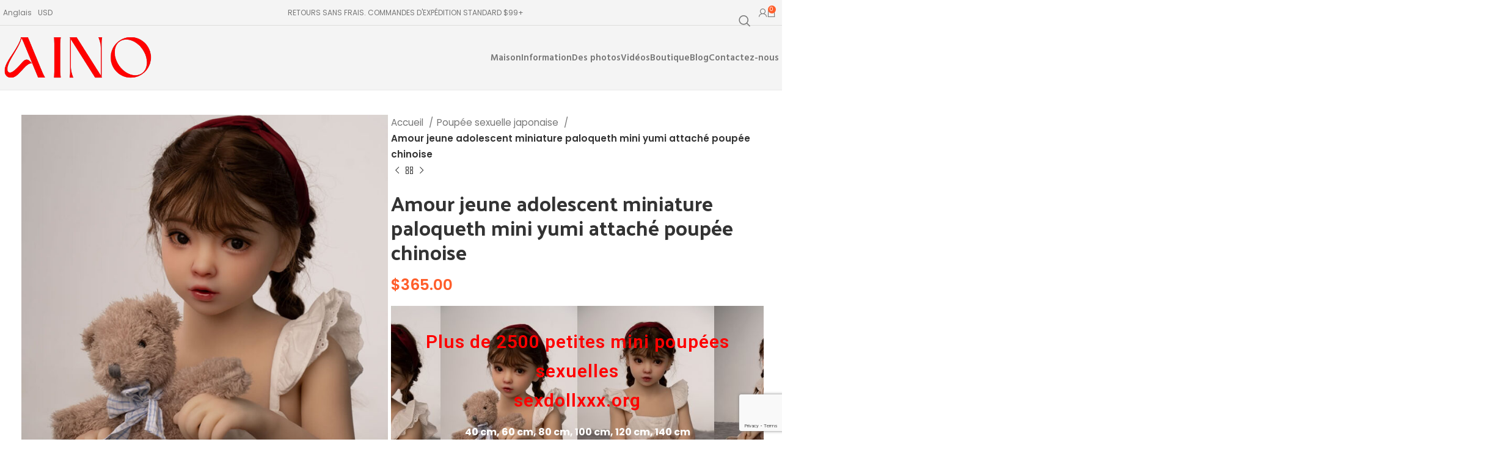

--- FILE ---
content_type: text/html; charset=UTF-8
request_url: https://umidoll.com/fr/produit/amour-jeune-adolescent-miniature-paloqueth-mini-yumi-attache-poupee-chinoise/
body_size: 31880
content:
<!DOCTYPE html>
<html dir="ltr" lang="fr-FR" prefix="og: https://ogp.me/ns#">
<head>
	<meta charset="UTF-8">
	<link rel="profile" href="https://gmpg.org/xfn/11">
	<link rel="pingback" href="https://umidoll.com/xmlrpc.php">

	<title>Love young miniature teen paloqueth mini yumi poupée chinoise attachée - Aino Doll</title>

		<!-- All in One SEO Pro 4.4.8 - aioseo.com -->
		<meta name="description" content="Cette vraie poupée d&#039;amour aux petits seins est parfaite pour vous. Grâce à des fonctionnalités qui ressemblent beaucoup à un véritable humain vivant. Visitez-nous maintenant!" />
		<meta name="robots" content="max-image-preview:large" />
		<link rel="canonical" href="https://umidoll.com/fr/produit/amour-jeune-adolescent-miniature-paloqueth-mini-yumi-attache-poupee-chinoise/" />
		<meta name="generator" content="All in One SEO Pro (AIOSEO) 4.4.8" />
		<meta property="og:locale" content="fr_FR" />
		<meta property="og:site_name" content="Aino Doll - Petite petite mini poupée sexuelle" />
		<meta property="og:type" content="article" />
		<meta property="og:title" content="Love young miniature teen paloqueth mini yumi poupée chinoise attachée - Aino Doll" />
		<meta property="og:description" content="Cette vraie poupée d&#039;amour aux petits seins est parfaite pour vous. Grâce à des fonctionnalités qui ressemblent beaucoup à un véritable humain vivant. Visitez-nous maintenant!" />
		<meta property="og:url" content="https://umidoll.com/fr/produit/amour-jeune-adolescent-miniature-paloqueth-mini-yumi-attache-poupee-chinoise/" />
		<meta property="article:published_time" content="2024-04-22T12:30:11+00:00" />
		<meta property="article:modified_time" content="2024-05-09T11:24:47+00:00" />
		<meta name="twitter:card" content="summary_large_image" />
		<meta name="twitter:title" content="Love young miniature teen paloqueth mini yumi poupée chinoise attachée - Aino Doll" />
		<meta name="twitter:description" content="Cette vraie poupée d&#039;amour aux petits seins est parfaite pour vous. Grâce à des fonctionnalités qui ressemblent beaucoup à un véritable humain vivant. Visitez-nous maintenant!" />
		<script type="application/ld+json" class="aioseo-schema">{
    "@context": "https:\/\/schema.org",
    "@graph": [
        {
            "@type": "Article",
            "@id": "https:\/\/umidoll.com\/fr\/produit\/amour-jeune-adolescent-miniature-paloqueth-mini-yumi-attache-poupee-chinoise\/#article",
            "name": "Love young miniature teen paloqueth mini yumi poup\u00e9e chinoise attach\u00e9e - Aino Doll",
            "headline": "Love young miniature teen paloqueth mini yumi tied chinese doll",
            "author": {
                "@id": "https:\/\/umidoll.com\/fr\/blog\/author\/miniainodoll\/#author"
            },
            "publisher": {
                "@id": "https:\/\/umidoll.com\/fr\/#organization"
            },
            "image": {
                "@type": "ImageObject",
                "url": "https:\/\/umidoll.com\/wp-content\/uploads\/2024\/04\/pic-b58-1.jpg",
                "width": 800,
                "height": 800
            },
            "datePublished": "2024-04-22T12:30:11+00:00",
            "dateModified": "2024-05-09T11:24:47+00:00",
            "inLanguage": "fr-FR",
            "mainEntityOfPage": {
                "@id": "https:\/\/umidoll.com\/fr\/produit\/amour-jeune-adolescent-miniature-paloqueth-mini-yumi-attache-poupee-chinoise\/#webpage"
            },
            "isPartOf": {
                "@id": "https:\/\/umidoll.com\/fr\/produit\/amour-jeune-adolescent-miniature-paloqueth-mini-yumi-attache-poupee-chinoise\/#webpage"
            },
            "articleSection": "simple, 135cm Sex Doll, Japanese Sex Doll, Teen Sex Doll"
        },
        {
            "@type": "BreadcrumbList",
            "@id": "https:\/\/umidoll.com\/fr\/produit\/amour-jeune-adolescent-miniature-paloqueth-mini-yumi-attache-poupee-chinoise\/#breadcrumblist",
            "itemListElement": [
                {
                    "@type": "ListItem",
                    "@id": "https:\/\/umidoll.com\/fr\/#listItem",
                    "position": 1,
                    "name": "Maison",
                    "item": "https:\/\/umidoll.com\/fr\/",
                    "nextItem": "https:\/\/umidoll.com\/fr\/produit\/amour-jeune-adolescent-miniature-paloqueth-mini-yumi-attache-poupee-chinoise\/#listItem"
                },
                {
                    "@type": "ListItem",
                    "@id": "https:\/\/umidoll.com\/fr\/produit\/amour-jeune-adolescent-miniature-paloqueth-mini-yumi-attache-poupee-chinoise\/#listItem",
                    "position": 2,
                    "name": "Amour jeune adolescent miniature paloqueth mini yumi attach\u00e9 poup\u00e9e chinoise",
                    "previousItem": "https:\/\/umidoll.com\/fr\/#listItem"
                }
            ]
        },
        {
            "@type": "Organization",
            "@id": "https:\/\/umidoll.com\/fr\/#organization",
            "name": "Poup\u00e9e Aino",
            "url": "https:\/\/umidoll.com\/fr\/"
        },
        {
            "@type": "Person",
            "@id": "https:\/\/umidoll.com\/fr\/blog\/author\/miniainodoll\/#author",
            "url": "https:\/\/umidoll.com\/fr\/blog\/author\/miniainodoll\/",
            "name": "miniainodoll",
            "image": {
                "@type": "ImageObject",
                "@id": "https:\/\/umidoll.com\/fr\/produit\/amour-jeune-adolescent-miniature-paloqueth-mini-yumi-attache-poupee-chinoise\/#authorImage",
                "url": "https:\/\/secure.gravatar.com\/avatar\/8f218137f9e431c5944d370e48fe9c4b?s=96&d=mm&r=g",
                "width": 96,
                "height": 96,
                "caption": "miniainodoll"
            }
        },
        {
            "@type": "WebPage",
            "@id": "https:\/\/umidoll.com\/fr\/produit\/amour-jeune-adolescent-miniature-paloqueth-mini-yumi-attache-poupee-chinoise\/#webpage",
            "url": "https:\/\/umidoll.com\/fr\/produit\/amour-jeune-adolescent-miniature-paloqueth-mini-yumi-attache-poupee-chinoise\/",
            "name": "Love young miniature teen paloqueth mini yumi poup\u00e9e chinoise attach\u00e9e - Aino Doll",
            "description": "Cette vraie poup\u00e9e d&#039;amour aux petits seins est parfaite pour vous. Gr\u00e2ce \u00e0 des fonctionnalit\u00e9s qui ressemblent beaucoup \u00e0 un v\u00e9ritable humain vivant. Visitez-nous maintenant!",
            "inLanguage": "fr-FR",
            "isPartOf": {
                "@id": "https:\/\/umidoll.com\/fr\/#website"
            },
            "breadcrumb": {
                "@id": "https:\/\/umidoll.com\/fr\/produit\/amour-jeune-adolescent-miniature-paloqueth-mini-yumi-attache-poupee-chinoise\/#breadcrumblist"
            },
            "author": {
                "@id": "https:\/\/umidoll.com\/fr\/blog\/author\/miniainodoll\/#author"
            },
            "creator": {
                "@id": "https:\/\/umidoll.com\/fr\/blog\/author\/miniainodoll\/#author"
            },
            "image": {
                "@type": "ImageObject",
                "url": "https:\/\/umidoll.com\/wp-content\/uploads\/2024\/04\/pic-b58-1.jpg",
                "@id": "https:\/\/umidoll.com\/fr\/produit\/amour-jeune-adolescent-miniature-paloqueth-mini-yumi-attache-poupee-chinoise\/#mainImage",
                "width": 800,
                "height": 800
            },
            "primaryImageOfPage": {
                "@id": "https:\/\/umidoll.com\/fr\/produit\/amour-jeune-adolescent-miniature-paloqueth-mini-yumi-attache-poupee-chinoise\/#mainImage"
            },
            "datePublished": "2024-04-22T12:30:11+00:00",
            "dateModified": "2024-05-09T11:24:47+00:00"
        },
        {
            "@type": "WebSite",
            "@id": "https:\/\/umidoll.com\/fr\/#website",
            "url": "https:\/\/umidoll.com\/fr\/",
            "name": "Poup\u00e9e Aino",
            "description": "Petite petite mini poup\u00e9e sexuelle",
            "inLanguage": "fr-FR",
            "publisher": {
                "@id": "https:\/\/umidoll.com\/fr\/#organization"
            }
        }
    ]
}</script>
		<!-- All in One SEO Pro -->

<link rel='dns-prefetch' href='//fonts.googleapis.com' />
<link rel="alternate" type="application/rss+xml" title="Aino Doll &raquo; Flux" href="https://umidoll.com/fr/feed/" />
<link rel="alternate" type="application/rss+xml" title="Aino Doll &raquo; Flux des commentaires" href="https://umidoll.com/fr/comments/feed/" />
<link rel='stylesheet' id='wp-block-library-css' href='https://umidoll.com/wp-includes/css/dist/block-library/style.min.css?ver=faf573c3188036c03a79cc98b6c9c997' type='text/css' media='all' />
<style id='safe-svg-svg-icon-style-inline-css' type='text/css'>
.safe-svg-cover{text-align:center}.safe-svg-cover .safe-svg-inside{display:inline-block;max-width:100%}.safe-svg-cover svg{height:100%;max-height:100%;max-width:100%;width:100%}

</style>
<style id='classic-theme-styles-inline-css' type='text/css'>
/*! This file is auto-generated */
.wp-block-button__link{color:#fff;background-color:#32373c;border-radius:9999px;box-shadow:none;text-decoration:none;padding:calc(.667em + 2px) calc(1.333em + 2px);font-size:1.125em}.wp-block-file__button{background:#32373c;color:#fff;text-decoration:none}
</style>
<style id='global-styles-inline-css' type='text/css'>
body{--wp--preset--color--black: #000000;--wp--preset--color--cyan-bluish-gray: #abb8c3;--wp--preset--color--white: #ffffff;--wp--preset--color--pale-pink: #f78da7;--wp--preset--color--vivid-red: #cf2e2e;--wp--preset--color--luminous-vivid-orange: #ff6900;--wp--preset--color--luminous-vivid-amber: #fcb900;--wp--preset--color--light-green-cyan: #7bdcb5;--wp--preset--color--vivid-green-cyan: #00d084;--wp--preset--color--pale-cyan-blue: #8ed1fc;--wp--preset--color--vivid-cyan-blue: #0693e3;--wp--preset--color--vivid-purple: #9b51e0;--wp--preset--gradient--vivid-cyan-blue-to-vivid-purple: linear-gradient(135deg,rgba(6,147,227,1) 0%,rgb(155,81,224) 100%);--wp--preset--gradient--light-green-cyan-to-vivid-green-cyan: linear-gradient(135deg,rgb(122,220,180) 0%,rgb(0,208,130) 100%);--wp--preset--gradient--luminous-vivid-amber-to-luminous-vivid-orange: linear-gradient(135deg,rgba(252,185,0,1) 0%,rgba(255,105,0,1) 100%);--wp--preset--gradient--luminous-vivid-orange-to-vivid-red: linear-gradient(135deg,rgba(255,105,0,1) 0%,rgb(207,46,46) 100%);--wp--preset--gradient--very-light-gray-to-cyan-bluish-gray: linear-gradient(135deg,rgb(238,238,238) 0%,rgb(169,184,195) 100%);--wp--preset--gradient--cool-to-warm-spectrum: linear-gradient(135deg,rgb(74,234,220) 0%,rgb(151,120,209) 20%,rgb(207,42,186) 40%,rgb(238,44,130) 60%,rgb(251,105,98) 80%,rgb(254,248,76) 100%);--wp--preset--gradient--blush-light-purple: linear-gradient(135deg,rgb(255,206,236) 0%,rgb(152,150,240) 100%);--wp--preset--gradient--blush-bordeaux: linear-gradient(135deg,rgb(254,205,165) 0%,rgb(254,45,45) 50%,rgb(107,0,62) 100%);--wp--preset--gradient--luminous-dusk: linear-gradient(135deg,rgb(255,203,112) 0%,rgb(199,81,192) 50%,rgb(65,88,208) 100%);--wp--preset--gradient--pale-ocean: linear-gradient(135deg,rgb(255,245,203) 0%,rgb(182,227,212) 50%,rgb(51,167,181) 100%);--wp--preset--gradient--electric-grass: linear-gradient(135deg,rgb(202,248,128) 0%,rgb(113,206,126) 100%);--wp--preset--gradient--midnight: linear-gradient(135deg,rgb(2,3,129) 0%,rgb(40,116,252) 100%);--wp--preset--font-size--small: 13px;--wp--preset--font-size--medium: 20px;--wp--preset--font-size--large: 36px;--wp--preset--font-size--x-large: 42px;--wp--preset--spacing--20: 0.44rem;--wp--preset--spacing--30: 0.67rem;--wp--preset--spacing--40: 1rem;--wp--preset--spacing--50: 1.5rem;--wp--preset--spacing--60: 2.25rem;--wp--preset--spacing--70: 3.38rem;--wp--preset--spacing--80: 5.06rem;--wp--preset--shadow--natural: 6px 6px 9px rgba(0, 0, 0, 0.2);--wp--preset--shadow--deep: 12px 12px 50px rgba(0, 0, 0, 0.4);--wp--preset--shadow--sharp: 6px 6px 0px rgba(0, 0, 0, 0.2);--wp--preset--shadow--outlined: 6px 6px 0px -3px rgba(255, 255, 255, 1), 6px 6px rgba(0, 0, 0, 1);--wp--preset--shadow--crisp: 6px 6px 0px rgba(0, 0, 0, 1);}:where(.is-layout-flex){gap: 0.5em;}:where(.is-layout-grid){gap: 0.5em;}body .is-layout-flex{display: flex;}body .is-layout-flex{flex-wrap: wrap;align-items: center;}body .is-layout-flex > *{margin: 0;}body .is-layout-grid{display: grid;}body .is-layout-grid > *{margin: 0;}:where(.wp-block-columns.is-layout-flex){gap: 2em;}:where(.wp-block-columns.is-layout-grid){gap: 2em;}:where(.wp-block-post-template.is-layout-flex){gap: 1.25em;}:where(.wp-block-post-template.is-layout-grid){gap: 1.25em;}.has-black-color{color: var(--wp--preset--color--black) !important;}.has-cyan-bluish-gray-color{color: var(--wp--preset--color--cyan-bluish-gray) !important;}.has-white-color{color: var(--wp--preset--color--white) !important;}.has-pale-pink-color{color: var(--wp--preset--color--pale-pink) !important;}.has-vivid-red-color{color: var(--wp--preset--color--vivid-red) !important;}.has-luminous-vivid-orange-color{color: var(--wp--preset--color--luminous-vivid-orange) !important;}.has-luminous-vivid-amber-color{color: var(--wp--preset--color--luminous-vivid-amber) !important;}.has-light-green-cyan-color{color: var(--wp--preset--color--light-green-cyan) !important;}.has-vivid-green-cyan-color{color: var(--wp--preset--color--vivid-green-cyan) !important;}.has-pale-cyan-blue-color{color: var(--wp--preset--color--pale-cyan-blue) !important;}.has-vivid-cyan-blue-color{color: var(--wp--preset--color--vivid-cyan-blue) !important;}.has-vivid-purple-color{color: var(--wp--preset--color--vivid-purple) !important;}.has-black-background-color{background-color: var(--wp--preset--color--black) !important;}.has-cyan-bluish-gray-background-color{background-color: var(--wp--preset--color--cyan-bluish-gray) !important;}.has-white-background-color{background-color: var(--wp--preset--color--white) !important;}.has-pale-pink-background-color{background-color: var(--wp--preset--color--pale-pink) !important;}.has-vivid-red-background-color{background-color: var(--wp--preset--color--vivid-red) !important;}.has-luminous-vivid-orange-background-color{background-color: var(--wp--preset--color--luminous-vivid-orange) !important;}.has-luminous-vivid-amber-background-color{background-color: var(--wp--preset--color--luminous-vivid-amber) !important;}.has-light-green-cyan-background-color{background-color: var(--wp--preset--color--light-green-cyan) !important;}.has-vivid-green-cyan-background-color{background-color: var(--wp--preset--color--vivid-green-cyan) !important;}.has-pale-cyan-blue-background-color{background-color: var(--wp--preset--color--pale-cyan-blue) !important;}.has-vivid-cyan-blue-background-color{background-color: var(--wp--preset--color--vivid-cyan-blue) !important;}.has-vivid-purple-background-color{background-color: var(--wp--preset--color--vivid-purple) !important;}.has-black-border-color{border-color: var(--wp--preset--color--black) !important;}.has-cyan-bluish-gray-border-color{border-color: var(--wp--preset--color--cyan-bluish-gray) !important;}.has-white-border-color{border-color: var(--wp--preset--color--white) !important;}.has-pale-pink-border-color{border-color: var(--wp--preset--color--pale-pink) !important;}.has-vivid-red-border-color{border-color: var(--wp--preset--color--vivid-red) !important;}.has-luminous-vivid-orange-border-color{border-color: var(--wp--preset--color--luminous-vivid-orange) !important;}.has-luminous-vivid-amber-border-color{border-color: var(--wp--preset--color--luminous-vivid-amber) !important;}.has-light-green-cyan-border-color{border-color: var(--wp--preset--color--light-green-cyan) !important;}.has-vivid-green-cyan-border-color{border-color: var(--wp--preset--color--vivid-green-cyan) !important;}.has-pale-cyan-blue-border-color{border-color: var(--wp--preset--color--pale-cyan-blue) !important;}.has-vivid-cyan-blue-border-color{border-color: var(--wp--preset--color--vivid-cyan-blue) !important;}.has-vivid-purple-border-color{border-color: var(--wp--preset--color--vivid-purple) !important;}.has-vivid-cyan-blue-to-vivid-purple-gradient-background{background: var(--wp--preset--gradient--vivid-cyan-blue-to-vivid-purple) !important;}.has-light-green-cyan-to-vivid-green-cyan-gradient-background{background: var(--wp--preset--gradient--light-green-cyan-to-vivid-green-cyan) !important;}.has-luminous-vivid-amber-to-luminous-vivid-orange-gradient-background{background: var(--wp--preset--gradient--luminous-vivid-amber-to-luminous-vivid-orange) !important;}.has-luminous-vivid-orange-to-vivid-red-gradient-background{background: var(--wp--preset--gradient--luminous-vivid-orange-to-vivid-red) !important;}.has-very-light-gray-to-cyan-bluish-gray-gradient-background{background: var(--wp--preset--gradient--very-light-gray-to-cyan-bluish-gray) !important;}.has-cool-to-warm-spectrum-gradient-background{background: var(--wp--preset--gradient--cool-to-warm-spectrum) !important;}.has-blush-light-purple-gradient-background{background: var(--wp--preset--gradient--blush-light-purple) !important;}.has-blush-bordeaux-gradient-background{background: var(--wp--preset--gradient--blush-bordeaux) !important;}.has-luminous-dusk-gradient-background{background: var(--wp--preset--gradient--luminous-dusk) !important;}.has-pale-ocean-gradient-background{background: var(--wp--preset--gradient--pale-ocean) !important;}.has-electric-grass-gradient-background{background: var(--wp--preset--gradient--electric-grass) !important;}.has-midnight-gradient-background{background: var(--wp--preset--gradient--midnight) !important;}.has-small-font-size{font-size: var(--wp--preset--font-size--small) !important;}.has-medium-font-size{font-size: var(--wp--preset--font-size--medium) !important;}.has-large-font-size{font-size: var(--wp--preset--font-size--large) !important;}.has-x-large-font-size{font-size: var(--wp--preset--font-size--x-large) !important;}
.wp-block-navigation a:where(:not(.wp-element-button)){color: inherit;}
:where(.wp-block-post-template.is-layout-flex){gap: 1.25em;}:where(.wp-block-post-template.is-layout-grid){gap: 1.25em;}
:where(.wp-block-columns.is-layout-flex){gap: 2em;}:where(.wp-block-columns.is-layout-grid){gap: 2em;}
.wp-block-pullquote{font-size: 1.5em;line-height: 1.6;}
</style>
<style id='woocommerce-inline-inline-css' type='text/css'>
.woocommerce form .form-row .required { visibility: visible; }
</style>
<link rel='stylesheet' id='trp-language-switcher-style-css' href='https://umidoll.com/wp-content/plugins/translatepress-multilingual/assets/css/trp-language-switcher.css?ver=2.7.5' type='text/css' media='all' />
<link rel='stylesheet' id='elementor-frontend-css' href='https://umidoll.com/wp-content/uploads/elementor/css/custom-frontend-lite.min.css?ver=1716080613' type='text/css' media='all' />
<link rel='stylesheet' id='swiper-css' href='https://umidoll.com/wp-content/plugins/elementor/assets/lib/swiper/v8/css/swiper.min.css?ver=8.4.5' type='text/css' media='all' />
<link rel='stylesheet' id='elementor-post-8-css' href='https://umidoll.com/wp-content/uploads/elementor/css/post-8.css?ver=1716080613' type='text/css' media='all' />
<link rel='stylesheet' id='elementor-pro-css' href='https://umidoll.com/wp-content/uploads/elementor/css/custom-pro-frontend-lite.min.css?ver=1716080613' type='text/css' media='all' />
<link rel='stylesheet' id='bootstrap-css' href='https://umidoll.com/wp-content/themes/woodmart/css/bootstrap-light.min.css?ver=7.4.3' type='text/css' media='all' />
<link rel='stylesheet' id='woodmart-style-css' href='https://umidoll.com/wp-content/themes/woodmart/css/parts/base.min.css?ver=7.4.3' type='text/css' media='all' />
<link rel='stylesheet' id='wd-widget-wd-recent-posts-css' href='https://umidoll.com/wp-content/themes/woodmart/css/parts/widget-wd-recent-posts.min.css?ver=7.4.3' type='text/css' media='all' />
<link rel='stylesheet' id='wd-widget-nav-css' href='https://umidoll.com/wp-content/themes/woodmart/css/parts/widget-nav.min.css?ver=7.4.3' type='text/css' media='all' />
<link rel='stylesheet' id='wd-widget-wd-layered-nav-css' href='https://umidoll.com/wp-content/themes/woodmart/css/parts/woo-widget-wd-layered-nav.min.css?ver=7.4.3' type='text/css' media='all' />
<link rel='stylesheet' id='wd-woo-mod-swatches-base-css' href='https://umidoll.com/wp-content/themes/woodmart/css/parts/woo-mod-swatches-base.min.css?ver=7.4.3' type='text/css' media='all' />
<link rel='stylesheet' id='wd-woo-mod-swatches-filter-css' href='https://umidoll.com/wp-content/themes/woodmart/css/parts/woo-mod-swatches-filter.min.css?ver=7.4.3' type='text/css' media='all' />
<link rel='stylesheet' id='wd-widget-layered-nav-stock-status-css' href='https://umidoll.com/wp-content/themes/woodmart/css/parts/woo-widget-layered-nav-stock-status.min.css?ver=7.4.3' type='text/css' media='all' />
<link rel='stylesheet' id='wd-widget-product-list-css' href='https://umidoll.com/wp-content/themes/woodmart/css/parts/woo-widget-product-list.min.css?ver=7.4.3' type='text/css' media='all' />
<link rel='stylesheet' id='wd-widget-slider-price-filter-css' href='https://umidoll.com/wp-content/themes/woodmart/css/parts/woo-widget-slider-price-filter.min.css?ver=7.4.3' type='text/css' media='all' />
<link rel='stylesheet' id='wd-wp-gutenberg-css' href='https://umidoll.com/wp-content/themes/woodmart/css/parts/wp-gutenberg.min.css?ver=7.4.3' type='text/css' media='all' />
<link rel='stylesheet' id='wd-wpcf7-css' href='https://umidoll.com/wp-content/themes/woodmart/css/parts/int-wpcf7.min.css?ver=7.4.3' type='text/css' media='all' />
<link rel='stylesheet' id='wd-elementor-base-css' href='https://umidoll.com/wp-content/themes/woodmart/css/parts/int-elem-base.min.css?ver=7.4.3' type='text/css' media='all' />
<link rel='stylesheet' id='wd-elementor-pro-base-css' href='https://umidoll.com/wp-content/themes/woodmart/css/parts/int-elementor-pro.min.css?ver=7.4.3' type='text/css' media='all' />
<link rel='stylesheet' id='wd-woocommerce-base-css' href='https://umidoll.com/wp-content/themes/woodmart/css/parts/woocommerce-base.min.css?ver=7.4.3' type='text/css' media='all' />
<link rel='stylesheet' id='wd-mod-star-rating-css' href='https://umidoll.com/wp-content/themes/woodmart/css/parts/mod-star-rating.min.css?ver=7.4.3' type='text/css' media='all' />
<link rel='stylesheet' id='wd-woo-el-track-order-css' href='https://umidoll.com/wp-content/themes/woodmart/css/parts/woo-el-track-order.min.css?ver=7.4.3' type='text/css' media='all' />
<link rel='stylesheet' id='wd-woocommerce-block-notices-css' href='https://umidoll.com/wp-content/themes/woodmart/css/parts/woo-mod-block-notices.min.css?ver=7.4.3' type='text/css' media='all' />
<link rel='stylesheet' id='wd-woo-gutenberg-css' href='https://umidoll.com/wp-content/themes/woodmart/css/parts/woo-gutenberg.min.css?ver=7.4.3' type='text/css' media='all' />
<link rel='stylesheet' id='wd-woo-mod-quantity-css' href='https://umidoll.com/wp-content/themes/woodmart/css/parts/woo-mod-quantity.min.css?ver=7.4.3' type='text/css' media='all' />
<link rel='stylesheet' id='wd-woo-single-prod-el-base-css' href='https://umidoll.com/wp-content/themes/woodmart/css/parts/woo-single-prod-el-base.min.css?ver=7.4.3' type='text/css' media='all' />
<link rel='stylesheet' id='wd-woo-mod-stock-status-css' href='https://umidoll.com/wp-content/themes/woodmart/css/parts/woo-mod-stock-status.min.css?ver=7.4.3' type='text/css' media='all' />
<link rel='stylesheet' id='wd-woo-mod-shop-attributes-css' href='https://umidoll.com/wp-content/themes/woodmart/css/parts/woo-mod-shop-attributes.min.css?ver=7.4.3' type='text/css' media='all' />
<link rel='stylesheet' id='child-style-css' href='https://umidoll.com/wp-content/themes/woodmart-child/style.css?ver=7.4.3' type='text/css' media='all' />
<link rel='stylesheet' id='wd-header-base-css' href='https://umidoll.com/wp-content/themes/woodmart/css/parts/header-base.min.css?ver=7.4.3' type='text/css' media='all' />
<link rel='stylesheet' id='wd-mod-tools-css' href='https://umidoll.com/wp-content/themes/woodmart/css/parts/mod-tools.min.css?ver=7.4.3' type='text/css' media='all' />
<link rel='stylesheet' id='wd-header-elements-base-css' href='https://umidoll.com/wp-content/themes/woodmart/css/parts/header-el-base.min.css?ver=7.4.3' type='text/css' media='all' />
<link rel='stylesheet' id='wd-header-search-css' href='https://umidoll.com/wp-content/themes/woodmart/css/parts/header-el-search.min.css?ver=7.4.3' type='text/css' media='all' />
<link rel='stylesheet' id='wd-header-search-form-css' href='https://umidoll.com/wp-content/themes/woodmart/css/parts/header-el-search-form.min.css?ver=7.4.3' type='text/css' media='all' />
<link rel='stylesheet' id='wd-wd-search-results-css' href='https://umidoll.com/wp-content/themes/woodmart/css/parts/wd-search-results.min.css?ver=7.4.3' type='text/css' media='all' />
<link rel='stylesheet' id='wd-wd-search-form-css' href='https://umidoll.com/wp-content/themes/woodmart/css/parts/wd-search-form.min.css?ver=7.4.3' type='text/css' media='all' />
<link rel='stylesheet' id='wd-wd-search-cat-css' href='https://umidoll.com/wp-content/themes/woodmart/css/parts/wd-search-cat.min.css?ver=7.4.3' type='text/css' media='all' />
<link rel='stylesheet' id='wd-woo-mod-login-form-css' href='https://umidoll.com/wp-content/themes/woodmart/css/parts/woo-mod-login-form.min.css?ver=7.4.3' type='text/css' media='all' />
<link rel='stylesheet' id='wd-header-my-account-css' href='https://umidoll.com/wp-content/themes/woodmart/css/parts/header-el-my-account.min.css?ver=7.4.3' type='text/css' media='all' />
<link rel='stylesheet' id='wd-header-cart-side-css' href='https://umidoll.com/wp-content/themes/woodmart/css/parts/header-el-cart-side.min.css?ver=7.4.3' type='text/css' media='all' />
<link rel='stylesheet' id='wd-header-cart-css' href='https://umidoll.com/wp-content/themes/woodmart/css/parts/header-el-cart.min.css?ver=7.4.3' type='text/css' media='all' />
<link rel='stylesheet' id='wd-widget-shopping-cart-css' href='https://umidoll.com/wp-content/themes/woodmart/css/parts/woo-widget-shopping-cart.min.css?ver=7.4.3' type='text/css' media='all' />
<link rel='stylesheet' id='wd-header-mobile-nav-dropdown-css' href='https://umidoll.com/wp-content/themes/woodmart/css/parts/header-el-mobile-nav-dropdown.min.css?ver=7.4.3' type='text/css' media='all' />
<link rel='stylesheet' id='wd-page-title-css' href='https://umidoll.com/wp-content/themes/woodmart/css/parts/page-title.min.css?ver=7.4.3' type='text/css' media='all' />
<link rel='stylesheet' id='wd-woo-single-prod-predefined-css' href='https://umidoll.com/wp-content/themes/woodmart/css/parts/woo-single-prod-predefined.min.css?ver=7.4.3' type='text/css' media='all' />
<link rel='stylesheet' id='wd-woo-single-prod-and-quick-view-predefined-css' href='https://umidoll.com/wp-content/themes/woodmart/css/parts/woo-single-prod-and-quick-view-predefined.min.css?ver=7.4.3' type='text/css' media='all' />
<link rel='stylesheet' id='wd-woo-single-prod-el-tabs-predefined-css' href='https://umidoll.com/wp-content/themes/woodmart/css/parts/woo-single-prod-el-tabs-predefined.min.css?ver=7.4.3' type='text/css' media='all' />
<link rel='stylesheet' id='wd-woo-single-prod-el-gallery-css' href='https://umidoll.com/wp-content/themes/woodmart/css/parts/woo-single-prod-el-gallery.min.css?ver=7.4.3' type='text/css' media='all' />
<link rel='stylesheet' id='wd-woo-single-prod-el-gallery-opt-thumb-left-desktop-css' href='https://umidoll.com/wp-content/themes/woodmart/css/parts/woo-single-prod-el-gallery-opt-thumb-left-desktop.min.css?ver=7.4.3' type='text/css' media='all' />
<link rel='stylesheet' id='wd-swiper-css' href='https://umidoll.com/wp-content/themes/woodmart/css/parts/lib-swiper.min.css?ver=7.4.3' type='text/css' media='all' />
<link rel='stylesheet' id='wd-swiper-arrows-css' href='https://umidoll.com/wp-content/themes/woodmart/css/parts/lib-swiper-arrows.min.css?ver=7.4.3' type='text/css' media='all' />
<link rel='stylesheet' id='wd-photoswipe-css' href='https://umidoll.com/wp-content/themes/woodmart/css/parts/lib-photoswipe.min.css?ver=7.4.3' type='text/css' media='all' />
<link rel='stylesheet' id='wd-woo-single-prod-el-navigation-css' href='https://umidoll.com/wp-content/themes/woodmart/css/parts/woo-single-prod-el-navigation.min.css?ver=7.4.3' type='text/css' media='all' />
<link rel='stylesheet' id='wd-social-icons-css' href='https://umidoll.com/wp-content/themes/woodmart/css/parts/el-social-icons.min.css?ver=7.4.3' type='text/css' media='all' />
<link rel='stylesheet' id='wd-tabs-css' href='https://umidoll.com/wp-content/themes/woodmart/css/parts/el-tabs.min.css?ver=7.4.3' type='text/css' media='all' />
<link rel='stylesheet' id='wd-woo-single-prod-el-tabs-opt-layout-tabs-css' href='https://umidoll.com/wp-content/themes/woodmart/css/parts/woo-single-prod-el-tabs-opt-layout-tabs.min.css?ver=7.4.3' type='text/css' media='all' />
<link rel='stylesheet' id='wd-accordion-css' href='https://umidoll.com/wp-content/themes/woodmart/css/parts/el-accordion.min.css?ver=7.4.3' type='text/css' media='all' />
<link rel='stylesheet' id='wd-product-loop-css' href='https://umidoll.com/wp-content/themes/woodmart/css/parts/woo-product-loop.min.css?ver=7.4.3' type='text/css' media='all' />
<link rel='stylesheet' id='wd-product-loop-quick-css' href='https://umidoll.com/wp-content/themes/woodmart/css/parts/woo-product-loop-quick.min.css?ver=7.4.3' type='text/css' media='all' />
<link rel='stylesheet' id='wd-woo-mod-add-btn-replace-css' href='https://umidoll.com/wp-content/themes/woodmart/css/parts/woo-mod-add-btn-replace.min.css?ver=7.4.3' type='text/css' media='all' />
<link rel='stylesheet' id='wd-woo-opt-title-limit-css' href='https://umidoll.com/wp-content/themes/woodmart/css/parts/woo-opt-title-limit.min.css?ver=7.4.3' type='text/css' media='all' />
<link rel='stylesheet' id='wd-mfp-popup-css' href='https://umidoll.com/wp-content/themes/woodmart/css/parts/lib-magnific-popup.min.css?ver=7.4.3' type='text/css' media='all' />
<link rel='stylesheet' id='wd-swiper-pagin-css' href='https://umidoll.com/wp-content/themes/woodmart/css/parts/lib-swiper-pagin.min.css?ver=7.4.3' type='text/css' media='all' />
<link rel='stylesheet' id='wd-widget-collapse-css' href='https://umidoll.com/wp-content/themes/woodmart/css/parts/opt-widget-collapse.min.css?ver=7.4.3' type='text/css' media='all' />
<link rel='stylesheet' id='wd-footer-base-css' href='https://umidoll.com/wp-content/themes/woodmart/css/parts/footer-base.min.css?ver=7.4.3' type='text/css' media='all' />
<link rel='stylesheet' id='wd-info-box-css' href='https://umidoll.com/wp-content/themes/woodmart/css/parts/el-info-box.min.css?ver=7.4.3' type='text/css' media='all' />
<link rel='stylesheet' id='wd-scroll-top-css' href='https://umidoll.com/wp-content/themes/woodmart/css/parts/opt-scrolltotop.min.css?ver=7.4.3' type='text/css' media='all' />
<link rel='stylesheet' id='wd-header-my-account-sidebar-css' href='https://umidoll.com/wp-content/themes/woodmart/css/parts/header-el-my-account-sidebar.min.css?ver=7.4.3' type='text/css' media='all' />
<link rel='stylesheet' id='wd-header-search-fullscreen-css' href='https://umidoll.com/wp-content/themes/woodmart/css/parts/header-el-search-fullscreen-general.min.css?ver=7.4.3' type='text/css' media='all' />
<link rel='stylesheet' id='wd-header-search-fullscreen-1-css' href='https://umidoll.com/wp-content/themes/woodmart/css/parts/header-el-search-fullscreen-1.min.css?ver=7.4.3' type='text/css' media='all' />
<link rel='stylesheet' id='wd-bottom-toolbar-css' href='https://umidoll.com/wp-content/themes/woodmart/css/parts/opt-bottom-toolbar.min.css?ver=7.4.3' type='text/css' media='all' />
<link rel='stylesheet' id='xts-google-fonts-css' href='https://fonts.googleapis.com/css?family=Lato%3A400%2C700%7CPoppins%3A400%2C600%2C700%7CPalanquin+Dark%3A400%2C600%7CHind%3A400%2C600&#038;ver=7.4.3' type='text/css' media='all' />
<link rel='stylesheet' id='google-fonts-1-css' href='https://fonts.googleapis.com/css?family=Roboto%3A100%2C100italic%2C200%2C200italic%2C300%2C300italic%2C400%2C400italic%2C500%2C500italic%2C600%2C600italic%2C700%2C700italic%2C800%2C800italic%2C900%2C900italic%7CRoboto+Slab%3A100%2C100italic%2C200%2C200italic%2C300%2C300italic%2C400%2C400italic%2C500%2C500italic%2C600%2C600italic%2C700%2C700italic%2C800%2C800italic%2C900%2C900italic&#038;display=swap&#038;ver=6.5.3' type='text/css' media='all' />
<link rel="preconnect" href="https://fonts.gstatic.com/" crossorigin><script type="text/javascript" src="https://umidoll.com/wp-includes/js/jquery/jquery.min.js?ver=3.7.1" id="jquery-core-js"></script>
<script type="text/javascript" src="https://umidoll.com/wp-includes/js/jquery/jquery-migrate.min.js?ver=3.4.1" id="jquery-migrate-js"></script>
<script type="text/javascript" src="https://umidoll.com/wp-content/plugins/woocommerce/assets/js/jquery-blockui/jquery.blockUI.min.js?ver=2.7.0-wc.8.8.2" id="jquery-blockui-js" defer="defer" data-wp-strategy="defer"></script>
<script type="text/javascript" id="wc-add-to-cart-js-extra">
/* <![CDATA[ */
var wc_add_to_cart_params = {"ajax_url":"\/wp-admin\/admin-ajax.php","wc_ajax_url":"https:\/\/umidoll.com\/fr\/?wc-ajax=%%endpoint%%","i18n_view_cart":"Voir le panier","cart_url":"https:\/\/umidoll.com\/fr\/chariot\/","is_cart":"","cart_redirect_after_add":"no"};
/* ]]> */
</script>
<script type="text/javascript" src="https://umidoll.com/wp-content/plugins/woocommerce/assets/js/frontend/add-to-cart.min.js?ver=8.8.2" id="wc-add-to-cart-js" defer="defer" data-wp-strategy="defer"></script>
<script type="text/javascript" src="https://umidoll.com/wp-content/plugins/woocommerce/assets/js/zoom/jquery.zoom.min.js?ver=1.7.21-wc.8.8.2" id="zoom-js" defer="defer" data-wp-strategy="defer"></script>
<script type="text/javascript" id="wc-single-product-js-extra">
/* <![CDATA[ */
var wc_single_product_params = {"i18n_required_rating_text":"Veuillez s\u00e9lectionner une note","review_rating_required":"yes","flexslider":{"rtl":false,"animation":"slide","smoothHeight":true,"directionNav":false,"controlNav":"thumbnails","slideshow":false,"animationSpeed":500,"animationLoop":false,"allowOneSlide":false},"zoom_enabled":"","zoom_options":[],"photoswipe_enabled":"","photoswipe_options":{"shareEl":false,"closeOnScroll":false,"history":false,"hideAnimationDuration":0,"showAnimationDuration":0},"flexslider_enabled":""};
/* ]]> */
</script>
<script type="text/javascript" src="https://umidoll.com/wp-content/plugins/woocommerce/assets/js/frontend/single-product.min.js?ver=8.8.2" id="wc-single-product-js" defer="defer" data-wp-strategy="defer"></script>
<script type="text/javascript" src="https://umidoll.com/wp-content/plugins/woocommerce/assets/js/js-cookie/js.cookie.min.js?ver=2.1.4-wc.8.8.2" id="js-cookie-js" defer="defer" data-wp-strategy="defer"></script>
<script type="text/javascript" id="woocommerce-js-extra">
/* <![CDATA[ */
var woocommerce_params = {"ajax_url":"\/wp-admin\/admin-ajax.php","wc_ajax_url":"https:\/\/umidoll.com\/fr\/?wc-ajax=%%endpoint%%"};
/* ]]> */
</script>
<script type="text/javascript" src="https://umidoll.com/wp-content/plugins/woocommerce/assets/js/frontend/woocommerce.min.js?ver=8.8.2" id="woocommerce-js" defer="defer" data-wp-strategy="defer"></script>
<script type="text/javascript" src="https://umidoll.com/wp-content/plugins/translatepress-multilingual/assets/js/trp-frontend-compatibility.js?ver=2.7.5" id="trp-frontend-compatibility-js"></script>
<script type="text/javascript" src="https://umidoll.com/wp-content/themes/woodmart/js/libs/device.min.js?ver=7.4.3" id="wd-device-library-js"></script>
<script type="text/javascript" src="https://umidoll.com/wp-content/themes/woodmart/js/scripts/global/scrollBar.min.js?ver=7.4.3" id="wd-scrollbar-js"></script>
<link rel="https://api.w.org/" href="https://umidoll.com/fr/wp-json/" /><link rel="alternate" type="application/json" href="https://umidoll.com/fr/wp-json/wp/v2/product/19931" /><link rel="EditURI" type="application/rsd+xml" title="RSD" href="https://umidoll.com/xmlrpc.php?rsd" />
<link rel="alternate" type="application/json+oembed" href="https://umidoll.com/fr/wp-json/oembed/1.0/embed?url=https%3A%2F%2Fumidoll.com%2Ffr%2Fproduit%2Famour-jeune-adolescent-miniature-paloqueth-mini-yumi-attache-poupee-chinoise%2F" />
<link rel="alternate" type="text/xml+oembed" href="https://umidoll.com/fr/wp-json/oembed/1.0/embed?url=https%3A%2F%2Fumidoll.com%2Ffr%2Fproduit%2Famour-jeune-adolescent-miniature-paloqueth-mini-yumi-attache-poupee-chinoise%2F&#038;format=xml" />
<script>readMoreArgs = []</script><link rel="alternate" hreflang="fr-FR" href="https://umidoll.com/fr/produit/amour-jeune-adolescent-miniature-paloqueth-mini-yumi-attache-poupee-chinoise/"/>
<link rel="alternate" hreflang="en-US" href="https://umidoll.com/en/product/love-young-miniature-teen-paloqueth-mini-yumi-tied-chinese-doll/"/>
<link rel="alternate" hreflang="fr" href="https://umidoll.com/fr/produit/amour-jeune-adolescent-miniature-paloqueth-mini-yumi-attache-poupee-chinoise/"/>
<link rel="alternate" hreflang="en" href="https://umidoll.com/en/product/love-young-miniature-teen-paloqueth-mini-yumi-tied-chinese-doll/"/>
					<meta name="viewport" content="width=device-width, initial-scale=1.0, maximum-scale=1.0, user-scalable=no">
										<noscript><style>.woocommerce-product-gallery{ opacity: 1 !important; }</style></noscript>
	<meta name="generator" content="Elementor 3.21.0; features: e_optimized_assets_loading, e_optimized_css_loading, e_font_icon_svg, additional_custom_breakpoints; settings: css_print_method-external, google_font-enabled, font_display-swap">
<link rel="icon" href="https://umidoll.com/wp-content/uploads/2024/04/cropped-cropped-favicon-192x192-1-32x32.png" sizes="32x32" />
<link rel="icon" href="https://umidoll.com/wp-content/uploads/2024/04/cropped-cropped-favicon-192x192-1-192x192.png" sizes="192x192" />
<link rel="apple-touch-icon" href="https://umidoll.com/wp-content/uploads/2024/04/cropped-cropped-favicon-192x192-1-180x180.png" />
<meta name="msapplication-TileImage" content="https://umidoll.com/wp-content/uploads/2024/04/cropped-cropped-favicon-192x192-1-270x270.png" />
<style>
		
		</style>			<style id="wd-style-header_383034-css" data-type="wd-style-header_383034">
				:root{
	--wd-top-bar-h: 41px;
	--wd-top-bar-sm-h: 0.001px;
	--wd-top-bar-sticky-h: 0.001px;

	--wd-header-general-h: 105px;
	--wd-header-general-sm-h: 60px;
	--wd-header-general-sticky-h: 0.001px;

	--wd-header-bottom-h: 50px;
	--wd-header-bottom-sm-h: 0.001px;
	--wd-header-bottom-sticky-h: 0.001px;

	--wd-header-clone-h: 60px;
}

.whb-top-bar .wd-dropdown {
	margin-top: 0.5px;
}

.whb-top-bar .wd-dropdown:after {
	height: 10.5px;
}


.whb-header-bottom .wd-dropdown {
	margin-top: 5px;
}

.whb-header-bottom .wd-dropdown:after {
	height: 15px;
}


.whb-header .whb-header-bottom .wd-header-cats {
	margin-top: -1px;
	margin-bottom: -1px;
	height: calc(100% + 2px);
}

.whb-clone.whb-sticked .wd-dropdown:not(.sub-sub-menu) {
	margin-top: 10px;
}

.whb-clone.whb-sticked .wd-dropdown:not(.sub-sub-menu):after {
	height: 20px;
}

@media (min-width: 1025px) {
		.whb-top-bar-inner {
		height: 41px;
		max-height: 41px;
	}

		
		.whb-general-header-inner {
		height: 105px;
		max-height: 105px;
	}

		
		.whb-header-bottom-inner {
		height: 50px;
		max-height: 50px;
	}

		
			.whb-clone .whb-general-header-inner {
		height: 60px;
		max-height: 60px;
	}
	
	}

@media (max-width: 1024px) {
	
		.whb-general-header-inner {
		height: 60px;
		max-height: 60px;
	}
	
	
			.whb-clone .whb-general-header-inner {
		height: 60px;
		max-height: 60px;
	}
	
	}
		
.whb-9x1ytaxq7aphtb3npidp .searchform {
	--wd-form-height: 46px;
}
.whb-top-bar {
	background-color: rgba(244, 244, 244, 1);border-color: rgba(129, 129, 120, 0.2);border-bottom-width: 1px;border-bottom-style: solid;
}

.whb-uaxt8mg84fba7hj61jb6 .searchform {
	--wd-form-height: 42px;
}
.whb-general-header {
	background-color: rgba(244, 244, 244, 1);border-color: rgba(232, 232, 232, 1);border-bottom-width: 1px;border-bottom-style: solid;
}

.whb-header-bottom {
	border-color: rgba(232, 232, 232, 1);border-bottom-width: 1px;border-bottom-style: solid;
}
			</style>
						<style id="wd-style-theme_settings_default-css" data-type="wd-style-theme_settings_default">
				@font-face {
	font-weight: normal;
	font-style: normal;
	font-family: "woodmart-font";
	src: url("//umidoll.com/wp-content/themes/woodmart/fonts/woodmart-font-1-400.woff2?v=7.4.3") format("woff2");
}

:root {
	--wd-header-banner-h: 40px;
	--wd-text-font: "Lato", Arial, Helvetica, sans-serif;
	--wd-text-font-weight: 400;
	--wd-text-color: #777777;
	--wd-text-font-size: 16px;
	--wd-title-font: "Poppins", Arial, Helvetica, sans-serif;
	--wd-title-font-weight: 600;
	--wd-title-color: #242424;
	--wd-entities-title-font: "Palanquin Dark", Arial, Helvetica, sans-serif;
	--wd-entities-title-font-weight: 400;
	--wd-entities-title-color: #333333;
	--wd-entities-title-color-hover: rgb(51 51 51 / 65%);
	--wd-alternative-font: "Lato", Arial, Helvetica, sans-serif;
	--wd-widget-title-font: "Palanquin Dark", Arial, Helvetica, sans-serif;
	--wd-widget-title-font-weight: 400;
	--wd-widget-title-transform: uppercase;
	--wd-widget-title-color: #333;
	--wd-widget-title-font-size: 16px;
	--wd-header-el-font: "Hind", Arial, Helvetica, sans-serif;
	--wd-header-el-font-weight: 600;
	--wd-header-el-transform: none;
	--wd-header-el-font-size: 13px;
	--wd-primary-color: rgb(255,94,43);
	--wd-alternative-color: #fbbc34;
	--wd-link-color: #333333;
	--wd-link-color-hover: #242424;
	--btn-default-bgcolor: #f7f7f7;
	--btn-default-bgcolor-hover: #efefef;
	--btn-accented-bgcolor: rgb(255,94,43);
	--btn-accented-bgcolor-hover: rgb(236,87,39);
	--wd-form-brd-width: 1px;
	--notices-success-bg: #459647;
	--notices-success-color: #fff;
	--notices-warning-bg: #E0B252;
	--notices-warning-color: #fff;
}
.woodmart-woocommerce-layered-nav .wd-scroll-content {
	max-height: 223px;
}
div.wd-popup.wd-age-verify {
	max-width: 500px;
}
.wd-popup.wd-promo-popup {
	background-color: #111111;
	background-image: url(https://umidoll.com/wp-content/uploads/2021/10/tools-popup.jpg);
	background-repeat: no-repeat;
	background-size: cover;
	background-position: center center;
}
div.wd-popup.wd-promo-popup {
	max-width: 800px;
}
.page-title-default {
	background-color: rgb(34,37,41);
	background-image: url(https://umidoll.com/wp-content/uploads/2021/10/tools-page-title.jpg);
	background-size: cover;
	background-position: center center;
}
.footer-container {
	background-color: rgb(34,37,41);
	background-image: none;
}
html .page-title > .container > .title {
	font-family: "Poppins", Arial, Helvetica, sans-serif;
	font-weight: 700;
	font-size: 30px;
	line-height: 24px;
}
html .main-page-wrapper .wd-product .product-wrapper .wd-entities-title {
	font-weight: 400;
	font-size: 18px;
	line-height: 22px;
}
.page .main-page-wrapper {
	background-color: rgb(248,248,248);
	background-image: none;
}
div.wd-popup.popup-quick-view {
	max-width: 920px;
}

@media (max-width: 1024px) {
	:root {
		--wd-header-banner-h: 40px;
	}

}
:root{
--wd-container-w: 1300px;
--wd-form-brd-radius: 0px;
--btn-default-color: #333;
--btn-default-color-hover: #333;
--btn-accented-color: #fff;
--btn-accented-color-hover: #fff;
--btn-default-brd-radius: 0px;
--btn-default-box-shadow: none;
--btn-default-box-shadow-hover: none;
--btn-default-box-shadow-active: none;
--btn-default-bottom: 0px;
--btn-accented-bottom-active: -1px;
--btn-accented-brd-radius: 0px;
--btn-accented-box-shadow: inset 0 -2px 0 rgba(0, 0, 0, .15);
--btn-accented-box-shadow-hover: inset 0 -2px 0 rgba(0, 0, 0, .15);
--wd-brd-radius: 0px;
}

@media (min-width: 1317px) {
.platform-Windows .wd-section-stretch > .elementor-container {
margin-left: auto;
margin-right: auto;
}
}

@media (min-width: 1300px) {
html:not(.platform-Windows) .wd-section-stretch > .elementor-container {
margin-left: auto;
margin-right: auto;
}
}


:is(.btn, .button, button, [type="submit"], [type="button"]) { color: #fff; background-color: #f00;	}
.woocommerce-product-details__short-description p {
  margin-bottom: unset;
}

.elementor-element-0f687a7 .wd-carousel-wrap { display:block; }
.elementor-element-0f687a7 .wd-carousel-wrap .info-box-wrapper { width:100% !important; max-width:none; padding-left:1em; }
.elementor-element-0f687a7 .wd-carousel-wrap .info-box-wrapper .info-box-content .info-box-inner ul { list-style-type:none; padding:0; }

.wd-nav-main>li>a, .wd-nav-secondary>li>a { font-weight:600 !important; line-height:18px; font-size:15px !important; }
.whb-flex-flex-middle .whb-col-center { flex:none !important; }
.page .main-page-wrapper { background-color:#fff; }
/* 
.big-number small { font-size: .1413em !important; font-weight: inherit; letter-spacing: 0; line-height: 1; position: absolute; top: 50%; right: 1.62em; text-align: center; transform: translateY(-54%); }
.big-number ins { display: block; text-decoration: none; font-size: 50%; text-transform: uppercase; }

.elementor-element-52728546 .elementor-section .elementor-container { margin-right:0; padding:15em 0 3em 0; }
.elementor-15696 .elementor-element.elementor-element-671df3ca { text-align:right; }
.elementor-element-3767db4e .elementor-container { justify-content: center; margin-left:-3em; }
.elementor-column.elementor-col-33, .elementor-column[data-col="33"] { width:auto; } */

html .main-page-wrapper .wd-product .product-wrapper h3.wd-entities-title {
    font-weight: 400 !important;
    font-size: 15px !important;
    line-height: 22px !important;
}
.big-number small {
    font-size: .1413em !important;
    font-weight: inherit;
    letter-spacing: 0;
    line-height: 1;
    position: absolute;
    top: 50%;
    right: 2.62em;
    text-align: center;
    transform: translateY(-54%);
}
.big-number ins {
    display: block;
    text-decoration: none;
    font-size: 50%;
    text-transform: uppercase;
}
footer .woodmart-recent-posts li{
	padding-bottom:unset !important;
	border-bottom:unset !important;
}
.wd-nav[class*="wd-style-"]>li:hover>a{ color:unset !important; }

.trp-language-switcher{ width:unset !important; }
.trp-language-switcher > div.trp-ls-shortcode-current-language{
	background-color:unset !important;
}
.trp-language-switcher > div {
    border: unset !important;
    width: 90px !important;
    padding-right: unset !important;
    padding-left: unset !important;
}
.cs-currency-name-dropdown option{ background-color:#FFF !important; }
/* .cs-currency-name-dropdown{ padding:unset !important; } */
.whb-top-bar-inner .whb-column.whb-col-left > div{ padding:unset !important; }
select.cs-currency-name-dropdown {
    background-image: url(https://ainodoll.com/wp-content/uploads/2024/04/download-1.svg);
}
.trp-language-switcher > div > a{ 
	color:#777 !important; 
	font-size:14px !important;
	line-height:17px !important;
}@media (min-width: 1025px) {
	body { font-family:"Poppins" !important; font-weight:400 !important; font-size:16px !important; line-height:26px !important; color:#777777 }
h3 {  font-size: 26px !important; font-weight: 700 !important; line-height:40px !important; letter-spacing:normal !important; color:#222529 }
h2 {  font-size: 30px !important; font-weight: 600 !important; line-height:48px !important; letter-spacing:1px !important; }

.wd-nav[class*="wd-style-"]>li>a { color:#777777; }
.wd-nav[class*="wd-style-"]>li:is(.wd-has-children,.menu-item-has-children)>a:after { color:#777777 }
.whb-color-light .wd-header-text { color:#777777 !important; }
.wd-tools-element>a,.wd-search-cat>a,.searchform .searchsubmit { color:#777777 !important; }
/* input[type='text'] { border:1px solid !important; color:#777777; } */
.wd-search-cat>a { border-inline: 1px solid #777777; }
.widget_block :is(h1,h2,h3,h4,h5,h6):not([class*="-font-size"]) { text-transform:lowercase;}
.sidebar-container .widget-area #block-18 h2 { 
		font-size: 20px !important;
    border: 1px solid #e7e7e7;
    padding: 10px 20px;
    color: red;
	letter-spacing:0 !important;
}
}

@media (min-width: 768px) and (max-width: 1024px) {
	.elementor-15604 .elementor-element.elementor-element-766a3b1 .elementor-heading-title { font-size:8.8em !important; }
.big-number small { right: 4.2em; }
.elementor-15696 .elementor-element.elementor-element-194228ad .elementor-heading-title { font-size: 2.125em; }
.elementor-15696 .elementor-element.elementor-element-3a3da933 .elementor-heading-title { font-size:1em; }
.elementor-15696 .elementor-element.elementor-element-671df3ca .elementor-heading-title small { right:1.8em; }
.sidebar-container { display:none; }
.site-content { max-width:100%; flex:0 0 100% }
.elementor-21537 .big-number small { right:1.4em; }
}

@media (min-width: 577px) and (max-width: 767px) {
	.big-number small { right: 1.83em; }
.wd-search-full-screen .searchform .searchsubmit { display:block !important; }
.elementor-section .elementor-container { justify-content: flex-end; margin-right: 10px; }
}

@media (max-width: 576px) {
	h3 {  font-size: 22px !important; line-height:24px !important; }
h2 {  font-size: 26px !important; line-height:30px !important; } 

.big-number small { right: 1.7em; }
.wd-search-full-screen .searchform .searchsubmit { display:block !important; }
.elementor-section .elementor-container { justify-content: flex-end; margin-right: 10px; }
}

			</style>
			</head>

<body data-rsssl="1" class="product-template-default single single-product postid-19931 theme-woodmart woocommerce woocommerce-page woocommerce-no-js translatepress-fr_FR wrapper-custom  woodmart-product-design-default categories-accordion-on woodmart-archive-shop woodmart-ajax-shop-on offcanvas-sidebar-mobile offcanvas-sidebar-tablet sticky-toolbar-on elementor-default elementor-kit-8">
			<script type="text/javascript" id="wd-flicker-fix">// Flicker fix.</script>	
	
	<div class="website-wrapper">
									<header class="whb-header whb-header_383034 whb-sticky-shadow whb-scroll-slide whb-sticky-clone whb-hide-on-scroll">
					<div class="whb-main-header">
	
<div class="whb-row whb-top-bar whb-not-sticky-row whb-with-bg whb-border-fullwidth whb-color-light whb-hidden-mobile whb-flex-flex-middle">
	<div class="container">
		<div class="whb-flex-row whb-top-bar-inner">
			<div class="whb-column whb-col-left whb-visible-lg">
	
<div class="wd-header-text set-cont-mb-s reset-last-child">Anglais</div>
<div class="whb-space-element" style="width:10px;"></div>
<div class="wd-header-text set-cont-mb-s reset-last-child">USD</div>
</div>
<div class="whb-column whb-col-center whb-visible-lg">
	
<div class="wd-header-text set-cont-mb-s reset-last-child">RETOURS SANS FRAIS. COMMANDES D&#039;EXPÉDITION STANDARD $99+</div>
</div>
<div class="whb-column whb-col-right whb-visible-lg">
				<div class="wd-search-form wd-header-search-form wd-display-form whb-9x1ytaxq7aphtb3npidp">
				
				
				<form role="search" method="get" class="searchform  wd-with-cat wd-style-default wd-cat-style-bordered woodmart-ajax-search" action="https://umidoll.com/fr/"  data-thumbnail="1" data-price="1" data-post_type="product" data-count="20" data-sku="0" data-symbols_count="3" data-trp-original-action="https://umidoll.com/fr/">
					<input type="text" class="s" placeholder="Rechercher des produits" value="" name="s" aria-label="Recherche" title="Rechercher des produits" required data-no-translation-placeholder="" data-no-translation-aria-label="" data-no-translation-title="">
					<input type="hidden" name="post_type" value="product">
								<div class="wd-search-cat wd-scroll">
				<input type="hidden" name="product_cat" value="0">
				<a href="#" rel="nofollow" data-val="0">
					<span>
						Choisir une catégorie					</span>
				</a>
				<div class="wd-dropdown wd-dropdown-search-cat wd-dropdown-menu wd-scroll-content wd-design-default">
					<ul class="wd-sub-menu">
						<li style="display:none;"><a href="#" data-val="0" data-no-translation="" data-trp-gettext="">Choisir une catégorie</a></li>
							<li class="cat-item cat-item-809"><a class="pf-value" href="https://umidoll.com/fr/collections/100cm-110cm-poupees-sexuelles/" data-val="100cm-110cm-sex-dolls" data-title="100cm-110cm Sex Dolls" >Poupées sexuelles 100 cm-110 cm</a>
</li>
	<li class="cat-item cat-item-789"><a class="pf-value" href="https://umidoll.com/fr/collections/poupee-sexuelle-135cm/" data-val="135cm-sex-doll" data-title="135cm Sex Doll" >Poupée sexuelle 135 cm</a>
</li>
	<li class="cat-item cat-item-805"><a class="pf-value" href="https://umidoll.com/fr/collections/poupee-sexuelle-140cm/" data-val="140cm-sex-doll" data-title="140cm Sex Doll" >Poupée sexuelle 140 cm</a>
</li>
	<li class="cat-item cat-item-785"><a class="pf-value" href="https://umidoll.com/fr/collections/2b-poupees-sexuelles/" data-val="2b-sex-dolls" data-title="2B Sex Dolls" >Poupées sexuelles 2B</a>
</li>
	<li class="cat-item cat-item-804"><a class="pf-value" href="https://umidoll.com/fr/collections/poupees-damour-3d/" data-val="3d-love-dolls" data-title="3D Love Dolls" >Poupées d&#039;amour 3D</a>
</li>
	<li class="cat-item cat-item-806"><a class="pf-value" href="https://umidoll.com/fr/collections/poupee-sexuelle-de-65-cm/" data-val="65cm-sex-doll" data-title="65cm Sex Doll" >Poupée sexuelle de 65 cm</a>
</li>
	<li class="cat-item cat-item-808"><a class="pf-value" href="https://umidoll.com/fr/collections/poupees-sexuelles-65-cm-100-cm/" data-val="65cm-100cm-sex-dolls" data-title="65cm-100cm Sex Dolls" >Poupées sexuelles 65 cm-100 cm</a>
</li>
	<li class="cat-item cat-item-790"><a class="pf-value" href="https://umidoll.com/fr/collections/poupees-sexuelles-adultes/" data-val="adult-sex-dolls" data-title="Adult Sex Dolls" >Poupées sexuelles adultes</a>
</li>
	<li class="cat-item cat-item-796"><a class="pf-value" href="https://umidoll.com/fr/collections/poupee-de-sexe-anime/" data-val="anime-sex-doll" data-title="Anime Sex Doll" >Poupée sexuelle animée</a>
</li>
	<li class="cat-item cat-item-803"><a class="pf-value" href="https://umidoll.com/fr/collections/poupees-sexuelles-bon-marche/" data-val="cheap-sex-dolls" data-title="Cheap Sex Dolls" >Poupées sexuelles bon marché</a>
</li>
	<li class="cat-item cat-item-797"><a class="pf-value" href="https://umidoll.com/fr/collections/personnaliser-une-poupee-sexuelle/" data-val="customize-a-sex-doll" data-title="CUSTOMIZE A SEX DOLL" >PERSONNALISER UNE POUPÉE SEXE</a>
</li>
	<li class="cat-item cat-item-791"><a class="pf-value" href="https://umidoll.com/fr/collections/jolies-poupees/" data-val="cute-dolls" data-title="Cute Dolls" >Poupées mignonnes</a>
</li>
	<li class="cat-item cat-item-771"><a class="pf-value" href="https://umidoll.com/fr/collections/poupees-sexuelles-fantastiques/" data-val="fantasy-sex-dolls" data-title="Fantasy Sex Dolls" >Poupées sexuelles fantastiques</a>
</li>
	<li class="cat-item cat-item-770"><a class="pf-value" href="https://umidoll.com/fr/collections/belles-poupees-damour/" data-val="fine-love-dolls" data-title="Fine Love Dolls" >Belles poupées d&#039;amour</a>
</li>
	<li class="cat-item cat-item-802"><a class="pf-value" href="https://umidoll.com/fr/collections/poupees-sexuelles-a-poitrine-plate/" data-val="flat-chested-sex-dolls" data-title="FLAT-CHESTED SEX DOLLS" >POUPÉES sexuelles à poitrine plate</a>
</li>
	<li class="cat-item cat-item-772"><a class="pf-value" href="https://umidoll.com/fr/collections/putain-de-poupee/" data-val="fuck-doll" data-title="Fuck Doll" >Putain de poupée</a>
</li>
	<li class="cat-item cat-item-798"><a class="pf-value" href="https://umidoll.com/fr/collections/poupees-sexuelles-pleine-grandeur/" data-val="full-size-sex-dolls" data-title="Full Size Sex Dolls" >Poupées sexuelles pleine grandeur</a>
</li>
	<li class="cat-item cat-item-773"><a class="pf-value" href="https://umidoll.com/fr/collections/poupee-sexuelle-humaine/" data-val="human-sex-doll" data-title="Human Sex Doll" >Poupée sexuelle humaine</a>
</li>
	<li class="cat-item cat-item-774"><a class="pf-value" href="https://umidoll.com/fr/collections/poupee-de-sexe-japonaise/" data-val="japanese-sex-doll" data-title="Japanese Sex Doll" >Poupée sexuelle japonaise</a>
</li>
	<li class="cat-item cat-item-792"><a class="pf-value" href="https://umidoll.com/fr/collections/poupee-sexuelle-lesbienne/" data-val="lesbian-sex-doll" data-title="Lesbian Sex Doll" >Poupée sexuelle lesbienne</a>
</li>
	<li class="cat-item cat-item-786"><a class="pf-value" href="https://umidoll.com/fr/collections/la-vie-comme-des-poupees-damour/" data-val="life-like-love-dolls" data-title="Life Like Love Dolls" >La vie comme des poupées d&#039;amour</a>
</li>
	<li class="cat-item cat-item-787"><a class="pf-value" href="https://umidoll.com/fr/collections/la-vie-comme-des-poupees-sexuelles/" data-val="life-like-sex-dolls" data-title="Life Like Sex Dolls" >La vie comme des poupées sexuelles</a>
</li>
	<li class="cat-item cat-item-782"><a class="pf-value" href="https://umidoll.com/fr/collections/poupees-sexuelles-grandeur-nature/" data-val="life-size-sex-dolls" data-title="Life Size Sex Dolls" >Poupées sexuelles grandeur nature</a>
</li>
	<li class="cat-item cat-item-801"><a class="pf-value" href="https://umidoll.com/fr/collections/petite-poupee-sexuelle-2/" data-val="little-sex-doll" data-title="Little Sex Doll" >Petite poupée sexuelle</a>
</li>
	<li class="cat-item cat-item-800"><a class="pf-value" href="https://umidoll.com/fr/collections/poupees-sexuelles-lolita/" data-val="lolita-sex-dolls" data-title="Lolita Sex Dolls" >Poupées sexuelles Lolita</a>
</li>
	<li class="cat-item cat-item-793"><a class="pf-value" href="https://umidoll.com/fr/collections/poupee-damour/" data-val="love-doll" data-title="Love Doll" >Poupée d&#039;amour</a>
</li>
	<li class="cat-item cat-item-778"><a class="pf-value" href="https://umidoll.com/fr/collections/poupee-sexuelle-torse-masculin/" data-val="male-torso-sex-doll" data-title="Male Torso Sex Doll" >Poupée sexuelle torse masculin</a>
</li>
	<li class="cat-item cat-item-761"><a class="pf-value" href="https://umidoll.com/fr/collections/poupee-de-sexe-mannequin/" data-val="mannequin-sex-doll" data-title="Mannequin Sex Doll" >Poupée sexuelle mannequin</a>
</li>
	<li class="cat-item cat-item-762"><a class="pf-value" href="https://umidoll.com/fr/collections/micro-poupee-sexuelle/" data-val="micro-sex-doll" data-title="Micro Sex Doll" >Micro poupée sexuelle</a>
</li>
	<li class="cat-item cat-item-763"><a class="pf-value" href="https://umidoll.com/fr/collections/poupee-sexuelle-naine/" data-val="midget-sex-doll" data-title="Midget Sex Doll" >Poupée sexuelle naine</a>
</li>
	<li class="cat-item cat-item-766"><a class="pf-value" href="https://umidoll.com/fr/collections/mini-poupee-sexuelle/" data-val="mini-sex-doll" data-title="Mini Sex Doll" >Mini poupée sexuelle</a>
</li>
	<li class="cat-item cat-item-783"><a class="pf-value" href="https://umidoll.com/fr/collections/poupees-sexuelles-miniatures/" data-val="miniature-sex-dolls" data-title="Miniature Sex Dolls" >Poupées sexuelles miniatures</a>
</li>
	<li class="cat-item cat-item-767"><a class="pf-value" href="https://umidoll.com/fr/collections/poupee-sexuelle-nue/" data-val="naked-sex-doll" data-title="Naked Sex Doll" >Poupée sexuelle nue</a>
</li>
	<li class="cat-item cat-item-768"><a class="pf-value" href="https://umidoll.com/fr/collections/poupee-de-sexe-porno/" data-val="porn-sex-doll" data-title="Porn Sex Doll" >Poupée sexuelle porno</a>
</li>
	<li class="cat-item cat-item-769"><a class="pf-value" href="https://umidoll.com/fr/collections/poupees-sexuelles-reelles/" data-val="real-life-sex-dolls" data-title="Real Life Sex Dolls" >Poupées sexuelles réelles</a>
</li>
	<li class="cat-item cat-item-794"><a class="pf-value" href="https://umidoll.com/fr/collections/vraie-poupee-sexuelle/" data-val="real-sex-doll" data-title="Real Sex Doll" >Vraie poupée sexuelle</a>
</li>
	<li class="cat-item cat-item-788"><a class="pf-value" href="https://umidoll.com/fr/collections/poupee-sexuelle-realiste/" data-val="realistic-sex-doll" data-title="Realistic Sex Doll" >Poupée sexuelle réaliste</a>
</li>
	<li class="cat-item cat-item-779"><a class="pf-value" href="https://umidoll.com/fr/collections/poupee-sexuelle-en-vente/" data-val="sex-doll-on-sale" data-title="Sex Doll On Sale" >Poupée sexuelle en vente</a>
</li>
	<li class="cat-item cat-item-780"><a class="pf-value" href="https://umidoll.com/fr/collections/torse-de-poupee-sexuelle/" data-val="sex-doll-torso" data-title="Sex Doll Torso" >Torse de poupée sexuelle</a>
</li>
	<li class="cat-item cat-item-781"><a class="pf-value" href="https://umidoll.com/fr/collections/poupees-sexuelles-pour-hommes/" data-val="sex-dolls-for-men" data-title="Sex Dolls For Men" >Poupées sexuelles pour hommes</a>
</li>
	<li class="cat-item cat-item-795"><a class="pf-value" href="https://umidoll.com/fr/collections/poupees-sexuelles-a-vendre/" data-val="sex-dolls-for-sale" data-title="Sex Dolls For Sale" >Poupées sexuelles à vendre</a>
</li>
	<li class="cat-item cat-item-807"><a class="pf-value" href="https://umidoll.com/fr/collections/poupee-sexy/" data-val="sexy-doll" data-title="Sexy Doll" >Poupée sexy</a>
</li>
	<li class="cat-item cat-item-775"><a class="pf-value" href="https://umidoll.com/fr/collections/petite-poupee-sexuelle-2/" data-val="small-sex-doll" data-title="Small Sex Doll" >Petite poupée sexuelle</a>
</li>
	<li class="cat-item cat-item-776"><a class="pf-value" href="https://umidoll.com/fr/collections/poupee-sexuelle-adolescente/" data-val="teen-sex-doll" data-title="Teen Sex Doll" >Poupée sexuelle pour adolescents</a>
</li>
	<li class="cat-item cat-item-777"><a class="pf-value" href="https://umidoll.com/fr/collections/petite-poupee-sexuelle/" data-val="tiny-sex-doll" data-title="Tiny Sex Doll" >Petite poupée sexuelle</a>
</li>
	<li class="cat-item cat-item-784"><a class="pf-value" href="https://umidoll.com/fr/collections/xxx-poupees/" data-val="xxx-dolls" data-title="XXX Dolls" >XXX poupées</a>
</li>
	<li class="cat-item cat-item-799"><a class="pf-value" href="https://umidoll.com/fr/collections/jeunes-poupees-sexuelles/" data-val="young-sex-dolls" data-title="Young Sex Dolls" >Jeunes poupées sexuelles</a>
</li>
					</ul>
				</div>
			</div>
								<button type="submit" class="searchsubmit">
						<span>
							Recherche						</span>
											</button>
				<input type="hidden" name="trp-form-language" value="fr"/></form>

				
				
									<div class="search-results-wrapper">
						<div class="wd-dropdown-results wd-scroll wd-dropdown">
							<div class="wd-scroll-content"></div>
						</div>
					</div>
				
				
							</div>
		<div class="wd-header-my-account wd-tools-element wd-event-hover wd-design-1 wd-account-style-icon login-side-opener whb-vssfpylqqax9pvkfnxoz">
			<a href="https://umidoll.com/fr/mon-compte/" title="Mon compte" data-no-translation-title="">
			
				<span class="wd-tools-icon">
									</span>
				<span class="wd-tools-text">
				S&#039;identifier S&#039;enregistrer			</span>

					</a>

			</div>

<div class="wd-header-cart wd-tools-element wd-design-5 cart-widget-opener wd-style-icon whb-nedhm962r512y1xz9j06">
	<a href="https://umidoll.com/fr/chariot/" title="Panier" data-no-translation-title="">
		
			<span class="wd-tools-icon wd-icon-alt">
															<span class="wd-cart-number wd-tools-count">0 <span data-no-translation="" data-trp-gettext="">article</span></span>
									</span>
			<span class="wd-tools-text">
				
										<span class="wd-cart-subtotal"><span class="woocommerce-Price-amount amount"><bdi><span class="woocommerce-Price-currencySymbol">&#36;</span>0.00</bdi></span></span>
					</span>

			</a>
	</div>
</div>
<div class="whb-column whb-col-mobile whb-hidden-lg whb-empty-column">
	</div>
		</div>
	</div>
</div>

<div class="whb-row whb-general-header whb-not-sticky-row whb-with-bg whb-border-fullwidth whb-color-dark whb-flex-flex-middle">
	<div class="container">
		<div class="whb-flex-row whb-general-header-inner">
			<div class="whb-column whb-col-left whb-visible-lg">
	<div class="site-logo">
	<a href="https://umidoll.com/fr/" class="wd-logo wd-main-logo" rel="home">
		<img width="461" height="140" src="https://umidoll.com/wp-content/uploads/2024/04/logo-aino.png" class="attachment-full size-full" alt="" style="max-width:245px;" decoding="async" fetchpriority="high" srcset="https://umidoll.com/wp-content/uploads/2024/04/logo-aino.png 461w, https://umidoll.com/wp-content/uploads/2024/04/logo-aino-430x131.png 430w, https://umidoll.com/wp-content/uploads/2024/04/logo-aino-150x46.png 150w, https://umidoll.com/wp-content/uploads/2024/04/logo-aino-400x121.png 400w" sizes="(max-width: 461px) 100vw, 461px" />	</a>
	</div>
</div>
<div class="whb-column whb-col-center whb-visible-lg">
	<div class="whb-space-element" style="width:20px;"></div><div class="whb-space-element" style="width:20px;"></div></div>
<div class="whb-column whb-col-right whb-visible-lg">
	<div class="wd-header-nav wd-header-main-nav text-left wd-design-1" role="navigation" aria-label="Navigation principale" data-no-translation-aria-label="">
	<ul id="menu-main-navigation" class="menu wd-nav wd-nav-main wd-style-default wd-gap-s"><li id="menu-item-15903" class="menu-item menu-item-type-post_type menu-item-object-page menu-item-home menu-item-15903 item-level-0 menu-simple-dropdown wd-event-hover" ><a href="https://umidoll.com/fr/" class="woodmart-nav-link"><span class="nav-link-text">Maison</span></a></li>
<li id="menu-item-15904" class="menu-item menu-item-type-custom menu-item-object-custom menu-item-has-children menu-item-15904 item-level-0 menu-simple-dropdown wd-event-hover" ><a class="woodmart-nav-link"><span class="nav-link-text">Information</span></a><div class="color-scheme-dark wd-design-default wd-dropdown-menu wd-dropdown"><div class="container">
<ul class="wd-sub-menu color-scheme-dark">
	<li id="menu-item-15909" class="menu-item menu-item-type-post_type menu-item-object-page menu-item-15909 item-level-1 wd-event-hover" ><a href="https://umidoll.com/fr/expedition/" class="woodmart-nav-link">Expédition</a></li>
	<li id="menu-item-15907" class="menu-item menu-item-type-post_type menu-item-object-page menu-item-15907 item-level-1 wd-event-hover" ><a href="https://umidoll.com/fr/paiement/" class="woodmart-nav-link">Paiement</a></li>
	<li id="menu-item-15908" class="menu-item menu-item-type-post_type menu-item-object-page menu-item-15908 item-level-1 wd-event-hover" ><a href="https://umidoll.com/fr/remboursement-de-retour/" class="woodmart-nav-link">Remboursement de retour</a></li>
	<li id="menu-item-15906" class="menu-item menu-item-type-post_type menu-item-object-page menu-item-15906 item-level-1 wd-event-hover" ><a href="https://umidoll.com/fr/faq/" class="woodmart-nav-link">FAQ</a></li>
	<li id="menu-item-15905" class="menu-item menu-item-type-post_type menu-item-object-page menu-item-15905 item-level-1 wd-event-hover" ><a href="https://umidoll.com/fr/commande-en-vrac/" class="woodmart-nav-link">COMMANDE EN VRAC</a></li>
	<li id="menu-item-15913" class="menu-item menu-item-type-post_type menu-item-object-page menu-item-15913 item-level-1 wd-event-hover" ><a href="https://umidoll.com/fr/termes-et-conditions/" class="woodmart-nav-link">Termes et conditions</a></li>
	<li id="menu-item-15910" class="menu-item menu-item-type-post_type menu-item-object-page menu-item-privacy-policy menu-item-15910 item-level-1 wd-event-hover" ><a href="https://umidoll.com/fr/politique-de-confidentialite/" class="woodmart-nav-link">Principes de confidentialité</a></li>
	<li id="menu-item-15912" class="menu-item menu-item-type-post_type menu-item-object-page menu-item-15912 item-level-1 wd-event-hover" ><a href="https://umidoll.com/fr/petite-petite-mini-poupee-sexuelle/" class="woodmart-nav-link">Petite petite mini poupée sexuelle</a></li>
	<li id="menu-item-15911" class="menu-item menu-item-type-post_type menu-item-object-page menu-item-15911 item-level-1 wd-event-hover" ><a href="https://umidoll.com/fr/a-propos-de-nous/" class="woodmart-nav-link">À propos de nous</a></li>
</ul>
</div>
</div>
</li>
<li id="menu-item-15914" class="menu-item menu-item-type-post_type menu-item-object-page menu-item-15914 item-level-0 menu-simple-dropdown wd-event-hover" ><a href="https://umidoll.com/fr/photos-de-poupees-sexuelles/" class="woodmart-nav-link"><span class="nav-link-text">Des photos</span></a></li>
<li id="menu-item-15915" class="menu-item menu-item-type-post_type menu-item-object-page menu-item-15915 item-level-0 menu-simple-dropdown wd-event-hover" ><a href="https://umidoll.com/fr/videos-de-poupee-de-sexe/" class="woodmart-nav-link"><span class="nav-link-text">Vidéos</span></a></li>
<li id="menu-item-15916" class="menu-item menu-item-type-post_type menu-item-object-page current_page_parent menu-item-15916 item-level-0 menu-simple-dropdown wd-event-hover" ><a href="https://umidoll.com/fr/shop/" class="woodmart-nav-link"><span class="nav-link-text">Boutique</span></a></li>
<li id="menu-item-15917" class="menu-item menu-item-type-post_type menu-item-object-page menu-item-15917 item-level-0 menu-simple-dropdown wd-event-hover" ><a href="https://umidoll.com/fr/blog/" class="woodmart-nav-link"><span class="nav-link-text">Blog</span></a></li>
<li id="menu-item-15918" class="menu-item menu-item-type-post_type menu-item-object-page menu-item-15918 item-level-0 menu-simple-dropdown wd-event-hover" ><a href="https://umidoll.com/fr/contactez-nous/" class="woodmart-nav-link"><span class="nav-link-text">Contactez-nous</span></a></li>
</ul></div><!--END MAIN-NAV-->
</div>
<div class="whb-column whb-mobile-left whb-hidden-lg">
	<div class="wd-tools-element wd-header-mobile-nav wd-style-icon wd-design-1 whb-g1k0m1tib7raxrwkm1t3">
	<a href="#" rel="nofollow" aria-label="Ouvrir le menu mobile" data-no-translation-aria-label="">
		
		<span class="wd-tools-icon">
					</span>

		<span class="wd-tools-text" data-no-translation="" data-trp-gettext="">Menu</span>

			</a>
</div><!--END wd-header-mobile-nav--></div>
<div class="whb-column whb-mobile-center whb-hidden-lg">
	<div class="site-logo">
	<a href="https://umidoll.com/fr/" class="wd-logo wd-main-logo" rel="home">
		<img width="461" height="140" src="https://umidoll.com/wp-content/uploads/2024/04/logo-aino.png" class="attachment-full size-full" alt="" style="max-width:179px;" decoding="async" srcset="https://umidoll.com/wp-content/uploads/2024/04/logo-aino.png 461w, https://umidoll.com/wp-content/uploads/2024/04/logo-aino-430x131.png 430w, https://umidoll.com/wp-content/uploads/2024/04/logo-aino-150x46.png 150w, https://umidoll.com/wp-content/uploads/2024/04/logo-aino-400x121.png 400w" sizes="(max-width: 461px) 100vw, 461px" />	</a>
	</div>
</div>
<div class="whb-column whb-mobile-right whb-hidden-lg">
	
<div class="wd-header-search wd-tools-element wd-header-search-mobile wd-display-full-screen whb-uaxt8mg84fba7hj61jb6 wd-style-icon wd-design-1">
	<a href="#" rel="nofollow noopener" aria-label="Recherche" data-no-translation-aria-label="">
		
			<span class="wd-tools-icon">
							</span>

			<span class="wd-tools-text">
				Recherche			</span>

			</a>
</div>

<div class="wd-header-cart wd-tools-element wd-design-5 cart-widget-opener whb-trk5sfmvib0ch1s1qbtc">
	<a href="https://umidoll.com/fr/chariot/" title="Panier" data-no-translation-title="">
		
			<span class="wd-tools-icon">
															<span class="wd-cart-number wd-tools-count">0 <span data-no-translation="" data-trp-gettext="">article</span></span>
									</span>
			<span class="wd-tools-text">
				
										<span class="wd-cart-subtotal"><span class="woocommerce-Price-amount amount"><bdi><span class="woocommerce-Price-currencySymbol">&#36;</span>0.00</bdi></span></span>
					</span>

			</a>
	</div>
</div>
		</div>
	</div>
</div>
</div>
				</header>
			
								<div class="main-page-wrapper">
		
								
		<!-- MAIN CONTENT AREA -->
				<div class="container-fluid">
			<div class="row content-layout-wrapper align-items-start">
				
	<div class="site-content shop-content-area col-12 breadcrumbs-location-summary wd-builder-off" role="main">
	
		

<div class="container">
	</div>


<div id="product-19931" class="single-product-page single-product-content product-design-default tabs-location-standard tabs-type-tabs meta-location-add_to_cart reviews-location-tabs product-no-bg product type-product post-19931 status-publish first instock product_cat-135cm-sex-doll product_cat-japanese-sex-doll product_cat-teen-sex-doll has-post-thumbnail purchasable product-type-simple">

	<div class="container">

		<div class="woocommerce-notices-wrapper"></div>
		<div class="row product-image-summary-wrap">
			<div class="product-image-summary col-lg-12 col-12 col-md-12">
				<div class="row product-image-summary-inner">
					<div class="col-lg-6 col-12 col-md-6 product-images" >
						<div class="woocommerce-product-gallery woocommerce-product-gallery--with-images woocommerce-product-gallery--columns-4 images  thumbs-position-left wd-thumbs-wrap images image-action-zoom">
	<div class="wd-carousel-container wd-gallery-images">
		<div class="wd-carousel-inner">

		
		<figure class="woocommerce-product-gallery__wrapper wd-carousel wd-grid" style="--wd-col-lg:1;--wd-col-md:1;--wd-col-sm:1;">
			<div class="wd-carousel-wrap">

			<div class="wd-carousel-item"><figure data-thumb="https://umidoll.com/wp-content/uploads/2024/04/pic-b58-1-150x150.jpg" class="woocommerce-product-gallery__image"><a data-elementor-open-lightbox="no" href="https://umidoll.com/wp-content/uploads/2024/04/pic-b58-1.jpg"><img width="700" height="700" src="https://umidoll.com/wp-content/uploads/2024/04/pic-b58-1-700x700.jpg" class="wp-post-image wp-post-image" alt="" title="pic-b58" data-caption="" data-src="https://umidoll.com/wp-content/uploads/2024/04/pic-b58-1.jpg" data-large_image="https://umidoll.com/wp-content/uploads/2024/04/pic-b58-1.jpg" data-large_image_width="800" data-large_image_height="800" decoding="async" srcset="https://umidoll.com/wp-content/uploads/2024/04/pic-b58-1-700x700.jpg 700w, https://umidoll.com/wp-content/uploads/2024/04/pic-b58-1-430x430.jpg 430w, https://umidoll.com/wp-content/uploads/2024/04/pic-b58-1-150x150.jpg 150w, https://umidoll.com/wp-content/uploads/2024/04/pic-b58-1-300x300.jpg 300w, https://umidoll.com/wp-content/uploads/2024/04/pic-b58-1-768x768.jpg 768w, https://umidoll.com/wp-content/uploads/2024/04/pic-b58-1.jpg 800w" sizes="(max-width: 700px) 100vw, 700px" /></a></figure></div>
					</figure>

					<div class="wd-nav-arrows wd-pos-sep wd-hover-1 wd-custom-style wd-icon-1">
			<div class="wd-btn-arrow wd-prev wd-disabled">
				<div class="wd-arrow-inner"></div>
			</div>
			<div class="wd-btn-arrow wd-next">
				<div class="wd-arrow-inner"></div>
			</div>
		</div>
		
					<div class="product-additional-galleries">
					<div class="wd-show-product-gallery-wrap wd-action-btn wd-style-icon-bg-text wd-gallery-btn"><a href="#" rel="nofollow" class="woodmart-show-product-gallery"><span data-no-translation="" data-trp-gettext="">Cliquez pour agrandir</span></a></div>
					</div>
		
		</div>

			</div>

					<div class="wd-carousel-container wd-gallery-thumb">
			<div class="wd-carousel-inner">
				<div class="wd-carousel wd-grid" style="--wd-col-lg:3;--wd-col-md:4;--wd-col-sm:3;">
					<div class="wd-carousel-wrap">
											</div>
				</div>

						<div class="wd-nav-arrows wd-thumb-nav wd-custom-style wd-pos-sep wd-icon-1">
			<div class="wd-btn-arrow wd-prev wd-disabled">
				<div class="wd-arrow-inner"></div>
			</div>
			<div class="wd-btn-arrow wd-next">
				<div class="wd-arrow-inner"></div>
			</div>
		</div>
					</div>
		</div>
	</div>
					</div>
										<div class="col-lg-6 col-12 col-md-6 text-left summary entry-summary">
						<div class="summary-inner set-mb-l reset-last-child">
															<div class="single-breadcrumbs-wrapper">
									<div class="single-breadcrumbs">
																					<div class="wd-breadcrumbs">
												<nav class="woocommerce-breadcrumb" aria-label="Miette de pain">				<a href="https://umidoll.com/fr" class="breadcrumb-link">
					Accueil				</a>
							<a href="https://umidoll.com/fr/collections/poupee-de-sexe-japonaise/" class="breadcrumb-link breadcrumb-link-last">
					Poupée sexuelle japonaise				</a>
							<span class="breadcrumb-last">
					Amour jeune adolescent miniature paloqueth mini yumi attaché poupée chinoise				</span>
			</nav>											</div>
																															
<div class="wd-products-nav">
			<div class="wd-event-hover">
			<a class="wd-product-nav-btn wd-btn-prev" href="https://umidoll.com/fr/produit/moins-de-100-cm-nouvelle-mini-poupee-de-sexe-asiatique/" aria-label="Produit précédent" data-no-translation-aria-label=""></a>

			<div class="wd-dropdown">
				<a href="https://umidoll.com/fr/produit/moins-de-100-cm-nouvelle-mini-poupee-de-sexe-asiatique/" class="wd-product-nav-thumb">
					<img width="430" height="430" src="https://umidoll.com/wp-content/uploads/2024/04/pic-b58-1-430x430.jpg" class="attachment-woocommerce_thumbnail size-woocommerce_thumbnail" alt="" decoding="async" loading="lazy" srcset="https://umidoll.com/wp-content/uploads/2024/04/pic-b58-1-430x430.jpg 430w, https://umidoll.com/wp-content/uploads/2024/04/pic-b58-1-150x150.jpg 150w, https://umidoll.com/wp-content/uploads/2024/04/pic-b58-1-700x700.jpg 700w, https://umidoll.com/wp-content/uploads/2024/04/pic-b58-1-300x300.jpg 300w, https://umidoll.com/wp-content/uploads/2024/04/pic-b58-1-768x768.jpg 768w, https://umidoll.com/wp-content/uploads/2024/04/pic-b58-1.jpg 800w" sizes="(max-width: 430px) 100vw, 430px" />				</a>

				<div class="wd-product-nav-desc">
					<a href="https://umidoll.com/fr/produit/moins-de-100-cm-nouvelle-mini-poupee-de-sexe-asiatique/" class="wd-entities-title">
						Moins de 100 cm la plus récente mini poupée sexuelle asiatique					</a>

					<span class="price">
						<span class="woocommerce-Price-amount amount"><span class="woocommerce-Price-currencySymbol">&#036;</span>861.00</span>					</span>
				</div>
			</div>
		</div>
	
	<a href="https://umidoll.com/fr/shop/" class="wd-product-nav-btn wd-btn-back">
		<span>
			Retour aux produits		</span>
	</a>

			<div class="wd-event-hover">
			<a class="wd-product-nav-btn wd-btn-next" href="https://umidoll.com/fr/produit/jenny-pipe-epaisse-jeune-fille-anime-nu-vaginal-poupee-japonaise/" aria-label="Produit suivant" data-no-translation-aria-label=""></a>

			<div class="wd-dropdown">
				<a href="https://umidoll.com/fr/produit/jenny-pipe-epaisse-jeune-fille-anime-nu-vaginal-poupee-japonaise/" class="wd-product-nav-thumb">
					<img width="430" height="430" src="https://umidoll.com/wp-content/uploads/2024/04/pic-b58-1-430x430.jpg" class="attachment-woocommerce_thumbnail size-woocommerce_thumbnail" alt="" decoding="async" loading="lazy" srcset="https://umidoll.com/wp-content/uploads/2024/04/pic-b58-1-430x430.jpg 430w, https://umidoll.com/wp-content/uploads/2024/04/pic-b58-1-150x150.jpg 150w, https://umidoll.com/wp-content/uploads/2024/04/pic-b58-1-700x700.jpg 700w, https://umidoll.com/wp-content/uploads/2024/04/pic-b58-1-300x300.jpg 300w, https://umidoll.com/wp-content/uploads/2024/04/pic-b58-1-768x768.jpg 768w, https://umidoll.com/wp-content/uploads/2024/04/pic-b58-1.jpg 800w" sizes="(max-width: 430px) 100vw, 430px" />				</a>

				<div class="wd-product-nav-desc">
					<a href="https://umidoll.com/fr/produit/jenny-pipe-epaisse-jeune-fille-anime-nu-vaginal-poupee-japonaise/" class="wd-entities-title">
						Jenny pipe épaisse jeune fille anime nue vaginale poupée japonaise					</a>

					<span class="price">
						<span class="woocommerce-Price-amount amount"><span class="woocommerce-Price-currencySymbol">&#036;</span>736.00</span>					</span>
				</div>
			</div>
		</div>
	</div>
																			</div>
								</div>
							
							
<h1 class="product_title entry-title wd-entities-title">
	
	Amour jeune adolescent miniature paloqueth mini yumi attaché poupée chinoise
	</h1>
<p class="price"><span class="woocommerce-Price-amount amount"><bdi><span class="woocommerce-Price-currencySymbol">&#36;</span>365.00</bdi></span></p>
<div class="woocommerce-product-details__short-description">
	
<div data-elementor-type="section" data-elementor-id="15952" class="elementor elementor-15952" data-elementor-post-type="elementor_library">
<div class="wd-negative-gap elementor-element elementor-element-49f97e26 e-flex e-con-boxed e-con e-parent" data-id="49f97e26" data-element_type="container">
<div class="e-con-inner">
<div class="wd-negative-gap elementor-element elementor-element-449b9556 e-flex e-con-boxed e-con e-child" data-id="449b9556" data-element_type="container">
<div class="e-con-inner">
<div class="elementor-element elementor-element-613a7c10 elementor-cta--skin-cover elementor-animated-content elementor-bg-transform elementor-bg-transform-zoom-in elementor-widget elementor-widget-call-to-action" data-id="613a7c10" data-element_type="widget" data-widget_type="call-to-action.default">
<div class="elementor-widget-container">
			<link rel="stylesheet" href="https://umidoll.com/wp-content/uploads/elementor/css/custom-pro-widget-call-to-action.min.css?ver=1716081091">		<a class="elementor-cta" href="https://umidoll.com/fr/photos-de-poupees-sexuelles/"></p>
<div class="elementor-cta__bg-wrapper">
<div class="elementor-cta__bg elementor-bg" style="background-image: url(https://umidoll.com/wp-content/uploads/2024/04/redirect-1.jpg);" role="img" aria-label="redirection.jpg"></div>
<div class="elementor-cta__bg-overlay"></div>
</p></div>
<div class="elementor-cta__content">
<h2 class="elementor-cta__title elementor-cta__content-item elementor-content-item elementor-animated-item--grow">
						Plus de 2500 petites mini poupées sexuelles </br>sexdollxxx.org					</h2>
<div class="elementor-cta__description elementor-cta__content-item elementor-content-item elementor-animated-item--grow">
						40 cm, 60 cm, 80 cm, 100 cm, 120 cm, 140 cm					</div>
<div class="elementor-cta__button-wrapper elementor-cta__content-item elementor-content-item elementor-animated-item--grow">
					<span class="elementor-cta__button elementor-button elementor-size-md"><br />
						Achetez maintenant					</span>
					</div>
</p></div>
<p>						</a>
				</div>
</p></div>
</p></div>
</p></div>
</p></div>
</p></div>
</p></div>
</div>
					
	
	<form class="cart" action="https://umidoll.com/fr/produit/amour-jeune-adolescent-miniature-paloqueth-mini-yumi-attache-poupee-chinoise/" method="post" enctype='multipart/form-data' data-trp-original-action="https://umidoll.com/fr/produit/amour-jeune-adolescent-miniature-paloqueth-mini-yumi-attache-poupee-chinoise/">
		
		
<div class="quantity">
	
			<input type="button" value="-" class="minus" />
	
	<label class="screen-reader-text" for="quantity_6973fa44e2ed8" data-no-translation="" data-trp-gettext="">quantité de Love young miniature teen paloqueth mini yumi tied chinese doll</label>
	<input
		type="number"
				id="quantity_6973fa44e2ed8"
		class="input-text qty text"
		value="1"
		aria-label="La quantité de produit"
		min="1"
		max=""
		name="quantity"

					step="1"
			placeholder=""
			inputmode="numeric"
			autocomplete="off" data-no-translation-aria-label=""
			>

			<input type="button" value="+" class="plus" />
	
	</div>

		<button type="submit" name="add-to-cart" value="19931" class="single_add_to_cart_button button alt" data-no-translation="" data-trp-gettext="">Ajouter au panier</button>

			<input type="hidden" name="trp-form-language" value="fr"/></form>

	
						<div class="wd-compare-btn product-compare-button wd-action-btn wd-style-text wd-compare-icon">
			<a href="https://umidoll.com/fr/produit/amour-jeune-adolescent-miniature-paloqueth-mini-yumi-attache-poupee-chinoise/" data-id="19931" rel="nofollow" data-added-text="Comparer les produits" data-no-translation-data-added-text="">
				<span data-no-translation="" data-trp-gettext="">Comparer</span>
			</a>
		</div>
					<div class="wd-wishlist-btn wd-action-btn wd-style-text wd-wishlist-icon">
				<a class="" href="https://umidoll.com/fr/produit/amour-jeune-adolescent-miniature-paloqueth-mini-yumi-attache-poupee-chinoise/" data-key="850c1660a8" data-product-id="19931" rel="nofollow" data-added-text="Parcourir la liste de souhaits" data-no-translation-data-added-text="">
					<span data-no-translation="" data-trp-gettext="">Ajouter à la liste de souhaits</span>
				</a>
			</div>
		
<div class="product_meta">
	
			
		<span class="sku_wrapper">
			<span class="meta-label">
				UGS :			</span>
			<span class="sku">
				PT0017			</span>
		</span>
	
			<span class="posted_in"><span class="meta-label" data-no-translation="" data-trp-gettext="">Catégories :</span> <a href="https://umidoll.com/fr/collections/poupee-sexuelle-135cm/" rel="tag">Poupée sexuelle 135 cm</a><span class="meta-sep">,</span> <a href="https://umidoll.com/fr/collections/poupee-de-sexe-japonaise/" rel="tag">Poupée sexuelle japonaise</a><span class="meta-sep">,</span> <a href="https://umidoll.com/fr/collections/poupee-sexuelle-adolescente/" rel="tag">Poupée sexuelle pour adolescents</a></span>	
				
	</div>

			<div class="wd-social-icons icons-design-default icons-size-small color-scheme-dark social-share social-form-circle product-share wd-layout-inline text-left">

									<span class="wd-label share-title" data-no-translation="" data-trp-gettext="">Partager:</span>
				
									<a rel="noopener noreferrer nofollow" href="https://www.facebook.com/sharer/sharer.php?u=https://umidoll.com/fr/produit/amour-jeune-adolescent-miniature-paloqueth-mini-yumi-attache-poupee-chinoise/" target="_blank" class="wd-social-icon social-facebook" aria-label="Lien social Facebook" data-no-translation-aria-label="">
						<span class="wd-icon"></span>
											</a>
				
									<a rel="noopener noreferrer nofollow" href="https://x.com/share?url=https://umidoll.com/fr/produit/amour-jeune-adolescent-miniature-paloqueth-mini-yumi-attache-poupee-chinoise/" target="_blank" class="wd-social-icon social-twitter" aria-label="X lien social" data-no-translation-aria-label="">
						<span class="wd-icon"></span>
											</a>
				
				
				
				
									<a rel="noopener noreferrer nofollow" href="https://pinterest.com/pin/create/button/?url=https://umidoll.com/fr/produit/amour-jeune-adolescent-miniature-paloqueth-mini-yumi-attache-poupee-chinoise/&media=https://umidoll.com/wp-content/uploads/2024/04/pic-b58-1.jpg&description=%3Ctrp-post-container+data-trp-post-id%3D%2719931%27%3ELove+young+miniature+teen+paloqueth+mini+yumi+tied+chinese+doll%3C%2Ftrp-post-container%3E" target="_blank" class="wd-social-icon social-pinterest" aria-label="Lien social Pinterest" data-no-translation-aria-label="">
						<span class="wd-icon"></span>
											</a>
				
				
									<a rel="noopener noreferrer nofollow" href="https://www.linkedin.com/shareArticle?mini=true&url=https://umidoll.com/fr/produit/amour-jeune-adolescent-miniature-paloqueth-mini-yumi-attache-poupee-chinoise/" target="_blank" class="wd-social-icon social-linkedin" aria-label="Lien social Linkedin" data-no-translation-aria-label="">
						<span class="wd-icon"></span>
											</a>
				
				
				
				
				
				
				
				
				
				
								
								
				
				
									<a rel="noopener noreferrer nofollow" href="https://telegram.me/share/url?url=https://umidoll.com/fr/produit/amour-jeune-adolescent-miniature-paloqueth-mini-yumi-attache-poupee-chinoise/" target="_blank" class="wd-social-icon social-tg" aria-label="Lien social télégramme" data-no-translation-aria-label="">
						<span class="wd-icon"></span>
											</a>
								
				
			</div>

								</div>
					</div>
				</div><!-- .summary -->
			</div>

			
		</div>

		
	</div>

			<div class="product-tabs-wrapper">
			<div class="container">
				<div class="row">
					<div class="col-12 poduct-tabs-inner">
						<div class="woocommerce-tabs wc-tabs-wrapper tabs-layout-tabs" data-state="first" data-layout="tabs">
					<div class="wd-nav-wrapper wd-nav-tabs-wrapper text-center">
				<ul class="wd-nav wd-nav-tabs wd-icon-pos-left tabs wc-tabs wd-style-underline-reverse" role="tablist">
																	<li class="description_tab active" id="tab-title-description"
							role="tab" aria-controls="tab-description">
							<a class="wd-nav-link" href="#tab-description">
								<span class="nav-link-text wd-tabs-title">
									Description								</span>
							</a>
						</li>

															</ul>
			</div>
		
								<div class="wd-accordion-item">
				<div id="tab-item-title-description" class="wd-accordion-title wd-opener-pos-right tab-title-description wd-active" data-accordion-index="description">
					<div class="wd-accordion-title-text">
						<span>
							Description						</span>
					</div>

					<span class="wd-accordion-opener wd-opener-style-arrow"></span>
				</div>

				<div class="entry-content woocommerce-Tabs-panel woocommerce-Tabs-panel--description wd-active panel wc-tab" id="tab-description" role="tabpanel" aria-labelledby="tab-title-description" data-accordion-index="description">
					<div class="wc-tab-inner">
													

<p>Cette vraie poupée d&#039;amour aux petits seins est parfaite pour vous. Grâce à des fonctionnalités qui ressemblent beaucoup à un véritable humain vivant. Des courbes douces et souples d’une vraie poupée miniature réaliste. Au vagin et à l&#039;anus bien texturés d&#039;une vraie poupée de sexe pour adolescentes mosoak de qualité supérieure. Cette mini poupée sexuelle Paroquet promet l&#039;expérience la plus stimulante.</p>
<p>De plus, cette mini poupée sexuelle 100 cm love doll vous fera profiter du sexe avec une poupée sexuelle ado. Grâce à des caractéristiques réalistes qui rendent les relations sexuelles avec une poupée d&#039;amour Yumi Minin si réelles. Par conséquent, vous pouvez profiter d&#039;escapades sexy et aventureuses comme une poupée de sexe réel ligotée pour adolescentes. De plus, vous pourrez explorer vos fantasmes les plus fous en savourant les sensations procurées par cette jeune poupée sexuelle chinoise.</p>
<p>De plus, cette vraie poupée d&#039;amour a été conçue pour durer. Grâce à une combinaison de matériaux de haute qualité. Du silicone de qualité médicale au titane durable. Chaque partie de cette vraie poupée sexy a été conçue pour résister au sexe chaud dans une mesure raisonnable.</p>
<p>&nbsp;</p>
		<div data-elementor-type="section" data-elementor-id="15956" class="elementor elementor-15956" data-elementor-post-type="elementor_library">
			<div class="wd-negative-gap elementor-element elementor-element-e744d45 e-flex e-con-boxed e-con e-parent" data-id="e744d45" data-element_type="container">
					<div class="e-con-inner">
		<div class="wd-negative-gap elementor-element elementor-element-2abc4734 e-flex e-con-boxed e-con e-child" data-id="2abc4734" data-element_type="container">
					<div class="e-con-inner">
		<div class="wd-negative-gap elementor-element elementor-element-e4e90d0 e-flex e-con-boxed e-con e-child" data-id="e4e90d0" data-element_type="container">
					<div class="e-con-inner">
				<div class="elementor-element elementor-element-2191b1a4 elementor-cta--skin-cover elementor-animated-content elementor-bg-transform elementor-bg-transform-zoom-in elementor-widget elementor-widget-call-to-action" data-id="2191b1a4" data-element_type="widget" data-widget_type="call-to-action.default">
				<div class="elementor-widget-container">
					<a class="elementor-cta" href="https://umidoll.com/fr/photos-de-poupees-sexuelles/">
					<div class="elementor-cta__bg-wrapper">
				<div class="elementor-cta__bg elementor-bg" style="background-image: url(https://umidoll.com/wp-content/uploads/2024/04/redirect.jpg);" role="img" aria-label="réorienter"></div>
				<div class="elementor-cta__bg-overlay"></div>
			</div>
							<div class="elementor-cta__content">
				
									<h2 class="elementor-cta__title elementor-cta__content-item elementor-content-item elementor-animated-item--grow">
						Plus de 2500 petites mini poupées sexuelles </br>sexdollxxx.org					</h2>
				
									<div class="elementor-cta__description elementor-cta__content-item elementor-content-item elementor-animated-item--grow">
						40 cm, 60 cm, 80 cm, 100 cm, 120 cm, 140 cm					</div>
				
									<div class="elementor-cta__button-wrapper elementor-cta__content-item elementor-content-item elementor-animated-item--grow">
					<span class="elementor-cta__button elementor-button elementor-size-md">
						Achetez maintenant					</span>
					</div>
							</div>
						</a>
				</div>
				</div>
					</div>
				</div>
					</div>
				</div>
					</div>
				</div>
				</div>
		
											</div>
				</div>
			</div>

					
			</div>
					</div>
				</div>
			</div>
		</div>
	
	
	<div class="container related-and-upsells">			<div id="carousel-222" class="wd-carousel-container  related-products with-title wd-products-element wd-products products title-line-one">
									<h4 class="wd-el-title title slider-title element-title">
						<span>
							Produits connexes						</span>
					</h4>
				
				<div class="wd-carousel-inner">
					<div class="wd-carousel wd-grid" data-scroll_per_page="yes" style="--wd-col-lg:4;--wd-col-md:4;--wd-col-sm:2;--wd-gap-lg:20px;--wd-gap-sm:10px;">
						<div class="wd-carousel-wrap">
									<div class="wd-carousel-item">
											<div class="wd-product wd-hover-quick product-grid-item product type-product post-20403 status-publish last instock product_cat-2b-sex-dolls product_cat-fine-love-dolls product_cat-japanese-sex-doll has-post-thumbnail purchasable product-type-simple" data-loop="1" data-id="20403">
	
	
<div class="product-wrapper">
	<div class="product-element-top wd-quick-shop">
		<a href="https://umidoll.com/fr/produit/mini-poupee-damour-adolescente-japonaise-de-100-cm/" class="product-image-link">
			<img width="430" height="430" src="https://umidoll.com/wp-content/uploads/2024/04/pic-b58-1-430x430.jpg" class="attachment-woocommerce_thumbnail size-woocommerce_thumbnail" alt="" decoding="async" loading="lazy" srcset="https://umidoll.com/wp-content/uploads/2024/04/pic-b58-1-430x430.jpg 430w, https://umidoll.com/wp-content/uploads/2024/04/pic-b58-1-150x150.jpg 150w, https://umidoll.com/wp-content/uploads/2024/04/pic-b58-1-700x700.jpg 700w, https://umidoll.com/wp-content/uploads/2024/04/pic-b58-1-300x300.jpg 300w, https://umidoll.com/wp-content/uploads/2024/04/pic-b58-1-768x768.jpg 768w, https://umidoll.com/wp-content/uploads/2024/04/pic-b58-1.jpg 800w" sizes="(max-width: 430px) 100vw, 430px" />		</a>

				<div class="wd-buttons wd-pos-r-t">
								<div class="wd-compare-btn product-compare-button wd-action-btn wd-style-icon wd-compare-icon">
			<a href="https://umidoll.com/fr/produit/mini-poupee-damour-adolescente-japonaise-de-100-cm/" data-id="20403" rel="nofollow" data-added-text="Comparer les produits" data-no-translation-data-added-text="">
				<span data-no-translation="" data-trp-gettext="">Comparer</span>
			</a>
		</div>
							<div class="quick-view wd-action-btn wd-style-icon wd-quick-view-icon">
			<a
				href="https://umidoll.com/fr/produit/mini-poupee-damour-adolescente-japonaise-de-100-cm/"
				class="open-quick-view quick-view-button"
				rel="nofollow"
				data-id="20403" data-no-translation="" data-trp-gettext=""
				>Aperçu rapide</a>
		</div>
								<div class="wd-wishlist-btn wd-action-btn wd-style-icon wd-wishlist-icon">
				<a class="" href="https://umidoll.com/fr/produit/mini-poupee-damour-adolescente-japonaise-de-100-cm/" data-key="850c1660a8" data-product-id="20403" rel="nofollow" data-added-text="Parcourir la liste de souhaits" data-no-translation-data-added-text="">
					<span data-no-translation="" data-trp-gettext="">Ajouter à la liste de souhaits</span>
				</a>
			</div>
				</div>

					<div class="wd-add-btn wd-add-btn-replace">
				
				<a href="?add-to-cart=20403" data-quantity="1" class="button product_type_simple add_to_cart_button ajax_add_to_cart add-to-cart-loop" data-product_id="20403" data-product_sku="PT0253" aria-label="Ajouter au panier : “100 cm Japanese mini teenage love doll”" aria-describedby="" rel="nofollow" data-no-translation-aria-label=""><span data-no-translation="" data-trp-gettext="">Ajouter au panier</span></a>							</div>
			</div>
			<h3 class="wd-entities-title"><a href="https://umidoll.com/fr/produit/mini-poupee-damour-adolescente-japonaise-de-100-cm/">Mini poupée d&#039;amour japonaise ado 100 cm</a></h3>
			
	<span class="price"><span class="woocommerce-Price-amount amount"><bdi><span class="woocommerce-Price-currencySymbol">&#36;</span>477.00</bdi></span></span>

	
	
		</div>
</div>
					
		</div>
				<div class="wd-carousel-item">
											<div class="wd-product wd-hover-quick product-grid-item product type-product post-20155 status-publish first instock product_cat-human-sex-doll product_cat-japanese-sex-doll product_cat-lesbian-sex-doll has-post-thumbnail purchasable product-type-simple" data-loop="2" data-id="20155">
	
	
<div class="product-wrapper">
	<div class="product-element-top wd-quick-shop">
		<a href="https://umidoll.com/fr/produit/asiatique-gangbang-putain-de-chatte-etudiant-jy-raggeddy-ann-poupee/" class="product-image-link">
			<img width="430" height="430" src="https://umidoll.com/wp-content/uploads/2024/04/pic-b58-1-430x430.jpg" class="attachment-woocommerce_thumbnail size-woocommerce_thumbnail" alt="" decoding="async" loading="lazy" srcset="https://umidoll.com/wp-content/uploads/2024/04/pic-b58-1-430x430.jpg 430w, https://umidoll.com/wp-content/uploads/2024/04/pic-b58-1-150x150.jpg 150w, https://umidoll.com/wp-content/uploads/2024/04/pic-b58-1-700x700.jpg 700w, https://umidoll.com/wp-content/uploads/2024/04/pic-b58-1-300x300.jpg 300w, https://umidoll.com/wp-content/uploads/2024/04/pic-b58-1-768x768.jpg 768w, https://umidoll.com/wp-content/uploads/2024/04/pic-b58-1.jpg 800w" sizes="(max-width: 430px) 100vw, 430px" />		</a>

				<div class="wd-buttons wd-pos-r-t">
								<div class="wd-compare-btn product-compare-button wd-action-btn wd-style-icon wd-compare-icon">
			<a href="https://umidoll.com/fr/produit/asiatique-gangbang-putain-de-chatte-etudiant-jy-raggeddy-ann-poupee/" data-id="20155" rel="nofollow" data-added-text="Comparer les produits" data-no-translation-data-added-text="">
				<span data-no-translation="" data-trp-gettext="">Comparer</span>
			</a>
		</div>
							<div class="quick-view wd-action-btn wd-style-icon wd-quick-view-icon">
			<a
				href="https://umidoll.com/fr/produit/asiatique-gangbang-putain-de-chatte-etudiant-jy-raggeddy-ann-poupee/"
				class="open-quick-view quick-view-button"
				rel="nofollow"
				data-id="20155" data-no-translation="" data-trp-gettext=""
				>Aperçu rapide</a>
		</div>
								<div class="wd-wishlist-btn wd-action-btn wd-style-icon wd-wishlist-icon">
				<a class="" href="https://umidoll.com/fr/produit/asiatique-gangbang-putain-de-chatte-etudiant-jy-raggeddy-ann-poupee/" data-key="850c1660a8" data-product-id="20155" rel="nofollow" data-added-text="Parcourir la liste de souhaits" data-no-translation-data-added-text="">
					<span data-no-translation="" data-trp-gettext="">Ajouter à la liste de souhaits</span>
				</a>
			</div>
				</div>

					<div class="wd-add-btn wd-add-btn-replace">
				
				<a href="?add-to-cart=20155" data-quantity="1" class="button product_type_simple add_to_cart_button ajax_add_to_cart add-to-cart-loop" data-product_id="20155" data-product_sku="PT0129" aria-label="Ajouter au panier : “Asian gangbang fucking pussy teen jy raggeddy ann doll”" aria-describedby="" rel="nofollow" data-no-translation-aria-label=""><span data-no-translation="" data-trp-gettext="">Ajouter au panier</span></a>							</div>
			</div>
			<h3 class="wd-entities-title"><a href="https://umidoll.com/fr/produit/asiatique-gangbang-putain-de-chatte-etudiant-jy-raggeddy-ann-poupee/">Asiatique gangbang putain de chatte adolescent jy raggeddy ann poupée</a></h3>
			
	<span class="price"><span class="woocommerce-Price-amount amount"><bdi><span class="woocommerce-Price-currencySymbol">&#36;</span>888.00</bdi></span></span>

	
	
		</div>
</div>
					
		</div>
				<div class="wd-carousel-item">
											<div class="wd-product wd-hover-quick product-grid-item product type-product post-20179 status-publish last instock product_cat-full-size-sex-dolls product_cat-japanese-sex-doll product_cat-life-like-sex-dolls has-post-thumbnail purchasable product-type-simple" data-loop="3" data-id="20179">
	
	
<div class="product-wrapper">
	<div class="product-element-top wd-quick-shop">
		<a href="https://umidoll.com/fr/produit/forum-anime-review-peu-wm-amazon-mini-poupee-porno-plate/" class="product-image-link">
			<img width="430" height="430" src="https://umidoll.com/wp-content/uploads/2024/04/pic-b58-1-430x430.jpg" class="attachment-woocommerce_thumbnail size-woocommerce_thumbnail" alt="" decoding="async" loading="lazy" srcset="https://umidoll.com/wp-content/uploads/2024/04/pic-b58-1-430x430.jpg 430w, https://umidoll.com/wp-content/uploads/2024/04/pic-b58-1-150x150.jpg 150w, https://umidoll.com/wp-content/uploads/2024/04/pic-b58-1-700x700.jpg 700w, https://umidoll.com/wp-content/uploads/2024/04/pic-b58-1-300x300.jpg 300w, https://umidoll.com/wp-content/uploads/2024/04/pic-b58-1-768x768.jpg 768w, https://umidoll.com/wp-content/uploads/2024/04/pic-b58-1.jpg 800w" sizes="(max-width: 430px) 100vw, 430px" />		</a>

				<div class="wd-buttons wd-pos-r-t">
								<div class="wd-compare-btn product-compare-button wd-action-btn wd-style-icon wd-compare-icon">
			<a href="https://umidoll.com/fr/produit/forum-anime-review-peu-wm-amazon-mini-poupee-porno-plate/" data-id="20179" rel="nofollow" data-added-text="Comparer les produits" data-no-translation-data-added-text="">
				<span data-no-translation="" data-trp-gettext="">Comparer</span>
			</a>
		</div>
							<div class="quick-view wd-action-btn wd-style-icon wd-quick-view-icon">
			<a
				href="https://umidoll.com/fr/produit/forum-anime-review-peu-wm-amazon-mini-poupee-porno-plate/"
				class="open-quick-view quick-view-button"
				rel="nofollow"
				data-id="20179" data-no-translation="" data-trp-gettext=""
				>Aperçu rapide</a>
		</div>
								<div class="wd-wishlist-btn wd-action-btn wd-style-icon wd-wishlist-icon">
				<a class="" href="https://umidoll.com/fr/produit/forum-anime-review-peu-wm-amazon-mini-poupee-porno-plate/" data-key="850c1660a8" data-product-id="20179" rel="nofollow" data-added-text="Parcourir la liste de souhaits" data-no-translation-data-added-text="">
					<span data-no-translation="" data-trp-gettext="">Ajouter à la liste de souhaits</span>
				</a>
			</div>
				</div>

					<div class="wd-add-btn wd-add-btn-replace">
				
				<a href="?add-to-cart=20179" data-quantity="1" class="button product_type_simple add_to_cart_button ajax_add_to_cart add-to-cart-loop" data-product_id="20179" data-product_sku="PT0141" aria-label="Ajouter au panier : “Forum anime review little wm amazon mini flat porn doll”" aria-describedby="" rel="nofollow" data-no-translation-aria-label=""><span data-no-translation="" data-trp-gettext="">Ajouter au panier</span></a>							</div>
			</div>
			<h3 class="wd-entities-title"><a href="https://umidoll.com/fr/produit/forum-anime-review-peu-wm-amazon-mini-poupee-porno-plate/">Forum anime revue petite wm amazon mini poupée porno plate</a></h3>
			
	<span class="price"><span class="woocommerce-Price-amount amount"><bdi><span class="woocommerce-Price-currencySymbol">&#36;</span>633.00</bdi></span></span>

	
	
		</div>
</div>
					
		</div>
				<div class="wd-carousel-item">
											<div class="wd-product wd-hover-quick product-grid-item product type-product post-20165 status-publish first instock product_cat-human-sex-doll product_cat-japanese-sex-doll product_cat-lesbian-sex-doll has-post-thumbnail purchasable product-type-simple" data-loop="4" data-id="20165">
	
	
<div class="product-wrapper">
	<div class="product-element-top wd-quick-shop">
		<a href="https://umidoll.com/fr/produit/mini-xnxx-asiatique-enorme-seins-sperme-depose-petite-poupee/" class="product-image-link">
			<img width="430" height="430" src="https://umidoll.com/wp-content/uploads/2024/04/pic-b58-1-430x430.jpg" class="attachment-woocommerce_thumbnail size-woocommerce_thumbnail" alt="" decoding="async" loading="lazy" srcset="https://umidoll.com/wp-content/uploads/2024/04/pic-b58-1-430x430.jpg 430w, https://umidoll.com/wp-content/uploads/2024/04/pic-b58-1-150x150.jpg 150w, https://umidoll.com/wp-content/uploads/2024/04/pic-b58-1-700x700.jpg 700w, https://umidoll.com/wp-content/uploads/2024/04/pic-b58-1-300x300.jpg 300w, https://umidoll.com/wp-content/uploads/2024/04/pic-b58-1-768x768.jpg 768w, https://umidoll.com/wp-content/uploads/2024/04/pic-b58-1.jpg 800w" sizes="(max-width: 430px) 100vw, 430px" />		</a>

				<div class="wd-buttons wd-pos-r-t">
								<div class="wd-compare-btn product-compare-button wd-action-btn wd-style-icon wd-compare-icon">
			<a href="https://umidoll.com/fr/produit/mini-xnxx-asiatique-enorme-seins-sperme-depose-petite-poupee/" data-id="20165" rel="nofollow" data-added-text="Comparer les produits" data-no-translation-data-added-text="">
				<span data-no-translation="" data-trp-gettext="">Comparer</span>
			</a>
		</div>
							<div class="quick-view wd-action-btn wd-style-icon wd-quick-view-icon">
			<a
				href="https://umidoll.com/fr/produit/mini-xnxx-asiatique-enorme-seins-sperme-depose-petite-poupee/"
				class="open-quick-view quick-view-button"
				rel="nofollow"
				data-id="20165" data-no-translation="" data-trp-gettext=""
				>Aperçu rapide</a>
		</div>
								<div class="wd-wishlist-btn wd-action-btn wd-style-icon wd-wishlist-icon">
				<a class="" href="https://umidoll.com/fr/produit/mini-xnxx-asiatique-enorme-seins-sperme-depose-petite-poupee/" data-key="850c1660a8" data-product-id="20165" rel="nofollow" data-added-text="Parcourir la liste de souhaits" data-no-translation-data-added-text="">
					<span data-no-translation="" data-trp-gettext="">Ajouter à la liste de souhaits</span>
				</a>
			</div>
				</div>

					<div class="wd-add-btn wd-add-btn-replace">
				
				<a href="?add-to-cart=20165" data-quantity="1" class="button product_type_simple add_to_cart_button ajax_add_to_cart add-to-cart-loop" data-product_id="20165" data-product_sku="PT0134" aria-label="Ajouter au panier : “Mini xnxx asian huge boob cum filed tiny doll”" aria-describedby="" rel="nofollow" data-no-translation-aria-label=""><span data-no-translation="" data-trp-gettext="">Ajouter au panier</span></a>							</div>
			</div>
			<h3 class="wd-entities-title"><a href="https://umidoll.com/fr/produit/mini-xnxx-asiatique-enorme-seins-sperme-depose-petite-poupee/">Mini xnxx asiatique énorme seins sperme déposé petite poupée</a></h3>
			
	<span class="price"><span class="woocommerce-Price-amount amount"><bdi><span class="woocommerce-Price-currencySymbol">&#36;</span>715.00</bdi></span></span>

	
	
		</div>
</div>
					
		</div>
				<div class="wd-carousel-item">
											<div class="wd-product wd-hover-quick product-grid-item product type-product post-20237 status-publish last instock product_cat-japanese-sex-doll product_cat-lesbian-sex-doll product_cat-life-like-love-dolls has-post-thumbnail purchasable product-type-simple" data-loop="5" data-id="20237">
	
	
<div class="product-wrapper">
	<div class="product-element-top wd-quick-shop">
		<a href="https://umidoll.com/fr/produit/realiste-porno-femmes-65-cm-siliocne-petite-poupee-de-poitrine/" class="product-image-link">
			<img width="430" height="430" src="https://umidoll.com/wp-content/uploads/2024/04/pic-b58-1-430x430.jpg" class="attachment-woocommerce_thumbnail size-woocommerce_thumbnail" alt="" decoding="async" loading="lazy" srcset="https://umidoll.com/wp-content/uploads/2024/04/pic-b58-1-430x430.jpg 430w, https://umidoll.com/wp-content/uploads/2024/04/pic-b58-1-150x150.jpg 150w, https://umidoll.com/wp-content/uploads/2024/04/pic-b58-1-700x700.jpg 700w, https://umidoll.com/wp-content/uploads/2024/04/pic-b58-1-300x300.jpg 300w, https://umidoll.com/wp-content/uploads/2024/04/pic-b58-1-768x768.jpg 768w, https://umidoll.com/wp-content/uploads/2024/04/pic-b58-1.jpg 800w" sizes="(max-width: 430px) 100vw, 430px" />		</a>

				<div class="wd-buttons wd-pos-r-t">
								<div class="wd-compare-btn product-compare-button wd-action-btn wd-style-icon wd-compare-icon">
			<a href="https://umidoll.com/fr/produit/realiste-porno-femmes-65-cm-siliocne-petite-poupee-de-poitrine/" data-id="20237" rel="nofollow" data-added-text="Comparer les produits" data-no-translation-data-added-text="">
				<span data-no-translation="" data-trp-gettext="">Comparer</span>
			</a>
		</div>
							<div class="quick-view wd-action-btn wd-style-icon wd-quick-view-icon">
			<a
				href="https://umidoll.com/fr/produit/realiste-porno-femmes-65-cm-siliocne-petite-poupee-de-poitrine/"
				class="open-quick-view quick-view-button"
				rel="nofollow"
				data-id="20237" data-no-translation="" data-trp-gettext=""
				>Aperçu rapide</a>
		</div>
								<div class="wd-wishlist-btn wd-action-btn wd-style-icon wd-wishlist-icon">
				<a class="" href="https://umidoll.com/fr/produit/realiste-porno-femmes-65-cm-siliocne-petite-poupee-de-poitrine/" data-key="850c1660a8" data-product-id="20237" rel="nofollow" data-added-text="Parcourir la liste de souhaits" data-no-translation-data-added-text="">
					<span data-no-translation="" data-trp-gettext="">Ajouter à la liste de souhaits</span>
				</a>
			</div>
				</div>

					<div class="wd-add-btn wd-add-btn-replace">
				
				<a href="?add-to-cart=20237" data-quantity="1" class="button product_type_simple add_to_cart_button ajax_add_to_cart add-to-cart-loop" data-product_id="20237" data-product_sku="PT0170" aria-label="Ajouter au panier : “Realistic porn women 65cm siliocne small breast doll”" aria-describedby="" rel="nofollow" data-no-translation-aria-label=""><span data-no-translation="" data-trp-gettext="">Ajouter au panier</span></a>							</div>
			</div>
			<h3 class="wd-entities-title"><a href="https://umidoll.com/fr/produit/realiste-porno-femmes-65-cm-siliocne-petite-poupee-de-poitrine/">Poupée porno réaliste pour femmes, 65cm, petite poitrine en silicone</a></h3>
			
	<span class="price"><span class="woocommerce-Price-amount amount"><bdi><span class="woocommerce-Price-currencySymbol">&#36;</span>458.00</bdi></span></span>

	
	
		</div>
</div>
					
		</div>
				<div class="wd-carousel-item">
											<div class="wd-product wd-hover-quick product-grid-item product type-product post-20051 status-publish first instock product_cat-japanese-sex-doll product_cat-lesbian-sex-doll product_cat-life-like-love-dolls has-post-thumbnail purchasable product-type-simple" data-loop="6" data-id="20051">
	
	
<div class="product-wrapper">
	<div class="product-element-top wd-quick-shop">
		<a href="https://umidoll.com/fr/produit/revoir-teen-sweet-fantasy-place-mini-poupee-realiste-plate/" class="product-image-link">
			<img width="430" height="430" src="https://umidoll.com/wp-content/uploads/2024/04/pic-b58-1-430x430.jpg" class="attachment-woocommerce_thumbnail size-woocommerce_thumbnail" alt="" decoding="async" loading="lazy" srcset="https://umidoll.com/wp-content/uploads/2024/04/pic-b58-1-430x430.jpg 430w, https://umidoll.com/wp-content/uploads/2024/04/pic-b58-1-150x150.jpg 150w, https://umidoll.com/wp-content/uploads/2024/04/pic-b58-1-700x700.jpg 700w, https://umidoll.com/wp-content/uploads/2024/04/pic-b58-1-300x300.jpg 300w, https://umidoll.com/wp-content/uploads/2024/04/pic-b58-1-768x768.jpg 768w, https://umidoll.com/wp-content/uploads/2024/04/pic-b58-1.jpg 800w" sizes="(max-width: 430px) 100vw, 430px" />		</a>

				<div class="wd-buttons wd-pos-r-t">
								<div class="wd-compare-btn product-compare-button wd-action-btn wd-style-icon wd-compare-icon">
			<a href="https://umidoll.com/fr/produit/revoir-teen-sweet-fantasy-place-mini-poupee-realiste-plate/" data-id="20051" rel="nofollow" data-added-text="Comparer les produits" data-no-translation-data-added-text="">
				<span data-no-translation="" data-trp-gettext="">Comparer</span>
			</a>
		</div>
							<div class="quick-view wd-action-btn wd-style-icon wd-quick-view-icon">
			<a
				href="https://umidoll.com/fr/produit/revoir-teen-sweet-fantasy-place-mini-poupee-realiste-plate/"
				class="open-quick-view quick-view-button"
				rel="nofollow"
				data-id="20051" data-no-translation="" data-trp-gettext=""
				>Aperçu rapide</a>
		</div>
								<div class="wd-wishlist-btn wd-action-btn wd-style-icon wd-wishlist-icon">
				<a class="" href="https://umidoll.com/fr/produit/revoir-teen-sweet-fantasy-place-mini-poupee-realiste-plate/" data-key="850c1660a8" data-product-id="20051" rel="nofollow" data-added-text="Parcourir la liste de souhaits" data-no-translation-data-added-text="">
					<span data-no-translation="" data-trp-gettext="">Ajouter à la liste de souhaits</span>
				</a>
			</div>
				</div>

					<div class="wd-add-btn wd-add-btn-replace">
				
				<a href="?add-to-cart=20051" data-quantity="1" class="button product_type_simple add_to_cart_button ajax_add_to_cart add-to-cart-loop" data-product_id="20051" data-product_sku="PT0075" aria-label="Ajouter au panier : “Review teen sweet fantasy place mini flat realistic mini doll”" aria-describedby="" rel="nofollow" data-no-translation-aria-label=""><span data-no-translation="" data-trp-gettext="">Ajouter au panier</span></a>							</div>
			</div>
			<h3 class="wd-entities-title"><a href="https://umidoll.com/fr/produit/revoir-teen-sweet-fantasy-place-mini-poupee-realiste-plate/">Examen de la mini-poupée réaliste et plate pour adolescentes, sweet fantasy place</a></h3>
			
	<span class="price"><span class="woocommerce-Price-amount amount"><bdi><span class="woocommerce-Price-currencySymbol">&#36;</span>478.00</bdi></span></span>

	
	
		</div>
</div>
					
		</div>
				<div class="wd-carousel-item">
											<div class="wd-product wd-hover-quick product-grid-item product type-product post-20003 status-publish last instock product_cat-3d-love-dolls product_cat-japanese-sex-doll product_cat-life-size-sex-dolls has-post-thumbnail purchasable product-type-simple" data-loop="7" data-id="20003">
	
	
<div class="product-wrapper">
	<div class="product-element-top wd-quick-shop">
		<a href="https://umidoll.com/fr/produit/adolescent-enfant-jeune-verbal-barbie-mini-propre-poupee-japonaise/" class="product-image-link">
			<img width="430" height="430" src="https://umidoll.com/wp-content/uploads/2024/04/pic-b58-1-430x430.jpg" class="attachment-woocommerce_thumbnail size-woocommerce_thumbnail" alt="" decoding="async" loading="lazy" srcset="https://umidoll.com/wp-content/uploads/2024/04/pic-b58-1-430x430.jpg 430w, https://umidoll.com/wp-content/uploads/2024/04/pic-b58-1-150x150.jpg 150w, https://umidoll.com/wp-content/uploads/2024/04/pic-b58-1-700x700.jpg 700w, https://umidoll.com/wp-content/uploads/2024/04/pic-b58-1-300x300.jpg 300w, https://umidoll.com/wp-content/uploads/2024/04/pic-b58-1-768x768.jpg 768w, https://umidoll.com/wp-content/uploads/2024/04/pic-b58-1.jpg 800w" sizes="(max-width: 430px) 100vw, 430px" />		</a>

				<div class="wd-buttons wd-pos-r-t">
								<div class="wd-compare-btn product-compare-button wd-action-btn wd-style-icon wd-compare-icon">
			<a href="https://umidoll.com/fr/produit/adolescent-enfant-jeune-verbal-barbie-mini-propre-poupee-japonaise/" data-id="20003" rel="nofollow" data-added-text="Comparer les produits" data-no-translation-data-added-text="">
				<span data-no-translation="" data-trp-gettext="">Comparer</span>
			</a>
		</div>
							<div class="quick-view wd-action-btn wd-style-icon wd-quick-view-icon">
			<a
				href="https://umidoll.com/fr/produit/adolescent-enfant-jeune-verbal-barbie-mini-propre-poupee-japonaise/"
				class="open-quick-view quick-view-button"
				rel="nofollow"
				data-id="20003" data-no-translation="" data-trp-gettext=""
				>Aperçu rapide</a>
		</div>
								<div class="wd-wishlist-btn wd-action-btn wd-style-icon wd-wishlist-icon">
				<a class="" href="https://umidoll.com/fr/produit/adolescent-enfant-jeune-verbal-barbie-mini-propre-poupee-japonaise/" data-key="850c1660a8" data-product-id="20003" rel="nofollow" data-added-text="Parcourir la liste de souhaits" data-no-translation-data-added-text="">
					<span data-no-translation="" data-trp-gettext="">Ajouter à la liste de souhaits</span>
				</a>
			</div>
				</div>

					<div class="wd-add-btn wd-add-btn-replace">
				
				<a href="?add-to-cart=20003" data-quantity="1" class="button product_type_simple add_to_cart_button ajax_add_to_cart add-to-cart-loop" data-product_id="20003" data-product_sku="PT0051" aria-label="Ajouter au panier : “Teen child young verbal barbie mini own Japanese doll”" aria-describedby="" rel="nofollow" data-no-translation-aria-label=""><span data-no-translation="" data-trp-gettext="">Ajouter au panier</span></a>							</div>
			</div>
			<h3 class="wd-entities-title"><a href="https://umidoll.com/fr/produit/adolescent-enfant-jeune-verbal-barbie-mini-propre-poupee-japonaise/">Enfant adolescent jeune barbie verbale mini propre poupée japonaise</a></h3>
			
	<span class="price"><span class="woocommerce-Price-amount amount"><bdi><span class="woocommerce-Price-currencySymbol">&#36;</span>458.00</bdi></span></span>

	
	
		</div>
</div>
					
		</div>
				<div class="wd-carousel-item">
											<div class="wd-product wd-hover-quick product-grid-item product type-product post-20293 status-publish first instock product_cat-japanese-sex-doll product_cat-life-size-sex-dolls product_cat-little-sex-doll has-post-thumbnail purchasable product-type-simple" data-loop="8" data-id="20293">
	
	
<div class="product-wrapper">
	<div class="product-element-top wd-quick-shop">
		<a href="https://umidoll.com/fr/produit/poupees-en-silicone-pour-adolescents-minuscules-nuit-realiste-love-boy-tpe/" class="product-image-link">
			<img width="430" height="430" src="https://umidoll.com/wp-content/uploads/2024/04/pic-b58-1-430x430.jpg" class="attachment-woocommerce_thumbnail size-woocommerce_thumbnail" alt="" decoding="async" loading="lazy" srcset="https://umidoll.com/wp-content/uploads/2024/04/pic-b58-1-430x430.jpg 430w, https://umidoll.com/wp-content/uploads/2024/04/pic-b58-1-150x150.jpg 150w, https://umidoll.com/wp-content/uploads/2024/04/pic-b58-1-700x700.jpg 700w, https://umidoll.com/wp-content/uploads/2024/04/pic-b58-1-300x300.jpg 300w, https://umidoll.com/wp-content/uploads/2024/04/pic-b58-1-768x768.jpg 768w, https://umidoll.com/wp-content/uploads/2024/04/pic-b58-1.jpg 800w" sizes="(max-width: 430px) 100vw, 430px" />		</a>

				<div class="wd-buttons wd-pos-r-t">
								<div class="wd-compare-btn product-compare-button wd-action-btn wd-style-icon wd-compare-icon">
			<a href="https://umidoll.com/fr/produit/poupees-en-silicone-pour-adolescents-minuscules-nuit-realiste-love-boy-tpe/" data-id="20293" rel="nofollow" data-added-text="Comparer les produits" data-no-translation-data-added-text="">
				<span data-no-translation="" data-trp-gettext="">Comparer</span>
			</a>
		</div>
							<div class="quick-view wd-action-btn wd-style-icon wd-quick-view-icon">
			<a
				href="https://umidoll.com/fr/produit/poupees-en-silicone-pour-adolescents-minuscules-nuit-realiste-love-boy-tpe/"
				class="open-quick-view quick-view-button"
				rel="nofollow"
				data-id="20293" data-no-translation="" data-trp-gettext=""
				>Aperçu rapide</a>
		</div>
								<div class="wd-wishlist-btn wd-action-btn wd-style-icon wd-wishlist-icon">
				<a class="" href="https://umidoll.com/fr/produit/poupees-en-silicone-pour-adolescents-minuscules-nuit-realiste-love-boy-tpe/" data-key="850c1660a8" data-product-id="20293" rel="nofollow" data-added-text="Parcourir la liste de souhaits" data-no-translation-data-added-text="">
					<span data-no-translation="" data-trp-gettext="">Ajouter à la liste de souhaits</span>
				</a>
			</div>
				</div>

					<div class="wd-add-btn wd-add-btn-replace">
				
				<a href="?add-to-cart=20293" data-quantity="1" class="button product_type_simple add_to_cart_button ajax_add_to_cart add-to-cart-loop" data-product_id="20293" data-product_sku="PT0198" aria-label="Ajouter au panier : “Teen rag silicone dollats tiny lifelike night love boy tpe”" aria-describedby="" rel="nofollow" data-no-translation-aria-label=""><span data-no-translation="" data-trp-gettext="">Ajouter au panier</span></a>							</div>
			</div>
			<h3 class="wd-entities-title"><a href="https://umidoll.com/fr/produit/poupees-en-silicone-pour-adolescents-minuscules-nuit-realiste-love-boy-tpe/">Poupées en silicone pour adolescents, minuscules nuits réalistes, love boy, tpe</a></h3>
			
	<span class="price"><span class="woocommerce-Price-amount amount"><bdi><span class="woocommerce-Price-currencySymbol">&#36;</span>420.00</bdi></span></span>

	
	
		</div>
</div>
					
		</div>
								</div>
					</div>

													<div class="wd-nav-arrows wd-pos-sep wd-hover-1 wd-icon-1">
			<div class="wd-btn-arrow wd-prev wd-disabled">
				<div class="wd-arrow-inner"></div>
			</div>
			<div class="wd-btn-arrow wd-next">
				<div class="wd-arrow-inner"></div>
			</div>
		</div>
											</div>

						<div class="wd-nav-pagin-wrap text-center wd-style-shape wd-hide-md-sm wd-hide-sm">
			<ul class="wd-nav-pagin"></ul>
		</div>
									</div><!-- end #carousel-222 -->
			</div>

</div><!-- #product-19931 -->




	
	</div>
			</div><!-- .main-page-wrapper --> 
			</div> <!-- end row -->
	</div> <!-- end container -->

	
			<footer class="footer-container color-scheme-light">
																	<div class="container main-footer">
		<aside class="footer-sidebar widget-area row">
									<div class="footer-column footer-column-1 col-12 col-sm-6 col-lg-3">
										<link rel="stylesheet" id="elementor-post-4452-css" href="https://umidoll.com/wp-content/uploads/elementor/css/post-4452.css?ver=1716080614" type="text/css" media="all">
					<div data-elementor-type="wp-post" data-elementor-id="4452" class="elementor elementor-4452" data-elementor-post-type="cms_block">
				<div class="wd-negative-gap elementor-element elementor-element-64d2028 e-flex e-con-boxed e-con e-parent" data-id="64d2028" data-element_type="container">
					<div class="e-con-inner">
				<div class="elementor-element elementor-element-0f687a7 elementor-widget elementor-widget-wd_infobox_carousel" data-id="0f687a7" data-element_type="widget" data-widget_type="wd_infobox_carousel.default">
				<div class="elementor-widget-container">
					<div class="wd-carousel-container info-box-carousel-wrapper">
			<div class="wd-carousel-inner">
				<div class="wd-carousel wd-grid info-box-carousel" data-scroll_per_page="yes" style="--wd-col-lg:3;--wd-col-md:3;--wd-col-sm:1;--wd-gap-lg:30px;--wd-gap-sm:10px;">
					<div class="wd-carousel-wrap">
																						<div class="info-box-wrapper wd-carousel-item">
			<div class="wd-info-box text-left box-icon-align-top box-style-base color-scheme-  elementor-repeater-item-659aa28">
				
				<div class="info-box-content">
					
											<h4						class="info-box-title title box-title-style-default wd-fontsize-m" data-elementor-setting-key="title">
								INFORMATIONS DE CONTACT<br />
						</h4>
					
					<div class="info-box-inner set-cont-mb-s reset-last-child"data-elementor-setting-key="content"><ul>
<li><i class="far fa-envelope"></i> <strong>E-mail:</strong><br />
<a href="/cdn-cgi/l/email-protection#b8daddcbcccbddc0c1dcd7d4d4f8d0d7ccd5d9d1d496dbd7d5"><span class="__cf_email__" data-cfemail="5b393e282f283e23223f3437371b33342f363a323775383436">[email&#160;protected]</span></a></li>
</ul>
</div>

									</div>

							</div>
		</div>
													</div>
				</div>

											<div class="wd-nav-arrows wd-pos-sep wd-hover-1 wd-icon-1">
			<div class="wd-btn-arrow wd-prev wd-disabled">
				<div class="wd-arrow-inner"></div>
			</div>
			<div class="wd-btn-arrow wd-next">
				<div class="wd-arrow-inner"></div>
			</div>
		</div>
									</div>

					<div class="wd-nav-pagin-wrap text-center wd-style-shape wd-hide-md-sm wd-hide-sm">
			<ul class="wd-nav-pagin"></ul>
		</div>
							</div>
				</div>
				</div>
				<div class="elementor-element elementor-element-530a2a3 elementor-widget elementor-widget-wd_social_buttons" data-id="530a2a3" data-element_type="widget" data-widget_type="wd_social_buttons.default">
				<div class="elementor-widget-container">
			
			<div class="wd-social-icons icons-design-default icons-size-default color-scheme-dark social-follow social-form-circle text-left">

				
									<a rel="noopener noreferrer nofollow" href="#" target="_blank" class="wd-social-icon social-facebook" aria-label="Lien social Facebook" data-no-translation-aria-label="">
						<span class="wd-icon"></span>
											</a>
				
									<a rel="noopener noreferrer nofollow" href="#" target="_blank" class="wd-social-icon social-twitter" aria-label="X lien social" data-no-translation-aria-label="">
						<span class="wd-icon"></span>
											</a>
				
				
				
				
				
				
									<a rel="noopener noreferrer nofollow" href="#" target="_blank" class="wd-social-icon social-linkedin" aria-label="Lien social Linkedin" data-no-translation-aria-label="">
						<span class="wd-icon"></span>
											</a>
				
				
				
				
				
				
				
				
				
				
								
								
				
				
								
				
			</div>

				</div>
				</div>
					</div>
				</div>
				</div>
		<div id="block-15" class="wd-widget widget footer-widget  widget_block"></div>						</div>
																	<div class="footer-column footer-column-2 col-12 col-sm-6 col-lg-3">
							<div id="nav_menu-18" class="wd-widget widget footer-widget  widget_nav_menu"><h5 class="widget-title">SERVICE CLIENT</h5><div class="menu-footer-menu-footer-menu-container"><ul id="menu-footer-menu-footer-menu" class="menu"><li id="menu-item-19882" class="menu-item menu-item-type-post_type menu-item-object-page menu-item-19882"><a href="https://umidoll.com/fr/a-propos-de-nous/">À propos de nous</a></li>
<li id="menu-item-19883" class="menu-item menu-item-type-post_type menu-item-object-page menu-item-19883"><a href="https://umidoll.com/fr/contactez-nous/">Contactez-nous</a></li>
<li id="menu-item-19884" class="menu-item menu-item-type-post_type menu-item-object-page menu-item-19884"><a href="https://umidoll.com/fr/mon-compte/">Mon compte</a></li>
<li id="menu-item-19885" class="menu-item menu-item-type-post_type menu-item-object-page menu-item-19885"><a href="https://umidoll.com/fr/videos-de-poupee-de-sexe/">Vidéos</a></li>
<li id="menu-item-19886" class="menu-item menu-item-type-post_type menu-item-object-page menu-item-19886"><a href="https://umidoll.com/fr/faq/">FAQ</a></li>
<li id="menu-item-19887" class="menu-item menu-item-type-post_type menu-item-object-page menu-item-19887"><a href="https://umidoll.com/fr/paiement/">Paiement</a></li>
<li id="menu-item-19888" class="menu-item menu-item-type-post_type menu-item-object-page menu-item-19888"><a href="https://umidoll.com/fr/remboursement-de-retour/">Remboursement</a></li>
<li id="menu-item-19889" class="menu-item menu-item-type-post_type menu-item-object-page menu-item-19889"><a href="https://umidoll.com/fr/photos-de-poupees-sexuelles/">Des photos</a></li>
<li id="menu-item-19890" class="menu-item menu-item-type-post_type menu-item-object-page menu-item-19890"><a href="https://umidoll.com/fr/expedition/">Expédition</a></li>
</ul></div></div>						</div>
																	<div class="footer-column footer-column-3 col-12 col-sm-6 col-lg-3">
							<div id="woodmart-recent-posts-20" class="wd-widget widget footer-widget  woodmart-recent-posts"><h5 class="widget-title">BLOG</h5>							<ul class="woodmart-recent-posts-list">
											<li>
													
							<div class="recent-posts-info">
								<div class="wd-entities-title title"><a href="https://umidoll.com/fr/blog/ou-puis-je-acheter-une-mini-poupee-sexuelle/" title="Lien permanent vers Where Can I Buy A Mini Sex Doll?" rel="bookmark" data-no-translation-title="">Où puis-je acheter une mini poupée sexuelle ?</a></div>

								
															</div>
						</li>

											<li>
													
							<div class="recent-posts-info">
								<div class="wd-entities-title title"><a href="https://umidoll.com/fr/blog/les-poupees-sexuelles-sont-elles-legales-dans-mon-pays/" title="Lien permanent vers Are Sex Dolls Legal in my Country? " rel="bookmark" data-no-translation-title="">Les poupées sexuelles sont-elles légales dans mon pays ? </a></div>

								
															</div>
						</li>

											<li>
													
							<div class="recent-posts-info">
								<div class="wd-entities-title title"><a href="https://umidoll.com/fr/blog/les-faits-que-vous-devez-savoir-sur-les-poupees-sexuelles-adultes/" title="Lien permanent vers The Facts That You Need To Know About Adult Sex Dolls" rel="bookmark" data-no-translation-title="">Les faits que vous devez savoir sur les poupées sexuelles adultes</a></div>

								
															</div>
						</li>

											<li>
													
							<div class="recent-posts-info">
								<div class="wd-entities-title title"><a href="https://umidoll.com/fr/blog/quest-ce-que-ca-fait-davoir-des-relations-sexuelles-avec-une-poupee-sexuelle/" title="Lien permanent vers How Does It Feel To Have Sex With A Sex Doll?" rel="bookmark" data-no-translation-title="">Qu&#039;est-ce que ça fait d&#039;avoir des relations sexuelles avec une poupée sexuelle ?</a></div>

								
															</div>
						</li>

											<li>
													
							<div class="recent-posts-info">
								<div class="wd-entities-title title"><a href="https://umidoll.com/fr/blog/comment-prendre-soin-de-votre-poupee-sexuelle-en-tpe/" title="Lien permanent vers How To Care For Your Tpe Sex Doll?" rel="bookmark" data-no-translation-title="">Comment prendre soin de votre poupée sexuelle Tpe ?</a></div>

								
															</div>
						</li>

											<li>
													
							<div class="recent-posts-info">
								<div class="wd-entities-title title"><a href="https://umidoll.com/fr/blog/comment-choisir-un-fournisseur-de-poupees-sexuelles-de-qualite/" title="Lien permanent vers How To Choose A Quality Sex Dolls Supplier? " rel="bookmark" data-no-translation-title="">Comment choisir un fournisseur de poupées sexuelles de qualité ? </a></div>

								
															</div>
						</li>

											<li>
													
							<div class="recent-posts-info">
								<div class="wd-entities-title title"><a href="https://umidoll.com/fr/blog/comment-utiliser-une-poupee-sexuelle/" title="Lien permanent vers How To Use A Sex Doll?" rel="bookmark" data-no-translation-title="">Comment utiliser une poupée sexuelle ?</a></div>

								
															</div>
						</li>

											<li>
													
							<div class="recent-posts-info">
								<div class="wd-entities-title title"><a href="https://umidoll.com/fr/blog/pourquoi-devrait-il-acheter-une-mini-poupee-sexuelle/" title="Lien permanent vers Why Should Buy A Mini Sex Doll? " rel="bookmark" data-no-translation-title="">Pourquoi devriez-vous acheter une mini poupée sexuelle ? </a></div>

								
															</div>
						</li>

					 

				</ul>
			
			</div>						</div>
																	<div class="footer-column footer-column-4 col-12 col-sm-6 col-lg-3">
							<div id="block-19" class="wd-widget widget footer-widget  widget_block"><p style="margin: 10px 0 30px; padding: 10px;"><span style="color: #ffffff;">Trouvez 2000 mini poupées sur</span></p>
<p style="margin: 10px 0 30px; padding: 10px;"><strong><span style="font-weight:400; text-decoration:underline;color:red">sexdollxxx .com</span></strong></p></div><div id="block-20" class="wd-widget widget footer-widget  widget_block"></div>						</div>
													</aside><!-- .footer-sidebar -->
	</div>
	
																		<div class="copyrights-wrapper copyrights-two-columns">
					<div class="container">
						<div class="min-footer">
							<div class="col-left set-cont-mb-s reset-last-child">
																	<a href="https://ainodoll.com/"><strong>Ainodoll</strong></a> <i class="fa fa-copyright"></i> 2024-2028.															</div>
															<div class="col-right set-cont-mb-s reset-last-child">
									<img src="https://ainodoll.com/wp-content/themes/woodmart/images/payments.png" alt="Paiements">								</div>
													</div>
					</div>
				</div>
					</footer>
	</div> <!-- end wrapper -->
<div class="wd-close-side wd-fill"></div>
		<a href="#" class="scrollToTop" aria-label="Faire défiler vers le bouton supérieur" data-no-translation-aria-label=""></a>
		<div class="mobile-nav wd-side-hidden wd-left wd-opener-arrow"><div class="wd-heading"><div class="close-side-widget wd-action-btn wd-style-text wd-cross-icon"><a href="#" rel="nofollow" data-no-translation="" data-trp-gettext="">Fermer</a></div></div><ul id="menu-mobile-navigation" class="mobile-pages-menu menu wd-nav wd-nav-mobile wd-layout-dropdown wd-active"><li id="menu-item-21131" class="menu-item menu-item-type-post_type menu-item-object-page menu-item-home menu-item-21131 item-level-0" ><a href="https://umidoll.com/fr/" class="woodmart-nav-link"><span class="nav-link-text">Maison</span></a></li>
<li id="menu-item-21132" class="menu-item menu-item-type-custom menu-item-object-custom menu-item-has-children menu-item-21132 item-level-0" ><a class="woodmart-nav-link"><span class="nav-link-text">Information</span></a>
<ul class="wd-sub-menu">
	<li id="menu-item-21133" class="menu-item menu-item-type-post_type menu-item-object-page menu-item-21133 item-level-1" ><a href="https://umidoll.com/fr/expedition/" class="woodmart-nav-link">Expédition</a></li>
	<li id="menu-item-21134" class="menu-item menu-item-type-post_type menu-item-object-page menu-item-21134 item-level-1" ><a href="https://umidoll.com/fr/paiement/" class="woodmart-nav-link">Paiement</a></li>
	<li id="menu-item-21135" class="menu-item menu-item-type-post_type menu-item-object-page menu-item-21135 item-level-1" ><a href="https://umidoll.com/fr/remboursement-de-retour/" class="woodmart-nav-link">Remboursement de retour</a></li>
	<li id="menu-item-21136" class="menu-item menu-item-type-post_type menu-item-object-page menu-item-21136 item-level-1" ><a href="https://umidoll.com/fr/faq/" class="woodmart-nav-link">FAQ</a></li>
	<li id="menu-item-21137" class="menu-item menu-item-type-post_type menu-item-object-page menu-item-21137 item-level-1" ><a href="https://umidoll.com/fr/commande-en-vrac/" class="woodmart-nav-link">COMMANDE EN VRAC</a></li>
	<li id="menu-item-21138" class="menu-item menu-item-type-post_type menu-item-object-page menu-item-21138 item-level-1" ><a href="https://umidoll.com/fr/termes-et-conditions/" class="woodmart-nav-link">Termes et conditions</a></li>
	<li id="menu-item-21139" class="menu-item menu-item-type-post_type menu-item-object-page menu-item-privacy-policy menu-item-21139 item-level-1" ><a href="https://umidoll.com/fr/politique-de-confidentialite/" class="woodmart-nav-link">Principes de confidentialité</a></li>
	<li id="menu-item-21140" class="menu-item menu-item-type-post_type menu-item-object-page menu-item-21140 item-level-1" ><a href="https://umidoll.com/fr/petite-petite-mini-poupee-sexuelle/" class="woodmart-nav-link">Petite petite mini poupée sexuelle</a></li>
	<li id="menu-item-21141" class="menu-item menu-item-type-post_type menu-item-object-page menu-item-21141 item-level-1" ><a href="https://umidoll.com/fr/a-propos-de-nous/" class="woodmart-nav-link">À propos de nous</a></li>
</ul>
</li>
<li id="menu-item-21142" class="menu-item menu-item-type-post_type menu-item-object-page menu-item-21142 item-level-0" ><a href="https://umidoll.com/fr/photos-de-poupees-sexuelles/" class="woodmart-nav-link"><span class="nav-link-text">Des photos</span></a></li>
<li id="menu-item-21143" class="menu-item menu-item-type-post_type menu-item-object-page menu-item-21143 item-level-0" ><a href="https://umidoll.com/fr/videos-de-poupee-de-sexe/" class="woodmart-nav-link"><span class="nav-link-text">Vidéos</span></a></li>
<li id="menu-item-21144" class="menu-item menu-item-type-post_type menu-item-object-page current_page_parent menu-item-21144 item-level-0" ><a href="https://umidoll.com/fr/shop/" class="woodmart-nav-link"><span class="nav-link-text">Boutique</span></a></li>
<li id="menu-item-21145" class="menu-item menu-item-type-post_type menu-item-object-page menu-item-21145 item-level-0" ><a href="https://umidoll.com/fr/blog/" class="woodmart-nav-link"><span class="nav-link-text">Blog</span></a></li>
<li id="menu-item-21146" class="menu-item menu-item-type-post_type menu-item-object-page menu-item-21146 item-level-0" ><a href="https://umidoll.com/fr/contactez-nous/" class="woodmart-nav-link"><span class="nav-link-text">Contactez-nous</span></a></li>
<li class="menu-item  login-side-opener menu-item-account wd-with-icon item-level-0"><a href="https://umidoll.com/fr/mon-compte/" class="woodmart-nav-link" data-no-translation="" data-trp-gettext="">S&#039;identifier S&#039;enregistrer</a></li></ul>
		</div><!--END MOBILE-NAV-->			<div class="cart-widget-side wd-side-hidden wd-right">
				<div class="wd-heading">
					<span class="title" data-no-translation="" data-trp-gettext="">Panier</span>
					<div class="close-side-widget wd-action-btn wd-style-text wd-cross-icon">
						<a href="#" rel="nofollow" data-no-translation="" data-trp-gettext="">Fermer</a>
					</div>
				</div>
				<div class="widget woocommerce widget_shopping_cart"><div class="widget_shopping_cart_content"></div></div>			</div>
					<div class="login-form-side wd-side-hidden woocommerce wd-right">
				<div class="wd-heading">
					<span class="title" data-no-translation="" data-trp-gettext="">Se connecter</span>
					<div class="close-side-widget wd-action-btn wd-style-text wd-cross-icon">
						<a href="#" rel="nofollow" data-no-translation="" data-trp-gettext="">Fermer</a>
					</div>
				</div>

									<div class="woocommerce-notices-wrapper"></div>				
							<form method="post" class="login woocommerce-form woocommerce-form-login			hidden-form" action="https://umidoll.com/fr/mon-compte/" style="display:none;" data-trp-original-action="https://umidoll.com/fr/mon-compte/"			>

				
				
				<p class="woocommerce-FormRow woocommerce-FormRow--wide form-row form-row-wide form-row-username">
					<label for="username">Nom d&#039;utilisateur ou adresse e-mail&nbsp;<span class="required">*</span></label>
					<input type="text" class="woocommerce-Input woocommerce-Input--text input-text" name="username" id="username" value="" />				</p>
				<p class="woocommerce-FormRow woocommerce-FormRow--wide form-row form-row-wide form-row-password">
					<label for="password">Mot de passe&nbsp;<span class="required">*</span></label>
					<input class="woocommerce-Input woocommerce-Input--text input-text" type="password" name="password" id="password" autocomplete="current-password" />
				</p>

				
				<p class="form-row">
					<input type="hidden" id="woocommerce-login-nonce" name="woocommerce-login-nonce" value="0783718659" /><input type="hidden" name="_wp_http_referer" value="/fr/produit/amour-jeune-adolescent-miniature-paloqueth-mini-yumi-attache-poupee-chinoise/" />											<input type="hidden" name="redirect" value="https://umidoll.com/fr/produit/amour-jeune-adolescent-miniature-paloqueth-mini-yumi-attache-poupee-chinoise/" />
										<button type="submit" class="button woocommerce-button woocommerce-form-login__submit" name="login" value="Se connecter" data-no-translation="" data-trp-gettext="" data-no-translation-value="">Se connecter</button>
				</p>

				<p class="login-form-footer">
					<a href="https://umidoll.com/fr/mon-compte/lost-password/" class="woocommerce-LostPassword lost_password" data-no-translation="" data-trp-gettext="">Mot de passe perdu?</a>
					<label class="woocommerce-form__label woocommerce-form__label-for-checkbox woocommerce-form-login__rememberme">
						<input class="woocommerce-form__input woocommerce-form__input-checkbox" name="rememberme" type="checkbox" value="forever" title="Souviens-toi de moi" aria-label="Souviens-toi de moi" data-no-translation-title="" data-no-translation-aria-label="" /> <span data-no-translation="" data-trp-gettext="">Souviens-toi de moi</span>
					</label>
				</p>

				
							<input type="hidden" name="trp-form-language" value="fr"/></form>

		
				<div class="create-account-question">
					<p data-no-translation="" data-trp-gettext="">Pas encore de compte ?</p>
					<a href="https://umidoll.com/fr/mon-compte/?action=register" class="btn btn-style-link btn-color-primary create-account-button" data-no-translation="" data-trp-gettext="">Créer un compte</a>
				</div>
			</div>
		<template id="tp-language" data-tp-language="fr_FR"></template>			<div class="wd-search-full-screen wd-fill">
									<span class="wd-close-search wd-action-btn wd-style-icon wd-cross-icon"><a href="#" rel="nofollow" aria-label="Fermer le formulaire de recherche" data-no-translation-aria-label=""></a></span>
				
				
				<form role="search" method="get" class="searchform  wd-cat-style-bordered woodmart-ajax-search" action="https://umidoll.com/fr/"  data-thumbnail="1" data-price="1" data-post_type="product" data-count="20" data-sku="0" data-symbols_count="3" data-trp-original-action="https://umidoll.com/fr/">
					<input type="text" class="s" placeholder="Rechercher des produits" value="" name="s" aria-label="Recherche" title="Rechercher des produits" required data-no-translation-placeholder="" data-no-translation-aria-label="" data-no-translation-title="">
					<input type="hidden" name="post_type" value="product">
										<button type="submit" class="searchsubmit">
						<span>
							Recherche						</span>
											</button>
				<input type="hidden" name="trp-form-language" value="fr"/></form>

				
									<div class="wd-search-loader wd-fill"></div>
					<div class="search-info-text"><span data-no-translation="" data-trp-gettext="">Commencez à taper pour voir les produits que vous recherchez.</span></div>
				
									<div class="search-results-wrapper">
						<div class="wd-dropdown-results wd-scroll">
							<div class="wd-scroll-content"></div>
						</div>
					</div>
				
				
							</div>
				<div class="wd-toolbar wd-toolbar-label-show">
					<div class="wd-toolbar-shop wd-toolbar-item wd-tools-element">
			<a href="https://umidoll.com/fr/shop/">
				<span class="wd-tools-icon"></span>
				<span class="wd-toolbar-label">
					Boutique				</span>
			</a>
		</div>
				<div class="wd-header-wishlist wd-tools-element wd-design-5 without-product-count" title="Ma liste d&#039;envies" data-no-translation-title="">
			<a href="https://umidoll.com/fr/produit/amour-jeune-adolescent-miniature-paloqueth-mini-yumi-attache-poupee-chinoise/">
				<span class="wd-tools-icon">
									</span>
				<span class="wd-toolbar-label">
					Liste de souhaits				</span>
			</a>
		</div>
				<div class="wd-header-cart wd-tools-element wd-design-5 cart-widget-opener" title="Mon panier" data-no-translation-title="">
			<a href="https://umidoll.com/fr/chariot/">
				<span class="wd-tools-icon">
							<span class="wd-cart-number wd-tools-count">0 <span data-no-translation="" data-trp-gettext="">article</span></span>
						</span>
				<span class="wd-toolbar-label">
					Chariot				</span>
			</a>
		</div>
				<div class="wd-header-my-account wd-tools-element wd-style-icon  login-side-opener">
			<a href="https://umidoll.com/fr/mon-compte/">
				<span class="wd-tools-icon"></span>
				<span class="wd-toolbar-label">
					Mon compte				</span>
			</a>
		</div>
				</div>
		<script data-cfasync="false" src="/cdn-cgi/scripts/5c5dd728/cloudflare-static/email-decode.min.js"></script><script type="application/ld+json">{
    "@context": "https:\/\/schema.org\/",
    "@graph": [
        {
            "@context": "https:\/\/schema.org\/",
            "@type": "BreadcrumbList",
            "itemListElement": [
                {
                    "@type": "ListItem",
                    "position": 1,
                    "item": {
                        "name": "Accueil",
                        "@id": "https:\/\/umidoll.com\/fr"
                    }
                },
                {
                    "@type": "ListItem",
                    "position": 2,
                    "item": {
                        "name": "Poup\u00e9e sexuelle japonaise",
                        "@id": "https:\/\/umidoll.com\/fr\/collections\/poupee-de-sexe-japonaise\/"
                    }
                },
                {
                    "@type": "ListItem",
                    "position": 3,
                    "item": {
                        "name": "Amour jeune adolescent miniature paloqueth mini yumi attach\u00e9 poup\u00e9e chinoise",
                        "@id": "https:\/\/umidoll.com\/fr\/produit\/amour-jeune-adolescent-miniature-paloqueth-mini-yumi-attache-poupee-chinoise\/"
                    }
                }
            ]
        },
        {
            "@context": "https:\/\/schema.org\/",
            "@type": "Product",
            "@id": "https:\/\/umidoll.com\/fr\/produit\/amour-jeune-adolescent-miniature-paloqueth-mini-yumi-attache-poupee-chinoise\/#product",
            "name": "Amour jeune adolescent miniature paloqueth mini yumi attach\u00e9 poup\u00e9e chinoise",
            "url": "https:\/\/umidoll.com\/fr\/produit\/amour-jeune-adolescent-miniature-paloqueth-mini-yumi-attache-poupee-chinoise\/",
            "description": "2500+ Small Mini Sex Dolls sexdollxxx .org\t\t\t\t\t\n\t\t\t\t\n\t\t\t\t\t\t\t\t\t\n\t\t\t\t\t\t40cm, 60cm, 80cm, 100cm, 120cm, 140cm\t\t\t\t\t\n\t\t\t\t\n\t\t\t\t\t\t\t\t\t\n\t\t\t\t\t\n\t\t\t\t\t\tShop Now",
            "image": "https:\/\/umidoll.com\/wp-content\/uploads\/2024\/04\/pic-b58-1.jpg",
            "sku": "PT0017",
            "offers": [
                {
                    "@type": "Offer",
                    "price": "365.00",
                    "priceValidUntil": "2027-12-31",
                    "priceSpecification": {
                        "price": "365.00",
                        "priceCurrency": "USD",
                        "valueAddedTaxIncluded": "false"
                    },
                    "priceCurrency": "USD",
                    "availability": "http:\/\/schema.org\/InStock",
                    "url": "https:\/\/umidoll.com\/fr\/produit\/amour-jeune-adolescent-miniature-paloqueth-mini-yumi-attache-poupee-chinoise\/",
                    "seller": {
                        "@type": "Organization",
                        "name": "Poup\u00e9e Aino",
                        "url": "https:\/\/umidoll.com\/fr"
                    }
                }
            ]
        }
    ]
}</script>	<script type='text/javascript'>
		(function () {
			var c = document.body.className;
			c = c.replace(/woocommerce-no-js/, 'woocommerce-js');
			document.body.className = c;
		})();
	</script>
	<script type="text/template" id="tmpl-elementor-templates-modal__header">
	<div class="elementor-templates-modal__header__logo-area"></div>
	<div class="elementor-templates-modal__header__menu-area"></div>
	<div class="elementor-templates-modal__header__items-area">
		<# if ( closeType ) { #>
			<div class="elementor-templates-modal__header__close elementor-templates-modal__header__close--{{{ closeType }}} elementor-templates-modal__header__item">
				<# if ( 'skip' === closeType ) { #>
				<span>Sauter</span>
				<# } #>
				<i class="eicon-close" aria-hidden="true"></i>
				<span class="elementor-screen-only">Fermer</span>
			</div>
		<# } #>
		<div id="elementor-template-library-header-tools"></div>
	</div>
</script>

<script type="text/template" id="tmpl-elementor-templates-modal__header__logo">
	<span class="elementor-templates-modal__header__logo__icon-wrapper e-logo-wrapper">
		<i class="eicon-elementor"></i>
	</span>
	<span class="elementor-templates-modal__header__logo__title">{{{ title }}}</span>
</script>
<script type="text/template" id="tmpl-variation-template">
	<div class="woocommerce-variation-description">{{{ data.variation.variation_description }}}</div>
	<div class="woocommerce-variation-price">{{{ data.variation.price_html }}}</div>
	<div class="woocommerce-variation-availability">{{{ data.variation.availability_html }}}</div>
</script>
<script type="text/template" id="tmpl-unavailable-variation-template">
	<p>Désolé, ce produit n&rsquo;est pas disponible. Veuillez choisir une combinaison différente.</p>
</script>
<link rel='stylesheet' id='wc-blocks-style-css' href='https://umidoll.com/wp-content/plugins/woocommerce/assets/client/blocks/wc-blocks.css?ver=wc-8.8.2' type='text/css' media='all' />
<link rel='stylesheet' id='elementor-post-15952-css' href='https://umidoll.com/wp-content/uploads/elementor/css/post-15952.css?ver=1752417558' type='text/css' media='all' />
<link rel='stylesheet' id='elementor-post-15956-css' href='https://umidoll.com/wp-content/uploads/elementor/css/post-15956.css?ver=1752417582' type='text/css' media='all' />
<link rel='stylesheet' id='wc-blocks-style-order-confirmation-additional-fields-wrapper-css' href='https://umidoll.com/wp-content/plugins/woocommerce/assets/client/blocks/order-confirmation-additional-fields-wrapper.css?ver=wc-8.8.2' type='text/css' media='all' />
<link rel='stylesheet' id='dashicons-css' href='https://umidoll.com/wp-includes/css/dashicons.min.css?ver=faf573c3188036c03a79cc98b6c9c997' type='text/css' media='all' />
<link rel='stylesheet' id='wordfence-ls-login-css' href='https://umidoll.com/wp-content/plugins/wordfence/modules/login-security/css/login.1731600600.css?ver=1.1.12' type='text/css' media='all' />
<script type="text/javascript" id="trp-dynamic-translator-js-extra">
/* <![CDATA[ */
var trp_data = {"trp_custom_ajax_url":"https:\/\/umidoll.com\/wp-content\/plugins\/translatepress-multilingual\/includes\/trp-ajax.php","trp_wp_ajax_url":"https:\/\/umidoll.com\/wp-admin\/admin-ajax.php","trp_language_to_query":"fr_FR","trp_original_language":"en_US","trp_current_language":"fr_FR","trp_skip_selectors":["[data-no-translation]","[data-no-dynamic-translation]","[data-trp-translate-id-innertext]","script","style","head","trp-span","translate-press","#billing_country","#shipping_country","#billing_state","#shipping_state","#select2-billing_country-results","#select2-billing_state-results","#select2-shipping_country-results","#select2-shipping_state-results","[data-trp-translate-id]","[data-trpgettextoriginal]","[data-trp-post-slug]"],"trp_base_selectors":["data-trp-translate-id","data-trpgettextoriginal","data-trp-post-slug"],"trp_attributes_selectors":{"text":{"accessor":"outertext","attribute":false},"block":{"accessor":"innertext","attribute":false},"image_src":{"selector":"img[src]","accessor":"src","attribute":true},"submit":{"selector":"input[type='submit'],input[type='button'], input[type='reset']","accessor":"value","attribute":true},"placeholder":{"selector":"input[placeholder],textarea[placeholder]","accessor":"placeholder","attribute":true},"title":{"selector":"[title]","accessor":"title","attribute":true},"a_href":{"selector":"a[href]","accessor":"href","attribute":true},"button":{"accessor":"outertext","attribute":false},"option":{"accessor":"innertext","attribute":false},"aria_label":{"selector":"[aria-label]","accessor":"aria-label","attribute":true},"image_alt":{"selector":"img[alt]","accessor":"alt","attribute":true},"meta_desc":{"selector":"meta[name=\"description\"],meta[property=\"og:title\"],meta[property=\"og:description\"],meta[property=\"og:site_name\"],meta[property=\"og:image:alt\"],meta[name=\"twitter:title\"],meta[name=\"twitter:description\"],meta[name=\"twitter:image:alt\"],meta[name=\"DC.Title\"],meta[name=\"DC.Description\"],meta[property=\"article:section\"],meta[property=\"article:tag\"]","accessor":"content","attribute":true},"page_title":{"selector":"title","accessor":"innertext","attribute":false},"meta_desc_img":{"selector":"meta[property=\"og:image\"],meta[property=\"og:image:secure_url\"],meta[name=\"twitter:image\"]","accessor":"content","attribute":true}},"trp_attributes_accessors":["outertext","innertext","src","value","placeholder","title","href","aria-label","alt","content"],"gettranslationsnonceregular":"a475b3d0f1","showdynamiccontentbeforetranslation":"","skip_strings_from_dynamic_translation":[],"skip_strings_from_dynamic_translation_for_substrings":{"href":["amazon-adsystem","googleads","g.doubleclick"]},"duplicate_detections_allowed":"100","trp_translate_numerals_opt":"no","trp_no_auto_translation_selectors":["[data-no-auto-translation]"]};
/* ]]> */
</script>
<script type="text/javascript" src="https://umidoll.com/wp-content/plugins/translatepress-multilingual/assets/js/trp-translate-dom-changes.js?ver=2.7.5" id="trp-dynamic-translator-js"></script>
<script type="text/javascript" id="wd-update-cart-fragments-fix-js-extra">
/* <![CDATA[ */
var wd_cart_fragments_params = {"ajax_url":"\/wp-admin\/admin-ajax.php","wc_ajax_url":"https:\/\/umidoll.com\/fr\/?wc-ajax=%%endpoint%%","cart_hash_key":"wc_cart_hash_1dcf0b44e78070d4b652cc07d7cce45b","fragment_name":"wc_fragments_1dcf0b44e78070d4b652cc07d7cce45b","request_timeout":"5000"};
/* ]]> */
</script>
<script type="text/javascript" src="https://umidoll.com/wp-content/themes/woodmart/js/scripts/wc/updateCartFragmentsFix.js?ver=7.4.3" id="wd-update-cart-fragments-fix-js"></script>
<script type="text/javascript" src="https://umidoll.com/wp-content/plugins/contact-form-7/includes/swv/js/index.js?ver=5.9.3" id="swv-js"></script>
<script type="text/javascript" id="contact-form-7-js-extra">
/* <![CDATA[ */
var wpcf7 = {"api":{"root":"https:\/\/umidoll.com\/fr\/wp-json\/","namespace":"contact-form-7\/v1"}};
/* ]]> */
</script>
<script type="text/javascript" src="https://umidoll.com/wp-content/plugins/contact-form-7/includes/js/index.js?ver=5.9.3" id="contact-form-7-js"></script>
<script type="text/javascript" src="https://umidoll.com/wp-content/plugins/woocommerce/assets/js/sourcebuster/sourcebuster.min.js?ver=8.8.2" id="sourcebuster-js-js"></script>
<script type="text/javascript" id="wc-order-attribution-js-extra">
/* <![CDATA[ */
var wc_order_attribution = {"params":{"lifetime":1.0e-5,"session":30,"ajaxurl":"https:\/\/umidoll.com\/wp-admin\/admin-ajax.php","prefix":"wc_order_attribution_","allowTracking":true},"fields":{"source_type":"current.typ","referrer":"current_add.rf","utm_campaign":"current.cmp","utm_source":"current.src","utm_medium":"current.mdm","utm_content":"current.cnt","utm_id":"current.id","utm_term":"current.trm","session_entry":"current_add.ep","session_start_time":"current_add.fd","session_pages":"session.pgs","session_count":"udata.vst","user_agent":"udata.uag"}};
/* ]]> */
</script>
<script type="text/javascript" src="https://umidoll.com/wp-content/plugins/woocommerce/assets/js/frontend/order-attribution.min.js?ver=8.8.2" id="wc-order-attribution-js"></script>
<script type="text/javascript" src="https://www.google.com/recaptcha/api.js?render=6Lc4evkqAAAAANSLzcxp_sAkXyVPx4m-Y6YuAQbc&amp;ver=3.0" id="google-recaptcha-js"></script>
<script type="text/javascript" src="https://umidoll.com/wp-includes/js/dist/vendor/wp-polyfill-inert.min.js?ver=3.1.2" id="wp-polyfill-inert-js"></script>
<script type="text/javascript" src="https://umidoll.com/wp-includes/js/dist/vendor/regenerator-runtime.min.js?ver=0.14.0" id="regenerator-runtime-js"></script>
<script type="text/javascript" src="https://umidoll.com/wp-includes/js/dist/vendor/wp-polyfill.min.js?ver=3.15.0" id="wp-polyfill-js"></script>
<script type="text/javascript" id="wpcf7-recaptcha-js-extra">
/* <![CDATA[ */
var wpcf7_recaptcha = {"sitekey":"6Lc4evkqAAAAANSLzcxp_sAkXyVPx4m-Y6YuAQbc","actions":{"homepage":"homepage","contactform":"contactform"}};
/* ]]> */
</script>
<script type="text/javascript" src="https://umidoll.com/wp-content/plugins/contact-form-7/modules/recaptcha/index.js?ver=5.9.3" id="wpcf7-recaptcha-js"></script>
<script type="text/javascript" src="https://umidoll.com/wp-content/plugins/elementor-pro/assets/js/webpack-pro.runtime.min.js?ver=3.20.0" id="elementor-pro-webpack-runtime-js"></script>
<script type="text/javascript" src="https://umidoll.com/wp-content/plugins/elementor/assets/js/webpack.runtime.min.js?ver=3.21.0" id="elementor-webpack-runtime-js"></script>
<script type="text/javascript" src="https://umidoll.com/wp-content/plugins/elementor/assets/js/frontend-modules.min.js?ver=3.21.0" id="elementor-frontend-modules-js"></script>
<script type="text/javascript" src="https://umidoll.com/wp-includes/js/dist/hooks.min.js?ver=2810c76e705dd1a53b18" id="wp-hooks-js"></script>
<script type="text/javascript" src="https://umidoll.com/wp-includes/js/dist/i18n.min.js?ver=5e580eb46a90c2b997e6" id="wp-i18n-js"></script>
<script type="text/javascript" id="wp-i18n-js-after">
/* <![CDATA[ */
wp.i18n.setLocaleData( { 'text direction\u0004ltr': [ 'ltr' ] } );
/* ]]> */
</script>
<script type="text/javascript" id="elementor-pro-frontend-js-before">
/* <![CDATA[ */
var ElementorProFrontendConfig = {"ajaxurl":"https:\/\/umidoll.com\/wp-admin\/admin-ajax.php","nonce":"c14672f7b4","urls":{"assets":"https:\/\/umidoll.com\/wp-content\/plugins\/elementor-pro\/assets\/","rest":"https:\/\/umidoll.com\/fr\/wp-json\/"},"shareButtonsNetworks":{"facebook":{"title":"Facebook","has_counter":true},"twitter":{"title":"Twitter"},"linkedin":{"title":"LinkedIn","has_counter":true},"pinterest":{"title":"Pinterest","has_counter":true},"reddit":{"title":"Reddit","has_counter":true},"vk":{"title":"VK","has_counter":true},"odnoklassniki":{"title":"OK","has_counter":true},"tumblr":{"title":"Tumblr"},"digg":{"title":"Digg"},"skype":{"title":"Skype"},"stumbleupon":{"title":"StumbleUpon","has_counter":true},"mix":{"title":"Mix"},"telegram":{"title":"Telegram"},"pocket":{"title":"Pocket","has_counter":true},"xing":{"title":"XING","has_counter":true},"whatsapp":{"title":"WhatsApp"},"email":{"title":"Email"},"print":{"title":"Print"}},"woocommerce":{"menu_cart":{"cart_page_url":"https:\/\/umidoll.com\/fr\/chariot\/","checkout_page_url":"https:\/\/umidoll.com\/fr\/verifier\/","fragments_nonce":"5a6046f949"}},"facebook_sdk":{"lang":"fr_FR","app_id":""},"lottie":{"defaultAnimationUrl":"https:\/\/umidoll.com\/wp-content\/plugins\/elementor-pro\/modules\/lottie\/assets\/animations\/default.json"}};
var ElementorProFrontendConfig = {"ajaxurl":"https:\/\/umidoll.com\/wp-admin\/admin-ajax.php","nonce":"c14672f7b4","urls":{"assets":"https:\/\/umidoll.com\/wp-content\/plugins\/elementor-pro\/assets\/","rest":"https:\/\/umidoll.com\/fr\/wp-json\/"},"shareButtonsNetworks":{"facebook":{"title":"Facebook","has_counter":true},"twitter":{"title":"Twitter"},"linkedin":{"title":"LinkedIn","has_counter":true},"pinterest":{"title":"Pinterest","has_counter":true},"reddit":{"title":"Reddit","has_counter":true},"vk":{"title":"VK","has_counter":true},"odnoklassniki":{"title":"OK","has_counter":true},"tumblr":{"title":"Tumblr"},"digg":{"title":"Digg"},"skype":{"title":"Skype"},"stumbleupon":{"title":"StumbleUpon","has_counter":true},"mix":{"title":"Mix"},"telegram":{"title":"Telegram"},"pocket":{"title":"Pocket","has_counter":true},"xing":{"title":"XING","has_counter":true},"whatsapp":{"title":"WhatsApp"},"email":{"title":"Email"},"print":{"title":"Print"},"x-twitter":{"title":"X"},"threads":{"title":"Threads"}},"woocommerce":{"menu_cart":{"cart_page_url":"https:\/\/umidoll.com\/fr\/chariot\/","checkout_page_url":"https:\/\/umidoll.com\/fr\/verifier\/","fragments_nonce":"5a6046f949"}},"facebook_sdk":{"lang":"fr_FR","app_id":""},"lottie":{"defaultAnimationUrl":"https:\/\/umidoll.com\/wp-content\/plugins\/elementor-pro\/modules\/lottie\/assets\/animations\/default.json"}};
/* ]]> */
</script>
<script type="text/javascript" src="https://umidoll.com/wp-content/plugins/elementor-pro/assets/js/frontend.min.js?ver=3.20.0" id="elementor-pro-frontend-js"></script>
<script type="text/javascript" src="https://umidoll.com/wp-content/plugins/elementor/assets/lib/waypoints/waypoints.min.js?ver=4.0.2" id="elementor-waypoints-js"></script>
<script type="text/javascript" src="https://umidoll.com/wp-includes/js/jquery/ui/core.min.js?ver=1.13.2" id="jquery-ui-core-js"></script>
<script type="text/javascript" id="elementor-frontend-js-before">
/* <![CDATA[ */
var elementorFrontendConfig = {"environmentMode":{"edit":false,"wpPreview":false,"isScriptDebug":false},"i18n":{"shareOnFacebook":"Share on Facebook","shareOnTwitter":"Share on Twitter","pinIt":"Pin it","download":"Download","downloadImage":"Download image","fullscreen":"Fullscreen","zoom":"Zoom","share":"Share","playVideo":"Play Video","previous":"Previous","next":"Next","close":"Close","a11yCarouselWrapperAriaLabel":"Carousel | Horizontal scrolling: Arrow Left & Right","a11yCarouselPrevSlideMessage":"Previous slide","a11yCarouselNextSlideMessage":"Next slide","a11yCarouselFirstSlideMessage":"This is the first slide","a11yCarouselLastSlideMessage":"This is the last slide","a11yCarouselPaginationBulletMessage":"Go to slide"},"is_rtl":false,"breakpoints":{"xs":0,"sm":480,"md":768,"lg":1025,"xl":1440,"xxl":1600},"responsive":{"breakpoints":{"mobile":{"label":"Mobile Portrait","value":768,"default_value":767,"direction":"max","is_enabled":true},"mobile_extra":{"label":"Mobile Landscape","value":880,"default_value":880,"direction":"max","is_enabled":false},"tablet":{"label":"Tablet Portrait","value":1024,"default_value":1024,"direction":"max","is_enabled":true},"tablet_extra":{"label":"Tablet Landscape","value":1200,"default_value":1200,"direction":"max","is_enabled":false},"laptop":{"label":"Laptop","value":1366,"default_value":1366,"direction":"max","is_enabled":false},"widescreen":{"label":"Widescreen","value":2400,"default_value":2400,"direction":"min","is_enabled":false}}},"version":"3.21.0","is_static":false,"experimentalFeatures":{"e_optimized_assets_loading":true,"e_optimized_css_loading":true,"e_font_icon_svg":true,"additional_custom_breakpoints":true,"container":true,"e_swiper_latest":true,"container_grid":true,"theme_builder_v2":true,"home_screen":true,"ai-layout":true,"landing-pages":true,"notes":true,"display-conditions":true,"form-submissions":true,"taxonomy-filter":true},"urls":{"assets":"https:\/\/umidoll.com\/wp-content\/plugins\/elementor\/assets\/"},"swiperClass":"swiper","settings":{"page":[],"editorPreferences":[]},"kit":{"viewport_mobile":"768.98","active_breakpoints":["viewport_mobile","viewport_tablet"],"global_image_lightbox":"yes","lightbox_enable_counter":"yes","lightbox_enable_fullscreen":"yes","lightbox_enable_zoom":"yes","lightbox_enable_share":"yes","lightbox_title_src":"title","lightbox_description_src":"description","woocommerce_notices_elements":[]},"post":{"id":19931,"title":"Love%20young%20miniature%20teen%20paloqueth%20mini%20yumi%20tied%20chinese%20doll%20-%20Aino%20Doll","excerpt":"[elementor-template id=\"15952\"]","featuredImage":"https:\/\/umidoll.com\/wp-content\/uploads\/2024\/04\/pic-b58-1.jpg"}};
var elementorFrontendConfig = {"environmentMode":{"edit":false,"wpPreview":false,"isScriptDebug":false},"i18n":{"shareOnFacebook":"Share on Facebook","shareOnTwitter":"Share on Twitter","pinIt":"Pin it","download":"Download","downloadImage":"Download image","fullscreen":"Fullscreen","zoom":"Zoom","share":"Share","playVideo":"Play Video","previous":"Previous","next":"Next","close":"Close","a11yCarouselWrapperAriaLabel":"Carousel | Horizontal scrolling: Arrow Left & Right","a11yCarouselPrevSlideMessage":"Previous slide","a11yCarouselNextSlideMessage":"Next slide","a11yCarouselFirstSlideMessage":"This is the first slide","a11yCarouselLastSlideMessage":"This is the last slide","a11yCarouselPaginationBulletMessage":"Go to slide"},"is_rtl":false,"breakpoints":{"xs":0,"sm":480,"md":768,"lg":1025,"xl":1440,"xxl":1600},"responsive":{"breakpoints":{"mobile":{"label":"Mobile Portrait","value":768,"default_value":767,"direction":"max","is_enabled":true},"mobile_extra":{"label":"Mobile Landscape","value":880,"default_value":880,"direction":"max","is_enabled":false},"tablet":{"label":"Tablet Portrait","value":1024,"default_value":1024,"direction":"max","is_enabled":true},"tablet_extra":{"label":"Tablet Landscape","value":1200,"default_value":1200,"direction":"max","is_enabled":false},"laptop":{"label":"Laptop","value":1366,"default_value":1366,"direction":"max","is_enabled":false},"widescreen":{"label":"Widescreen","value":2400,"default_value":2400,"direction":"min","is_enabled":false}}},"version":"3.21.0","is_static":false,"experimentalFeatures":{"e_optimized_assets_loading":true,"e_optimized_css_loading":true,"e_font_icon_svg":true,"additional_custom_breakpoints":true,"container":true,"e_swiper_latest":true,"container_grid":true,"theme_builder_v2":true,"home_screen":true,"ai-layout":true,"landing-pages":true,"notes":true,"display-conditions":true,"form-submissions":true,"taxonomy-filter":true},"urls":{"assets":"https:\/\/umidoll.com\/wp-content\/plugins\/elementor\/assets\/"},"swiperClass":"swiper","settings":{"page":[],"editorPreferences":[]},"kit":{"viewport_mobile":"768.98","active_breakpoints":["viewport_mobile","viewport_tablet"],"global_image_lightbox":"yes","lightbox_enable_counter":"yes","lightbox_enable_fullscreen":"yes","lightbox_enable_zoom":"yes","lightbox_enable_share":"yes","lightbox_title_src":"title","lightbox_description_src":"description","woocommerce_notices_elements":[]},"post":{"id":19931,"title":"Love%20young%20miniature%20teen%20paloqueth%20mini%20yumi%20tied%20chinese%20doll%20-%20Aino%20Doll","excerpt":"[elementor-template id=\"15952\"]","featuredImage":"https:\/\/umidoll.com\/wp-content\/uploads\/2024\/04\/pic-b58-1.jpg"}};
/* ]]> */
</script>
<script type="text/javascript" src="https://umidoll.com/wp-content/plugins/elementor/assets/js/frontend.min.js?ver=3.21.0" id="elementor-frontend-js"></script>
<script type="text/javascript" src="https://umidoll.com/wp-content/plugins/elementor-pro/assets/js/elements-handlers.min.js?ver=3.20.0" id="pro-elements-handlers-js"></script>
<script type="text/javascript" src="https://umidoll.com/wp-content/themes/woodmart/js/libs/pjax.min.js?ver=7.4.3" id="wd-pjax-library-js"></script>
<script type="text/javascript" id="woodmart-theme-js-extra">
/* <![CDATA[ */
var woodmart_settings = {"menu_storage_key":"woodmart_cd4c173362854694d670f7faf9098ec1","ajax_dropdowns_save":"1","photoswipe_close_on_scroll":"1","woocommerce_ajax_add_to_cart":"yes","variation_gallery_storage_method":"new","elementor_no_gap":"enabled","adding_to_cart":"Processing","added_to_cart":"Product was successfully added to your cart.","continue_shopping":"Continue shopping","view_cart":"View Cart","go_to_checkout":"Checkout","loading":"Loading...","countdown_days":"days","countdown_hours":"hr","countdown_mins":"min","countdown_sec":"sc","cart_url":"https:\/\/umidoll.com\/fr\/chariot\/","ajaxurl":"https:\/\/umidoll.com\/wp-admin\/admin-ajax.php","add_to_cart_action":"widget","added_popup":"no","categories_toggle":"yes","enable_popup":"no","popup_delay":"2000","popup_event":"time","popup_scroll":"1000","popup_pages":"0","promo_popup_hide_mobile":"yes","product_images_captions":"no","ajax_add_to_cart":"1","all_results":"View all results","zoom_enable":"yes","ajax_scroll":"yes","ajax_scroll_class":".main-page-wrapper","ajax_scroll_offset":"100","infinit_scroll_offset":"300","product_slider_auto_height":"no","price_filter_action":"click","product_slider_autoplay":"","close":"Close (Esc)","share_fb":"Share on Facebook","pin_it":"Pin it","tweet":"Share on X","download_image":"Download image","off_canvas_column_close_btn_text":"Close","cookies_version":"1","header_banner_version":"1","promo_version":"1","header_banner_close_btn":"yes","header_banner_enabled":"no","whb_header_clone":"\n    <div class=\"whb-sticky-header whb-clone whb-main-header <%wrapperClasses%>\">\n        <div class=\"<%cloneClass%>\">\n            <div class=\"container\">\n                <div class=\"whb-flex-row whb-general-header-inner\">\n                    <div class=\"whb-column whb-col-left whb-visible-lg\">\n                        <%.site-logo%>\n                    <\/div>\n                    <div class=\"whb-column whb-col-center whb-visible-lg\">\n                        <%.wd-header-main-nav%>\n                    <\/div>\n                    <div class=\"whb-column whb-col-right whb-visible-lg\">\n                        <%.wd-header-my-account%>\n                        <%.wd-header-search:not(.wd-header-search-mobile)%>\n\t\t\t\t\t\t<%.wd-header-wishlist%>\n                        <%.wd-header-compare%>\n                        <%.wd-header-cart%>\n                        <%.wd-header-fs-nav%>\n                    <\/div>\n                    <%.whb-mobile-left%>\n                    <%.whb-mobile-center%>\n                    <%.whb-mobile-right%>\n                <\/div>\n            <\/div>\n        <\/div>\n    <\/div>\n","pjax_timeout":"5000","split_nav_fix":"","shop_filters_close":"no","woo_installed":"1","base_hover_mobile_click":"no","centered_gallery_start":"1","quickview_in_popup_fix":"","one_page_menu_offset":"150","hover_width_small":"1","is_multisite":"","current_blog_id":"1","swatches_scroll_top_desktop":"no","swatches_scroll_top_mobile":"no","lazy_loading_offset":"0","add_to_cart_action_timeout":"no","add_to_cart_action_timeout_number":"3","single_product_variations_price":"no","google_map_style_text":"Custom style","quick_shop":"yes","sticky_product_details_offset":"150","preloader_delay":"300","comment_images_upload_size_text":"Some files are too large. Allowed file size is 1 Mo.","comment_images_count_text":"You can upload up to 3 images to your review.","single_product_comment_images_required":"no","comment_required_images_error_text":"Image is required.","comment_images_upload_mimes_text":"You are allowed to upload images only in png, jpeg formats.","comment_images_added_count_text":"Added %s image(s)","comment_images_upload_size":"1048576","comment_images_count":"3","search_input_padding":"no","comment_images_upload_mimes":{"jpg|jpeg|jpe":"image\/jpeg","png":"image\/png"},"home_url":"https:\/\/umidoll.com\/fr\/","shop_url":"https:\/\/umidoll.com\/fr\/shop\/","age_verify":"no","banner_version_cookie_expires":"60","promo_version_cookie_expires":"7","age_verify_expires":"30","cart_redirect_after_add":"no","swatches_labels_name":"no","product_categories_placeholder":"S\u00e9lectionner une cat\u00e9gorie","product_categories_no_results":"Aucun r\u00e9sultat","cart_hash_key":"wc_cart_hash_1dcf0b44e78070d4b652cc07d7cce45b","fragment_name":"wc_fragments_1dcf0b44e78070d4b652cc07d7cce45b","photoswipe_template":"<div class=\"pswp\" aria-hidden=\"true\" role=\"dialog\" tabindex=\"-1\"><div class=\"pswp__bg\"><\/div><div class=\"pswp__scroll-wrap\"><div class=\"pswp__container\"><div class=\"pswp__item\"><\/div><div class=\"pswp__item\"><\/div><div class=\"pswp__item\"><\/div><\/div><div class=\"pswp__ui pswp__ui--hidden\"><div class=\"pswp__top-bar\"><div class=\"pswp__counter\"><\/div><button class=\"pswp__button pswp__button--close\" title=\"Fermer (Echap)\"><\/button> <button class=\"pswp__button pswp__button--share\" title=\"Partagez\"><\/button> <button class=\"pswp__button pswp__button--fs\" title=\"Basculer en plein \u00e9cran\"><\/button> <button class=\"pswp__button pswp__button--zoom\" title=\"Zoomer\/D\u00e9zoomer\"><\/button><div class=\"pswp__preloader\"><div class=\"pswp__preloader__icn\"><div class=\"pswp__preloader__cut\"><div class=\"pswp__preloader__donut\"><\/div><\/div><\/div><\/div><\/div><div class=\"pswp__share-modal pswp__share-modal--hidden pswp__single-tap\"><div class=\"pswp__share-tooltip\"><\/div><\/div><button class=\"pswp__button pswp__button--arrow--left\" title=\"Pr\u00e9c\u00e9dent (fl\u00e8che  gauche)\"><\/button> <button class=\"pswp__button pswp__button--arrow--right\" title=\"Suivant (fl\u00e8che droite)>\"><\/button><div class=\"pswp__caption\"><div class=\"pswp__caption__center\"><\/div><\/div><\/div><\/div><\/div>","load_more_button_page_url":"yes","load_more_button_page_url_opt":"yes","menu_item_hover_to_click_on_responsive":"no","clear_menu_offsets_on_resize":"yes","three_sixty_framerate":"60","three_sixty_prev_next_frames":"5","ajax_search_delay":"300","animated_counter_speed":"3000","site_width":"1300","cookie_secure_param":"1","cookie_path":"\/","slider_distortion_effect":"sliderWithNoise","current_page_builder":"elementor","collapse_footer_widgets":"yes","carousel_breakpoints":{"1025":"lg","768.98":"md","0":"sm"},"ajax_fullscreen_content":"yes","grid_gallery_control":"hover","grid_gallery_enable_arrows":"none","add_to_cart_text":"Add to cart","mobile_navigation_drilldown_back_to":"Back to %s","mobile_navigation_drilldown_back_to_main_menu":"Back to menu","ajax_links":".wd-nav-product-cat a, .website-wrapper .widget_product_categories a, .widget_layered_nav_filters a, .woocommerce-widget-layered-nav a, .filters-area:not(.custom-content) a, body.post-type-archive-product:not(.woocommerce-account) .woocommerce-pagination a, body.tax-product_cat:not(.woocommerce-account) .woocommerce-pagination a, .wd-shop-tools a:not(.breadcrumb-link), .woodmart-woocommerce-layered-nav a, .woodmart-price-filter a, .wd-clear-filters a, .woodmart-woocommerce-sort-by a, .woocommerce-widget-layered-nav-list a, .wd-widget-stock-status a, .widget_nav_mega_menu a, .wd-products-shop-view a, .wd-products-per-page a, .category-grid-item a, .wd-cat a, body[class*=\"tax-pa_\"] .woocommerce-pagination a","wishlist_expanded":"no","wishlist_show_popup":"enable","wishlist_page_nonce":"31c2bd3840","wishlist_fragments_nonce":"6852f56a83","wishlist_remove_notice":"Do you really want to remove these products?","wishlist_hash_name":"woodmart_wishlist_hash_b2cd71907058a4ac3b504a6c5fe0f13d","wishlist_fragment_name":"woodmart_wishlist_fragments_b2cd71907058a4ac3b504a6c5fe0f13d","wishlist_save_button_state":"no","is_criteria_enabled":"","summary_criteria_ids":"","myaccount_page":"https:\/\/umidoll.com\/fr\/mon-compte\/","vimeo_library_url":"https:\/\/umidoll.com\/wp-content\/themes\/woodmart\/js\/libs\/vimeo-player.min.js","compare_by_category":"no","compare_page_nonce":"6d41fe2301","compare_save_button_state":"no","reviews_criteria_rating_required":"no","is_rating_summary_filter_enabled":""};
var woodmart_page_css = {"wd-widget-wd-recent-posts-css":"https:\/\/umidoll.com\/wp-content\/themes\/woodmart\/css\/parts\/widget-wd-recent-posts.min.css","wd-widget-nav-css":"https:\/\/umidoll.com\/wp-content\/themes\/woodmart\/css\/parts\/widget-nav.min.css","wd-widget-wd-layered-nav-css":"https:\/\/umidoll.com\/wp-content\/themes\/woodmart\/css\/parts\/woo-widget-wd-layered-nav.min.css","wd-woo-mod-swatches-base-css":"https:\/\/umidoll.com\/wp-content\/themes\/woodmart\/css\/parts\/woo-mod-swatches-base.min.css","wd-woo-mod-swatches-filter-css":"https:\/\/umidoll.com\/wp-content\/themes\/woodmart\/css\/parts\/woo-mod-swatches-filter.min.css","wd-widget-layered-nav-stock-status-css":"https:\/\/umidoll.com\/wp-content\/themes\/woodmart\/css\/parts\/woo-widget-layered-nav-stock-status.min.css","wd-widget-product-list-css":"https:\/\/umidoll.com\/wp-content\/themes\/woodmart\/css\/parts\/woo-widget-product-list.min.css","wd-widget-slider-price-filter-css":"https:\/\/umidoll.com\/wp-content\/themes\/woodmart\/css\/parts\/woo-widget-slider-price-filter.min.css","wd-wp-gutenberg-css":"https:\/\/umidoll.com\/wp-content\/themes\/woodmart\/css\/parts\/wp-gutenberg.min.css","wd-wpcf7-css":"https:\/\/umidoll.com\/wp-content\/themes\/woodmart\/css\/parts\/int-wpcf7.min.css","wd-elementor-base-css":"https:\/\/umidoll.com\/wp-content\/themes\/woodmart\/css\/parts\/int-elem-base.min.css","wd-elementor-pro-base-css":"https:\/\/umidoll.com\/wp-content\/themes\/woodmart\/css\/parts\/int-elementor-pro.min.css","wd-woocommerce-base-css":"https:\/\/umidoll.com\/wp-content\/themes\/woodmart\/css\/parts\/woocommerce-base.min.css","wd-mod-star-rating-css":"https:\/\/umidoll.com\/wp-content\/themes\/woodmart\/css\/parts\/mod-star-rating.min.css","wd-woo-el-track-order-css":"https:\/\/umidoll.com\/wp-content\/themes\/woodmart\/css\/parts\/woo-el-track-order.min.css","wd-woocommerce-block-notices-css":"https:\/\/umidoll.com\/wp-content\/themes\/woodmart\/css\/parts\/woo-mod-block-notices.min.css","wd-woo-gutenberg-css":"https:\/\/umidoll.com\/wp-content\/themes\/woodmart\/css\/parts\/woo-gutenberg.min.css","wd-woo-mod-quantity-css":"https:\/\/umidoll.com\/wp-content\/themes\/woodmart\/css\/parts\/woo-mod-quantity.min.css","wd-woo-single-prod-el-base-css":"https:\/\/umidoll.com\/wp-content\/themes\/woodmart\/css\/parts\/woo-single-prod-el-base.min.css","wd-woo-mod-stock-status-css":"https:\/\/umidoll.com\/wp-content\/themes\/woodmart\/css\/parts\/woo-mod-stock-status.min.css","wd-woo-mod-shop-attributes-css":"https:\/\/umidoll.com\/wp-content\/themes\/woodmart\/css\/parts\/woo-mod-shop-attributes.min.css","wd-header-base-css":"https:\/\/umidoll.com\/wp-content\/themes\/woodmart\/css\/parts\/header-base.min.css","wd-mod-tools-css":"https:\/\/umidoll.com\/wp-content\/themes\/woodmart\/css\/parts\/mod-tools.min.css","wd-header-elements-base-css":"https:\/\/umidoll.com\/wp-content\/themes\/woodmart\/css\/parts\/header-el-base.min.css","wd-header-search-css":"https:\/\/umidoll.com\/wp-content\/themes\/woodmart\/css\/parts\/header-el-search.min.css","wd-header-search-form-css":"https:\/\/umidoll.com\/wp-content\/themes\/woodmart\/css\/parts\/header-el-search-form.min.css","wd-wd-search-results-css":"https:\/\/umidoll.com\/wp-content\/themes\/woodmart\/css\/parts\/wd-search-results.min.css","wd-wd-search-form-css":"https:\/\/umidoll.com\/wp-content\/themes\/woodmart\/css\/parts\/wd-search-form.min.css","wd-wd-search-cat-css":"https:\/\/umidoll.com\/wp-content\/themes\/woodmart\/css\/parts\/wd-search-cat.min.css","wd-woo-mod-login-form-css":"https:\/\/umidoll.com\/wp-content\/themes\/woodmart\/css\/parts\/woo-mod-login-form.min.css","wd-header-my-account-css":"https:\/\/umidoll.com\/wp-content\/themes\/woodmart\/css\/parts\/header-el-my-account.min.css","wd-header-cart-side-css":"https:\/\/umidoll.com\/wp-content\/themes\/woodmart\/css\/parts\/header-el-cart-side.min.css","wd-header-cart-css":"https:\/\/umidoll.com\/wp-content\/themes\/woodmart\/css\/parts\/header-el-cart.min.css","wd-widget-shopping-cart-css":"https:\/\/umidoll.com\/wp-content\/themes\/woodmart\/css\/parts\/woo-widget-shopping-cart.min.css","wd-header-mobile-nav-dropdown-css":"https:\/\/umidoll.com\/wp-content\/themes\/woodmart\/css\/parts\/header-el-mobile-nav-dropdown.min.css","wd-page-title-css":"https:\/\/umidoll.com\/wp-content\/themes\/woodmart\/css\/parts\/page-title.min.css","wd-woo-single-prod-predefined-css":"https:\/\/umidoll.com\/wp-content\/themes\/woodmart\/css\/parts\/woo-single-prod-predefined.min.css","wd-woo-single-prod-and-quick-view-predefined-css":"https:\/\/umidoll.com\/wp-content\/themes\/woodmart\/css\/parts\/woo-single-prod-and-quick-view-predefined.min.css","wd-woo-single-prod-el-tabs-predefined-css":"https:\/\/umidoll.com\/wp-content\/themes\/woodmart\/css\/parts\/woo-single-prod-el-tabs-predefined.min.css","wd-woo-single-prod-el-gallery-css":"https:\/\/umidoll.com\/wp-content\/themes\/woodmart\/css\/parts\/woo-single-prod-el-gallery.min.css","wd-woo-single-prod-el-gallery-opt-thumb-left-desktop-css":"https:\/\/umidoll.com\/wp-content\/themes\/woodmart\/css\/parts\/woo-single-prod-el-gallery-opt-thumb-left-desktop.min.css","wd-swiper-css":"https:\/\/umidoll.com\/wp-content\/themes\/woodmart\/css\/parts\/lib-swiper.min.css","wd-swiper-arrows-css":"https:\/\/umidoll.com\/wp-content\/themes\/woodmart\/css\/parts\/lib-swiper-arrows.min.css","wd-photoswipe-css":"https:\/\/umidoll.com\/wp-content\/themes\/woodmart\/css\/parts\/lib-photoswipe.min.css","wd-woo-single-prod-el-navigation-css":"https:\/\/umidoll.com\/wp-content\/themes\/woodmart\/css\/parts\/woo-single-prod-el-navigation.min.css","wd-social-icons-css":"https:\/\/umidoll.com\/wp-content\/themes\/woodmart\/css\/parts\/el-social-icons.min.css","wd-tabs-css":"https:\/\/umidoll.com\/wp-content\/themes\/woodmart\/css\/parts\/el-tabs.min.css","wd-woo-single-prod-el-tabs-opt-layout-tabs-css":"https:\/\/umidoll.com\/wp-content\/themes\/woodmart\/css\/parts\/woo-single-prod-el-tabs-opt-layout-tabs.min.css","wd-accordion-css":"https:\/\/umidoll.com\/wp-content\/themes\/woodmart\/css\/parts\/el-accordion.min.css","wd-product-loop-css":"https:\/\/umidoll.com\/wp-content\/themes\/woodmart\/css\/parts\/woo-product-loop.min.css","wd-product-loop-quick-css":"https:\/\/umidoll.com\/wp-content\/themes\/woodmart\/css\/parts\/woo-product-loop-quick.min.css","wd-woo-mod-add-btn-replace-css":"https:\/\/umidoll.com\/wp-content\/themes\/woodmart\/css\/parts\/woo-mod-add-btn-replace.min.css","wd-woo-opt-title-limit-css":"https:\/\/umidoll.com\/wp-content\/themes\/woodmart\/css\/parts\/woo-opt-title-limit.min.css","wd-mfp-popup-css":"https:\/\/umidoll.com\/wp-content\/themes\/woodmart\/css\/parts\/lib-magnific-popup.min.css","wd-swiper-pagin-css":"https:\/\/umidoll.com\/wp-content\/themes\/woodmart\/css\/parts\/lib-swiper-pagin.min.css","wd-widget-collapse-css":"https:\/\/umidoll.com\/wp-content\/themes\/woodmart\/css\/parts\/opt-widget-collapse.min.css","wd-footer-base-css":"https:\/\/umidoll.com\/wp-content\/themes\/woodmart\/css\/parts\/footer-base.min.css","wd-info-box-css":"https:\/\/umidoll.com\/wp-content\/themes\/woodmart\/css\/parts\/el-info-box.min.css","wd-scroll-top-css":"https:\/\/umidoll.com\/wp-content\/themes\/woodmart\/css\/parts\/opt-scrolltotop.min.css","wd-header-my-account-sidebar-css":"https:\/\/umidoll.com\/wp-content\/themes\/woodmart\/css\/parts\/header-el-my-account-sidebar.min.css","wd-header-search-fullscreen-css":"https:\/\/umidoll.com\/wp-content\/themes\/woodmart\/css\/parts\/header-el-search-fullscreen-general.min.css","wd-header-search-fullscreen-1-css":"https:\/\/umidoll.com\/wp-content\/themes\/woodmart\/css\/parts\/header-el-search-fullscreen-1.min.css","wd-bottom-toolbar-css":"https:\/\/umidoll.com\/wp-content\/themes\/woodmart\/css\/parts\/opt-bottom-toolbar.min.css"};
/* ]]> */
</script>
<script type="text/javascript" src="https://umidoll.com/wp-content/themes/woodmart/js/scripts/global/helpers.min.js?ver=7.4.3" id="woodmart-theme-js"></script>
<script type="text/javascript" id="woodmart-theme-js-after">
/* <![CDATA[ */
										jQuery(document).ready(function() {
				jQuery('.whb-top-bar .searchform input[type="text"], .wd-search-cat').hide();

jQuery(".whb-top-bar .searchform .searchsubmit").on("click" , function(){
	jQuery('.whb-top-bar .searchform input[type="text"], .wd-search-cat').toggle();
})				});
					
/* ]]> */
</script>
<script type="text/javascript" src="https://umidoll.com/wp-content/themes/woodmart/js/scripts/wc/woocommerceNotices.min.js?ver=7.4.3" id="wd-woocommerce-notices-js"></script>
<script type="text/javascript" src="https://umidoll.com/wp-content/themes/woodmart/js/scripts/wc/ajaxFilters.min.js?ver=7.4.3" id="wd-ajax-filters-js"></script>
<script type="text/javascript" src="https://umidoll.com/wp-content/themes/woodmart/js/scripts/wc/sortByWidget.min.js?ver=7.4.3" id="wd-sort-by-widget-js"></script>
<script type="text/javascript" src="https://umidoll.com/wp-content/themes/woodmart/js/scripts/wc/shopPageInit.min.js?ver=7.4.3" id="wd-shop-page-init-js"></script>
<script type="text/javascript" src="https://umidoll.com/wp-content/themes/woodmart/js/scripts/global/clickOnScrollButton.min.js?ver=7.4.3" id="wd-click-on-scroll-btn-js"></script>
<script type="text/javascript" src="https://umidoll.com/wp-content/themes/woodmart/js/scripts/global/backHistory.min.js?ver=7.4.3" id="wd-back-history-js"></script>
<script type="text/javascript" src="https://umidoll.com/wp-content/themes/woodmart/js/scripts/header/headerBuilder.min.js?ver=7.4.3" id="wd-header-builder-js"></script>
<script type="text/javascript" src="https://umidoll.com/wp-content/themes/woodmart/js/libs/autocomplete.min.js?ver=7.4.3" id="wd-autocomplete-library-js"></script>
<script type="text/javascript" src="https://umidoll.com/wp-content/themes/woodmart/js/scripts/global/ajaxSearch.min.js?ver=7.4.3" id="wd-ajax-search-js"></script>
<script type="text/javascript" src="https://umidoll.com/wp-content/themes/woodmart/js/scripts/menu/simpleDropdown.min.js?ver=7.4.3" id="wd-simple-dropdown-js"></script>
<script type="text/javascript" src="https://umidoll.com/wp-content/themes/woodmart/js/scripts/wc/loginSidebar.min.js?ver=7.4.3" id="wd-login-sidebar-js"></script>
<script type="text/javascript" src="https://umidoll.com/wp-content/themes/woodmart/js/scripts/wc/onRemoveFromCart.min.js?ver=7.4.3" id="wd-on-remove-from-cart-js"></script>
<script type="text/javascript" src="https://umidoll.com/wp-content/themes/woodmart/js/scripts/menu/menuOffsets.min.js?ver=7.4.3" id="wd-menu-offsets-js"></script>
<script type="text/javascript" src="https://umidoll.com/wp-content/themes/woodmart/js/scripts/menu/menuSetUp.min.js?ver=7.4.3" id="wd-menu-setup-js"></script>
<script type="text/javascript" src="https://umidoll.com/wp-content/themes/woodmart/js/scripts/header/mobileSearchIcon.min.js?ver=7.4.3" id="wd-mobile-search-js"></script>
<script type="text/javascript" src="https://umidoll.com/wp-content/themes/woodmart/js/scripts/wc/initZoom.min.js?ver=7.4.3" id="wd-init-zoom-js"></script>
<script type="text/javascript" src="https://umidoll.com/wp-content/themes/woodmart/js/libs/swiper.min.js?ver=7.4.3" id="wd-swiper-library-js"></script>
<script type="text/javascript" src="https://umidoll.com/wp-content/themes/woodmart/js/scripts/global/swiperInit.min.js?ver=7.4.3" id="wd-swiper-carousel-js"></script>
<script type="text/javascript" src="https://umidoll.com/wp-content/themes/woodmart/js/scripts/wc/productImagesGallery.min.js?ver=7.4.3" id="wd-product-images-gallery-js"></script>
<script type="text/javascript" src="https://umidoll.com/wp-includes/js/imagesloaded.min.js?ver=5.0.0" id="imagesloaded-js"></script>
<script type="text/javascript" src="https://umidoll.com/wp-content/themes/woodmart/js/libs/photoswipe-bundle.min.js?ver=7.4.3" id="wd-photoswipe-bundle-library-js"></script>
<script type="text/javascript" src="https://umidoll.com/wp-content/themes/woodmart/js/scripts/wc/productImages.min.js?ver=7.4.3" id="wd-product-images-js"></script>
<script type="text/javascript" src="https://umidoll.com/wp-content/themes/woodmart/js/scripts/global/callPhotoSwipe.min.js?ver=7.4.3" id="wd-photoswipe-js"></script>
<script type="text/javascript" src="https://umidoll.com/wp-content/themes/woodmart/js/scripts/wc/addToCartAllTypes.min.js?ver=7.4.3" id="wd-add-to-cart-all-types-js"></script>
<script type="text/javascript" src="https://umidoll.com/wp-content/themes/woodmart/js/scripts/wc/actionAfterAddToCart.min.js?ver=7.4.3" id="wd-action-after-add-to-cart-js"></script>
<script type="text/javascript" src="https://umidoll.com/wp-content/themes/woodmart/js/scripts/wc/woocommerceQuantity.min.js?ver=7.4.3" id="wd-woocommerce-quantity-js"></script>
<script type="text/javascript" src="https://umidoll.com/wp-content/themes/woodmart/js/scripts/wc/woodmartCompare.min.js?ver=7.4.3" id="wd-woodmart-compare-js"></script>
<script type="text/javascript" src="https://umidoll.com/wp-content/themes/woodmart/js/scripts/wc/wishlist.min.js?ver=7.4.3" id="wd-wishlist-js"></script>
<script type="text/javascript" src="https://umidoll.com/wp-content/themes/woodmart/js/scripts/wc/singleProductTabsAccordion.min.js?ver=7.4.3" id="wd-single-product-tabs-accordion-js"></script>
<script type="text/javascript" src="https://umidoll.com/wp-content/themes/woodmart/js/scripts/elements/accordion.min.js?ver=7.4.3" id="wd-accordion-element-js"></script>
<script type="text/javascript" src="https://umidoll.com/wp-content/themes/woodmart/js/scripts/wc/quickShop.min.js?ver=7.4.3" id="wd-quick-shop-js"></script>
<script type="text/javascript" src="https://umidoll.com/wp-content/themes/woodmart/js/scripts/wc/swatchesVariations.min.js?ver=7.4.3" id="wd-swatches-variations-js"></script>
<script type="text/javascript" src="https://umidoll.com/wp-includes/js/underscore.min.js?ver=1.13.4" id="underscore-js"></script>
<script type="text/javascript" id="wp-util-js-extra">
/* <![CDATA[ */
var _wpUtilSettings = {"ajax":{"url":"\/wp-admin\/admin-ajax.php"}};
/* ]]> */
</script>
<script type="text/javascript" src="https://umidoll.com/wp-includes/js/wp-util.min.js?ver=faf573c3188036c03a79cc98b6c9c997" id="wp-util-js"></script>
<script type="text/javascript" id="wc-add-to-cart-variation-js-extra">
/* <![CDATA[ */
var wc_add_to_cart_variation_params = {"wc_ajax_url":"https:\/\/umidoll.com\/fr\/?wc-ajax=%%endpoint%%","i18n_no_matching_variations_text":"D\u00e9sol\u00e9, aucun produit ne r\u00e9pond \u00e0 vos crit\u00e8res. Veuillez choisir une combinaison diff\u00e9rente.","i18n_make_a_selection_text":"Veuillez s\u00e9lectionner des options du produit avant de l\u2019ajouter \u00e0 votre panier.","i18n_unavailable_text":"D\u00e9sol\u00e9, ce produit n\u2019est pas disponible. Veuillez choisir une combinaison diff\u00e9rente."};
/* ]]> */
</script>
<script type="text/javascript" src="https://umidoll.com/wp-content/plugins/woocommerce/assets/js/frontend/add-to-cart-variation.min.js?ver=8.8.2" id="wc-add-to-cart-variation-js" defer="defer" data-wp-strategy="defer"></script>
<script type="text/javascript" src="https://umidoll.com/wp-content/themes/woodmart/js/libs/magnific-popup.min.js?ver=7.4.3" id="wd-magnific-library-js"></script>
<script type="text/javascript" src="https://umidoll.com/wp-content/themes/woodmart/js/scripts/wc/quickView.min.js?ver=7.4.3" id="wd-quick-view-js"></script>
<script type="text/javascript" src="https://umidoll.com/wp-content/themes/woodmart/js/libs/tooltips.min.js?ver=7.4.3" id="wd-tooltips-library-js"></script>
<script type="text/javascript" src="https://umidoll.com/wp-content/themes/woodmart/js/scripts/global/btnsToolTips.min.js?ver=7.4.3" id="wd-btns-tooltips-js"></script>
<script type="text/javascript" src="https://umidoll.com/wp-content/themes/woodmart/js/scripts/global/widgetCollapse.min.js?ver=7.4.3" id="wd-widget-collapse-js"></script>
<script type="text/javascript" src="https://umidoll.com/wp-content/themes/woodmart/js/scripts/global/scrollTop.min.js?ver=7.4.3" id="wd-scroll-top-js"></script>
<script type="text/javascript" src="https://umidoll.com/wp-content/themes/woodmart/js/scripts/menu/mobileNavigation.min.js?ver=7.4.3" id="wd-mobile-navigation-js"></script>
<script type="text/javascript" src="https://umidoll.com/wp-content/themes/woodmart/js/scripts/wc/cartWidget.min.js?ver=7.4.3" id="wd-cart-widget-js"></script>
<script type="text/javascript" id="wc-cart-fragments-js-extra">
/* <![CDATA[ */
var wc_cart_fragments_params = {"ajax_url":"\/wp-admin\/admin-ajax.php","wc_ajax_url":"https:\/\/umidoll.com\/fr\/?wc-ajax=%%endpoint%%","cart_hash_key":"wc_cart_hash_1dcf0b44e78070d4b652cc07d7cce45b","fragment_name":"wc_fragments_1dcf0b44e78070d4b652cc07d7cce45b","request_timeout":"5000"};
/* ]]> */
</script>
<script type="text/javascript" src="https://umidoll.com/wp-content/plugins/woocommerce/assets/js/frontend/cart-fragments.min.js?ver=8.8.2" id="wc-cart-fragments-js" defer="defer" data-wp-strategy="defer"></script>
<script type="text/javascript" src="https://www.google.com/recaptcha/api.js?render=6Lc4evkqAAAAANSLzcxp_sAkXyVPx4m-Y6YuAQbc&amp;ver=6.5.3" id="wordfence-ls-recaptcha-js"></script>
<script type="text/javascript" id="wordfence-ls-login-js-extra">
/* <![CDATA[ */
var WFLS_LOGIN_TRANSLATIONS = {"Message to Support":"Message de soutien","Send":"Envoyer","An error was encountered while trying to send the message. Please try again.":"Une erreur s'est produite lors de l'envoi du message. Veuillez r\u00e9essayer.","<strong>ERROR<\/strong>: An error was encountered while trying to send the message. Please try again.":"<strong>ERREUR<\/strong>\u00a0: Une erreur s'est produite lors de l'envoi du message. Veuillez r\u00e9essayer.","Login failed with status code 403. Please contact the site administrator.":"La connexion a \u00e9chou\u00e9 avec le code d'\u00e9tat 403. Veuillez contacter l'administrateur du site.","<strong>ERROR<\/strong>: Login failed with status code 403. Please contact the site administrator.":"<strong>ERREUR<\/strong> : La connexion a \u00e9chou\u00e9 avec le code d'\u00e9tat 403. Veuillez contacter l'administrateur du site.","Login failed with status code 503. Please contact the site administrator.":"La connexion a \u00e9chou\u00e9 avec le code d'\u00e9tat 503. Veuillez contacter l'administrateur du site.","<strong>ERROR<\/strong>: Login failed with status code 503. Please contact the site administrator.":"<strong>ERREUR<\/strong> : La connexion a \u00e9chou\u00e9 avec le code d'\u00e9tat 503. Veuillez contacter l'administrateur du site.","Wordfence 2FA Code":"Code Wordfence 2FA","Remember for 30 days":"Rappelez-vous pendant 30 jours","Log In":"Se connecter","<strong>ERROR<\/strong>: An error was encountered while trying to authenticate. Please try again.":"<strong>ERREUR<\/strong>\u00a0: Une erreur s'est produite lors de l'authentification. Veuillez r\u00e9essayer.","The Wordfence 2FA Code can be found within the authenticator app you used when first activating two-factor authentication. You may also use one of your recovery codes.":"Le code Wordfence 2FA se trouve dans l'application d'authentification que vous avez utilis\u00e9e lors de la premi\u00e8re activation de l'authentification \u00e0 deux facteurs. Vous pouvez \u00e9galement utiliser l'un de vos codes de r\u00e9cup\u00e9ration."};
var WFLSVars = {"ajaxurl":"\/wp-admin\/admin-ajax.php","nonce":"d31a5e4798","recaptchasitekey":"6Lc4evkqAAAAANSLzcxp_sAkXyVPx4m-Y6YuAQbc","useCAPTCHA":"1","allowremember":"","verification":null};
/* ]]> */
</script>
<script type="text/javascript" src="https://umidoll.com/wp-content/plugins/wordfence/modules/login-security/js/login.1731600600.js?ver=1.1.12" id="wordfence-ls-login-js"></script>
<script type="text/javascript" src="https://umidoll.com/wp-content/themes/woodmart/js/scripts/global/searchFullScreen.min.js?ver=7.4.3" id="wd-search-full-screen-js"></script>
</body>
</html>

--- FILE ---
content_type: text/html; charset=utf-8
request_url: https://www.google.com/recaptcha/api2/anchor?ar=1&k=6Lc4evkqAAAAANSLzcxp_sAkXyVPx4m-Y6YuAQbc&co=aHR0cHM6Ly91bWlkb2xsLmNvbTo0NDM.&hl=en&v=N67nZn4AqZkNcbeMu4prBgzg&size=invisible&anchor-ms=20000&execute-ms=30000&cb=f4koa7xfvvip
body_size: 48607
content:
<!DOCTYPE HTML><html dir="ltr" lang="en"><head><meta http-equiv="Content-Type" content="text/html; charset=UTF-8">
<meta http-equiv="X-UA-Compatible" content="IE=edge">
<title>reCAPTCHA</title>
<style type="text/css">
/* cyrillic-ext */
@font-face {
  font-family: 'Roboto';
  font-style: normal;
  font-weight: 400;
  font-stretch: 100%;
  src: url(//fonts.gstatic.com/s/roboto/v48/KFO7CnqEu92Fr1ME7kSn66aGLdTylUAMa3GUBHMdazTgWw.woff2) format('woff2');
  unicode-range: U+0460-052F, U+1C80-1C8A, U+20B4, U+2DE0-2DFF, U+A640-A69F, U+FE2E-FE2F;
}
/* cyrillic */
@font-face {
  font-family: 'Roboto';
  font-style: normal;
  font-weight: 400;
  font-stretch: 100%;
  src: url(//fonts.gstatic.com/s/roboto/v48/KFO7CnqEu92Fr1ME7kSn66aGLdTylUAMa3iUBHMdazTgWw.woff2) format('woff2');
  unicode-range: U+0301, U+0400-045F, U+0490-0491, U+04B0-04B1, U+2116;
}
/* greek-ext */
@font-face {
  font-family: 'Roboto';
  font-style: normal;
  font-weight: 400;
  font-stretch: 100%;
  src: url(//fonts.gstatic.com/s/roboto/v48/KFO7CnqEu92Fr1ME7kSn66aGLdTylUAMa3CUBHMdazTgWw.woff2) format('woff2');
  unicode-range: U+1F00-1FFF;
}
/* greek */
@font-face {
  font-family: 'Roboto';
  font-style: normal;
  font-weight: 400;
  font-stretch: 100%;
  src: url(//fonts.gstatic.com/s/roboto/v48/KFO7CnqEu92Fr1ME7kSn66aGLdTylUAMa3-UBHMdazTgWw.woff2) format('woff2');
  unicode-range: U+0370-0377, U+037A-037F, U+0384-038A, U+038C, U+038E-03A1, U+03A3-03FF;
}
/* math */
@font-face {
  font-family: 'Roboto';
  font-style: normal;
  font-weight: 400;
  font-stretch: 100%;
  src: url(//fonts.gstatic.com/s/roboto/v48/KFO7CnqEu92Fr1ME7kSn66aGLdTylUAMawCUBHMdazTgWw.woff2) format('woff2');
  unicode-range: U+0302-0303, U+0305, U+0307-0308, U+0310, U+0312, U+0315, U+031A, U+0326-0327, U+032C, U+032F-0330, U+0332-0333, U+0338, U+033A, U+0346, U+034D, U+0391-03A1, U+03A3-03A9, U+03B1-03C9, U+03D1, U+03D5-03D6, U+03F0-03F1, U+03F4-03F5, U+2016-2017, U+2034-2038, U+203C, U+2040, U+2043, U+2047, U+2050, U+2057, U+205F, U+2070-2071, U+2074-208E, U+2090-209C, U+20D0-20DC, U+20E1, U+20E5-20EF, U+2100-2112, U+2114-2115, U+2117-2121, U+2123-214F, U+2190, U+2192, U+2194-21AE, U+21B0-21E5, U+21F1-21F2, U+21F4-2211, U+2213-2214, U+2216-22FF, U+2308-230B, U+2310, U+2319, U+231C-2321, U+2336-237A, U+237C, U+2395, U+239B-23B7, U+23D0, U+23DC-23E1, U+2474-2475, U+25AF, U+25B3, U+25B7, U+25BD, U+25C1, U+25CA, U+25CC, U+25FB, U+266D-266F, U+27C0-27FF, U+2900-2AFF, U+2B0E-2B11, U+2B30-2B4C, U+2BFE, U+3030, U+FF5B, U+FF5D, U+1D400-1D7FF, U+1EE00-1EEFF;
}
/* symbols */
@font-face {
  font-family: 'Roboto';
  font-style: normal;
  font-weight: 400;
  font-stretch: 100%;
  src: url(//fonts.gstatic.com/s/roboto/v48/KFO7CnqEu92Fr1ME7kSn66aGLdTylUAMaxKUBHMdazTgWw.woff2) format('woff2');
  unicode-range: U+0001-000C, U+000E-001F, U+007F-009F, U+20DD-20E0, U+20E2-20E4, U+2150-218F, U+2190, U+2192, U+2194-2199, U+21AF, U+21E6-21F0, U+21F3, U+2218-2219, U+2299, U+22C4-22C6, U+2300-243F, U+2440-244A, U+2460-24FF, U+25A0-27BF, U+2800-28FF, U+2921-2922, U+2981, U+29BF, U+29EB, U+2B00-2BFF, U+4DC0-4DFF, U+FFF9-FFFB, U+10140-1018E, U+10190-1019C, U+101A0, U+101D0-101FD, U+102E0-102FB, U+10E60-10E7E, U+1D2C0-1D2D3, U+1D2E0-1D37F, U+1F000-1F0FF, U+1F100-1F1AD, U+1F1E6-1F1FF, U+1F30D-1F30F, U+1F315, U+1F31C, U+1F31E, U+1F320-1F32C, U+1F336, U+1F378, U+1F37D, U+1F382, U+1F393-1F39F, U+1F3A7-1F3A8, U+1F3AC-1F3AF, U+1F3C2, U+1F3C4-1F3C6, U+1F3CA-1F3CE, U+1F3D4-1F3E0, U+1F3ED, U+1F3F1-1F3F3, U+1F3F5-1F3F7, U+1F408, U+1F415, U+1F41F, U+1F426, U+1F43F, U+1F441-1F442, U+1F444, U+1F446-1F449, U+1F44C-1F44E, U+1F453, U+1F46A, U+1F47D, U+1F4A3, U+1F4B0, U+1F4B3, U+1F4B9, U+1F4BB, U+1F4BF, U+1F4C8-1F4CB, U+1F4D6, U+1F4DA, U+1F4DF, U+1F4E3-1F4E6, U+1F4EA-1F4ED, U+1F4F7, U+1F4F9-1F4FB, U+1F4FD-1F4FE, U+1F503, U+1F507-1F50B, U+1F50D, U+1F512-1F513, U+1F53E-1F54A, U+1F54F-1F5FA, U+1F610, U+1F650-1F67F, U+1F687, U+1F68D, U+1F691, U+1F694, U+1F698, U+1F6AD, U+1F6B2, U+1F6B9-1F6BA, U+1F6BC, U+1F6C6-1F6CF, U+1F6D3-1F6D7, U+1F6E0-1F6EA, U+1F6F0-1F6F3, U+1F6F7-1F6FC, U+1F700-1F7FF, U+1F800-1F80B, U+1F810-1F847, U+1F850-1F859, U+1F860-1F887, U+1F890-1F8AD, U+1F8B0-1F8BB, U+1F8C0-1F8C1, U+1F900-1F90B, U+1F93B, U+1F946, U+1F984, U+1F996, U+1F9E9, U+1FA00-1FA6F, U+1FA70-1FA7C, U+1FA80-1FA89, U+1FA8F-1FAC6, U+1FACE-1FADC, U+1FADF-1FAE9, U+1FAF0-1FAF8, U+1FB00-1FBFF;
}
/* vietnamese */
@font-face {
  font-family: 'Roboto';
  font-style: normal;
  font-weight: 400;
  font-stretch: 100%;
  src: url(//fonts.gstatic.com/s/roboto/v48/KFO7CnqEu92Fr1ME7kSn66aGLdTylUAMa3OUBHMdazTgWw.woff2) format('woff2');
  unicode-range: U+0102-0103, U+0110-0111, U+0128-0129, U+0168-0169, U+01A0-01A1, U+01AF-01B0, U+0300-0301, U+0303-0304, U+0308-0309, U+0323, U+0329, U+1EA0-1EF9, U+20AB;
}
/* latin-ext */
@font-face {
  font-family: 'Roboto';
  font-style: normal;
  font-weight: 400;
  font-stretch: 100%;
  src: url(//fonts.gstatic.com/s/roboto/v48/KFO7CnqEu92Fr1ME7kSn66aGLdTylUAMa3KUBHMdazTgWw.woff2) format('woff2');
  unicode-range: U+0100-02BA, U+02BD-02C5, U+02C7-02CC, U+02CE-02D7, U+02DD-02FF, U+0304, U+0308, U+0329, U+1D00-1DBF, U+1E00-1E9F, U+1EF2-1EFF, U+2020, U+20A0-20AB, U+20AD-20C0, U+2113, U+2C60-2C7F, U+A720-A7FF;
}
/* latin */
@font-face {
  font-family: 'Roboto';
  font-style: normal;
  font-weight: 400;
  font-stretch: 100%;
  src: url(//fonts.gstatic.com/s/roboto/v48/KFO7CnqEu92Fr1ME7kSn66aGLdTylUAMa3yUBHMdazQ.woff2) format('woff2');
  unicode-range: U+0000-00FF, U+0131, U+0152-0153, U+02BB-02BC, U+02C6, U+02DA, U+02DC, U+0304, U+0308, U+0329, U+2000-206F, U+20AC, U+2122, U+2191, U+2193, U+2212, U+2215, U+FEFF, U+FFFD;
}
/* cyrillic-ext */
@font-face {
  font-family: 'Roboto';
  font-style: normal;
  font-weight: 500;
  font-stretch: 100%;
  src: url(//fonts.gstatic.com/s/roboto/v48/KFO7CnqEu92Fr1ME7kSn66aGLdTylUAMa3GUBHMdazTgWw.woff2) format('woff2');
  unicode-range: U+0460-052F, U+1C80-1C8A, U+20B4, U+2DE0-2DFF, U+A640-A69F, U+FE2E-FE2F;
}
/* cyrillic */
@font-face {
  font-family: 'Roboto';
  font-style: normal;
  font-weight: 500;
  font-stretch: 100%;
  src: url(//fonts.gstatic.com/s/roboto/v48/KFO7CnqEu92Fr1ME7kSn66aGLdTylUAMa3iUBHMdazTgWw.woff2) format('woff2');
  unicode-range: U+0301, U+0400-045F, U+0490-0491, U+04B0-04B1, U+2116;
}
/* greek-ext */
@font-face {
  font-family: 'Roboto';
  font-style: normal;
  font-weight: 500;
  font-stretch: 100%;
  src: url(//fonts.gstatic.com/s/roboto/v48/KFO7CnqEu92Fr1ME7kSn66aGLdTylUAMa3CUBHMdazTgWw.woff2) format('woff2');
  unicode-range: U+1F00-1FFF;
}
/* greek */
@font-face {
  font-family: 'Roboto';
  font-style: normal;
  font-weight: 500;
  font-stretch: 100%;
  src: url(//fonts.gstatic.com/s/roboto/v48/KFO7CnqEu92Fr1ME7kSn66aGLdTylUAMa3-UBHMdazTgWw.woff2) format('woff2');
  unicode-range: U+0370-0377, U+037A-037F, U+0384-038A, U+038C, U+038E-03A1, U+03A3-03FF;
}
/* math */
@font-face {
  font-family: 'Roboto';
  font-style: normal;
  font-weight: 500;
  font-stretch: 100%;
  src: url(//fonts.gstatic.com/s/roboto/v48/KFO7CnqEu92Fr1ME7kSn66aGLdTylUAMawCUBHMdazTgWw.woff2) format('woff2');
  unicode-range: U+0302-0303, U+0305, U+0307-0308, U+0310, U+0312, U+0315, U+031A, U+0326-0327, U+032C, U+032F-0330, U+0332-0333, U+0338, U+033A, U+0346, U+034D, U+0391-03A1, U+03A3-03A9, U+03B1-03C9, U+03D1, U+03D5-03D6, U+03F0-03F1, U+03F4-03F5, U+2016-2017, U+2034-2038, U+203C, U+2040, U+2043, U+2047, U+2050, U+2057, U+205F, U+2070-2071, U+2074-208E, U+2090-209C, U+20D0-20DC, U+20E1, U+20E5-20EF, U+2100-2112, U+2114-2115, U+2117-2121, U+2123-214F, U+2190, U+2192, U+2194-21AE, U+21B0-21E5, U+21F1-21F2, U+21F4-2211, U+2213-2214, U+2216-22FF, U+2308-230B, U+2310, U+2319, U+231C-2321, U+2336-237A, U+237C, U+2395, U+239B-23B7, U+23D0, U+23DC-23E1, U+2474-2475, U+25AF, U+25B3, U+25B7, U+25BD, U+25C1, U+25CA, U+25CC, U+25FB, U+266D-266F, U+27C0-27FF, U+2900-2AFF, U+2B0E-2B11, U+2B30-2B4C, U+2BFE, U+3030, U+FF5B, U+FF5D, U+1D400-1D7FF, U+1EE00-1EEFF;
}
/* symbols */
@font-face {
  font-family: 'Roboto';
  font-style: normal;
  font-weight: 500;
  font-stretch: 100%;
  src: url(//fonts.gstatic.com/s/roboto/v48/KFO7CnqEu92Fr1ME7kSn66aGLdTylUAMaxKUBHMdazTgWw.woff2) format('woff2');
  unicode-range: U+0001-000C, U+000E-001F, U+007F-009F, U+20DD-20E0, U+20E2-20E4, U+2150-218F, U+2190, U+2192, U+2194-2199, U+21AF, U+21E6-21F0, U+21F3, U+2218-2219, U+2299, U+22C4-22C6, U+2300-243F, U+2440-244A, U+2460-24FF, U+25A0-27BF, U+2800-28FF, U+2921-2922, U+2981, U+29BF, U+29EB, U+2B00-2BFF, U+4DC0-4DFF, U+FFF9-FFFB, U+10140-1018E, U+10190-1019C, U+101A0, U+101D0-101FD, U+102E0-102FB, U+10E60-10E7E, U+1D2C0-1D2D3, U+1D2E0-1D37F, U+1F000-1F0FF, U+1F100-1F1AD, U+1F1E6-1F1FF, U+1F30D-1F30F, U+1F315, U+1F31C, U+1F31E, U+1F320-1F32C, U+1F336, U+1F378, U+1F37D, U+1F382, U+1F393-1F39F, U+1F3A7-1F3A8, U+1F3AC-1F3AF, U+1F3C2, U+1F3C4-1F3C6, U+1F3CA-1F3CE, U+1F3D4-1F3E0, U+1F3ED, U+1F3F1-1F3F3, U+1F3F5-1F3F7, U+1F408, U+1F415, U+1F41F, U+1F426, U+1F43F, U+1F441-1F442, U+1F444, U+1F446-1F449, U+1F44C-1F44E, U+1F453, U+1F46A, U+1F47D, U+1F4A3, U+1F4B0, U+1F4B3, U+1F4B9, U+1F4BB, U+1F4BF, U+1F4C8-1F4CB, U+1F4D6, U+1F4DA, U+1F4DF, U+1F4E3-1F4E6, U+1F4EA-1F4ED, U+1F4F7, U+1F4F9-1F4FB, U+1F4FD-1F4FE, U+1F503, U+1F507-1F50B, U+1F50D, U+1F512-1F513, U+1F53E-1F54A, U+1F54F-1F5FA, U+1F610, U+1F650-1F67F, U+1F687, U+1F68D, U+1F691, U+1F694, U+1F698, U+1F6AD, U+1F6B2, U+1F6B9-1F6BA, U+1F6BC, U+1F6C6-1F6CF, U+1F6D3-1F6D7, U+1F6E0-1F6EA, U+1F6F0-1F6F3, U+1F6F7-1F6FC, U+1F700-1F7FF, U+1F800-1F80B, U+1F810-1F847, U+1F850-1F859, U+1F860-1F887, U+1F890-1F8AD, U+1F8B0-1F8BB, U+1F8C0-1F8C1, U+1F900-1F90B, U+1F93B, U+1F946, U+1F984, U+1F996, U+1F9E9, U+1FA00-1FA6F, U+1FA70-1FA7C, U+1FA80-1FA89, U+1FA8F-1FAC6, U+1FACE-1FADC, U+1FADF-1FAE9, U+1FAF0-1FAF8, U+1FB00-1FBFF;
}
/* vietnamese */
@font-face {
  font-family: 'Roboto';
  font-style: normal;
  font-weight: 500;
  font-stretch: 100%;
  src: url(//fonts.gstatic.com/s/roboto/v48/KFO7CnqEu92Fr1ME7kSn66aGLdTylUAMa3OUBHMdazTgWw.woff2) format('woff2');
  unicode-range: U+0102-0103, U+0110-0111, U+0128-0129, U+0168-0169, U+01A0-01A1, U+01AF-01B0, U+0300-0301, U+0303-0304, U+0308-0309, U+0323, U+0329, U+1EA0-1EF9, U+20AB;
}
/* latin-ext */
@font-face {
  font-family: 'Roboto';
  font-style: normal;
  font-weight: 500;
  font-stretch: 100%;
  src: url(//fonts.gstatic.com/s/roboto/v48/KFO7CnqEu92Fr1ME7kSn66aGLdTylUAMa3KUBHMdazTgWw.woff2) format('woff2');
  unicode-range: U+0100-02BA, U+02BD-02C5, U+02C7-02CC, U+02CE-02D7, U+02DD-02FF, U+0304, U+0308, U+0329, U+1D00-1DBF, U+1E00-1E9F, U+1EF2-1EFF, U+2020, U+20A0-20AB, U+20AD-20C0, U+2113, U+2C60-2C7F, U+A720-A7FF;
}
/* latin */
@font-face {
  font-family: 'Roboto';
  font-style: normal;
  font-weight: 500;
  font-stretch: 100%;
  src: url(//fonts.gstatic.com/s/roboto/v48/KFO7CnqEu92Fr1ME7kSn66aGLdTylUAMa3yUBHMdazQ.woff2) format('woff2');
  unicode-range: U+0000-00FF, U+0131, U+0152-0153, U+02BB-02BC, U+02C6, U+02DA, U+02DC, U+0304, U+0308, U+0329, U+2000-206F, U+20AC, U+2122, U+2191, U+2193, U+2212, U+2215, U+FEFF, U+FFFD;
}
/* cyrillic-ext */
@font-face {
  font-family: 'Roboto';
  font-style: normal;
  font-weight: 900;
  font-stretch: 100%;
  src: url(//fonts.gstatic.com/s/roboto/v48/KFO7CnqEu92Fr1ME7kSn66aGLdTylUAMa3GUBHMdazTgWw.woff2) format('woff2');
  unicode-range: U+0460-052F, U+1C80-1C8A, U+20B4, U+2DE0-2DFF, U+A640-A69F, U+FE2E-FE2F;
}
/* cyrillic */
@font-face {
  font-family: 'Roboto';
  font-style: normal;
  font-weight: 900;
  font-stretch: 100%;
  src: url(//fonts.gstatic.com/s/roboto/v48/KFO7CnqEu92Fr1ME7kSn66aGLdTylUAMa3iUBHMdazTgWw.woff2) format('woff2');
  unicode-range: U+0301, U+0400-045F, U+0490-0491, U+04B0-04B1, U+2116;
}
/* greek-ext */
@font-face {
  font-family: 'Roboto';
  font-style: normal;
  font-weight: 900;
  font-stretch: 100%;
  src: url(//fonts.gstatic.com/s/roboto/v48/KFO7CnqEu92Fr1ME7kSn66aGLdTylUAMa3CUBHMdazTgWw.woff2) format('woff2');
  unicode-range: U+1F00-1FFF;
}
/* greek */
@font-face {
  font-family: 'Roboto';
  font-style: normal;
  font-weight: 900;
  font-stretch: 100%;
  src: url(//fonts.gstatic.com/s/roboto/v48/KFO7CnqEu92Fr1ME7kSn66aGLdTylUAMa3-UBHMdazTgWw.woff2) format('woff2');
  unicode-range: U+0370-0377, U+037A-037F, U+0384-038A, U+038C, U+038E-03A1, U+03A3-03FF;
}
/* math */
@font-face {
  font-family: 'Roboto';
  font-style: normal;
  font-weight: 900;
  font-stretch: 100%;
  src: url(//fonts.gstatic.com/s/roboto/v48/KFO7CnqEu92Fr1ME7kSn66aGLdTylUAMawCUBHMdazTgWw.woff2) format('woff2');
  unicode-range: U+0302-0303, U+0305, U+0307-0308, U+0310, U+0312, U+0315, U+031A, U+0326-0327, U+032C, U+032F-0330, U+0332-0333, U+0338, U+033A, U+0346, U+034D, U+0391-03A1, U+03A3-03A9, U+03B1-03C9, U+03D1, U+03D5-03D6, U+03F0-03F1, U+03F4-03F5, U+2016-2017, U+2034-2038, U+203C, U+2040, U+2043, U+2047, U+2050, U+2057, U+205F, U+2070-2071, U+2074-208E, U+2090-209C, U+20D0-20DC, U+20E1, U+20E5-20EF, U+2100-2112, U+2114-2115, U+2117-2121, U+2123-214F, U+2190, U+2192, U+2194-21AE, U+21B0-21E5, U+21F1-21F2, U+21F4-2211, U+2213-2214, U+2216-22FF, U+2308-230B, U+2310, U+2319, U+231C-2321, U+2336-237A, U+237C, U+2395, U+239B-23B7, U+23D0, U+23DC-23E1, U+2474-2475, U+25AF, U+25B3, U+25B7, U+25BD, U+25C1, U+25CA, U+25CC, U+25FB, U+266D-266F, U+27C0-27FF, U+2900-2AFF, U+2B0E-2B11, U+2B30-2B4C, U+2BFE, U+3030, U+FF5B, U+FF5D, U+1D400-1D7FF, U+1EE00-1EEFF;
}
/* symbols */
@font-face {
  font-family: 'Roboto';
  font-style: normal;
  font-weight: 900;
  font-stretch: 100%;
  src: url(//fonts.gstatic.com/s/roboto/v48/KFO7CnqEu92Fr1ME7kSn66aGLdTylUAMaxKUBHMdazTgWw.woff2) format('woff2');
  unicode-range: U+0001-000C, U+000E-001F, U+007F-009F, U+20DD-20E0, U+20E2-20E4, U+2150-218F, U+2190, U+2192, U+2194-2199, U+21AF, U+21E6-21F0, U+21F3, U+2218-2219, U+2299, U+22C4-22C6, U+2300-243F, U+2440-244A, U+2460-24FF, U+25A0-27BF, U+2800-28FF, U+2921-2922, U+2981, U+29BF, U+29EB, U+2B00-2BFF, U+4DC0-4DFF, U+FFF9-FFFB, U+10140-1018E, U+10190-1019C, U+101A0, U+101D0-101FD, U+102E0-102FB, U+10E60-10E7E, U+1D2C0-1D2D3, U+1D2E0-1D37F, U+1F000-1F0FF, U+1F100-1F1AD, U+1F1E6-1F1FF, U+1F30D-1F30F, U+1F315, U+1F31C, U+1F31E, U+1F320-1F32C, U+1F336, U+1F378, U+1F37D, U+1F382, U+1F393-1F39F, U+1F3A7-1F3A8, U+1F3AC-1F3AF, U+1F3C2, U+1F3C4-1F3C6, U+1F3CA-1F3CE, U+1F3D4-1F3E0, U+1F3ED, U+1F3F1-1F3F3, U+1F3F5-1F3F7, U+1F408, U+1F415, U+1F41F, U+1F426, U+1F43F, U+1F441-1F442, U+1F444, U+1F446-1F449, U+1F44C-1F44E, U+1F453, U+1F46A, U+1F47D, U+1F4A3, U+1F4B0, U+1F4B3, U+1F4B9, U+1F4BB, U+1F4BF, U+1F4C8-1F4CB, U+1F4D6, U+1F4DA, U+1F4DF, U+1F4E3-1F4E6, U+1F4EA-1F4ED, U+1F4F7, U+1F4F9-1F4FB, U+1F4FD-1F4FE, U+1F503, U+1F507-1F50B, U+1F50D, U+1F512-1F513, U+1F53E-1F54A, U+1F54F-1F5FA, U+1F610, U+1F650-1F67F, U+1F687, U+1F68D, U+1F691, U+1F694, U+1F698, U+1F6AD, U+1F6B2, U+1F6B9-1F6BA, U+1F6BC, U+1F6C6-1F6CF, U+1F6D3-1F6D7, U+1F6E0-1F6EA, U+1F6F0-1F6F3, U+1F6F7-1F6FC, U+1F700-1F7FF, U+1F800-1F80B, U+1F810-1F847, U+1F850-1F859, U+1F860-1F887, U+1F890-1F8AD, U+1F8B0-1F8BB, U+1F8C0-1F8C1, U+1F900-1F90B, U+1F93B, U+1F946, U+1F984, U+1F996, U+1F9E9, U+1FA00-1FA6F, U+1FA70-1FA7C, U+1FA80-1FA89, U+1FA8F-1FAC6, U+1FACE-1FADC, U+1FADF-1FAE9, U+1FAF0-1FAF8, U+1FB00-1FBFF;
}
/* vietnamese */
@font-face {
  font-family: 'Roboto';
  font-style: normal;
  font-weight: 900;
  font-stretch: 100%;
  src: url(//fonts.gstatic.com/s/roboto/v48/KFO7CnqEu92Fr1ME7kSn66aGLdTylUAMa3OUBHMdazTgWw.woff2) format('woff2');
  unicode-range: U+0102-0103, U+0110-0111, U+0128-0129, U+0168-0169, U+01A0-01A1, U+01AF-01B0, U+0300-0301, U+0303-0304, U+0308-0309, U+0323, U+0329, U+1EA0-1EF9, U+20AB;
}
/* latin-ext */
@font-face {
  font-family: 'Roboto';
  font-style: normal;
  font-weight: 900;
  font-stretch: 100%;
  src: url(//fonts.gstatic.com/s/roboto/v48/KFO7CnqEu92Fr1ME7kSn66aGLdTylUAMa3KUBHMdazTgWw.woff2) format('woff2');
  unicode-range: U+0100-02BA, U+02BD-02C5, U+02C7-02CC, U+02CE-02D7, U+02DD-02FF, U+0304, U+0308, U+0329, U+1D00-1DBF, U+1E00-1E9F, U+1EF2-1EFF, U+2020, U+20A0-20AB, U+20AD-20C0, U+2113, U+2C60-2C7F, U+A720-A7FF;
}
/* latin */
@font-face {
  font-family: 'Roboto';
  font-style: normal;
  font-weight: 900;
  font-stretch: 100%;
  src: url(//fonts.gstatic.com/s/roboto/v48/KFO7CnqEu92Fr1ME7kSn66aGLdTylUAMa3yUBHMdazQ.woff2) format('woff2');
  unicode-range: U+0000-00FF, U+0131, U+0152-0153, U+02BB-02BC, U+02C6, U+02DA, U+02DC, U+0304, U+0308, U+0329, U+2000-206F, U+20AC, U+2122, U+2191, U+2193, U+2212, U+2215, U+FEFF, U+FFFD;
}

</style>
<link rel="stylesheet" type="text/css" href="https://www.gstatic.com/recaptcha/releases/N67nZn4AqZkNcbeMu4prBgzg/styles__ltr.css">
<script nonce="FUMzLUkS_3lDx_oTLR42sQ" type="text/javascript">window['__recaptcha_api'] = 'https://www.google.com/recaptcha/api2/';</script>
<script type="text/javascript" src="https://www.gstatic.com/recaptcha/releases/N67nZn4AqZkNcbeMu4prBgzg/recaptcha__en.js" nonce="FUMzLUkS_3lDx_oTLR42sQ">
      
    </script></head>
<body><div id="rc-anchor-alert" class="rc-anchor-alert"></div>
<input type="hidden" id="recaptcha-token" value="[base64]">
<script type="text/javascript" nonce="FUMzLUkS_3lDx_oTLR42sQ">
      recaptcha.anchor.Main.init("[\x22ainput\x22,[\x22bgdata\x22,\x22\x22,\[base64]/[base64]/[base64]/bmV3IHJbeF0oY1swXSk6RT09Mj9uZXcgclt4XShjWzBdLGNbMV0pOkU9PTM/bmV3IHJbeF0oY1swXSxjWzFdLGNbMl0pOkU9PTQ/[base64]/[base64]/[base64]/[base64]/[base64]/[base64]/[base64]/[base64]\x22,\[base64]\\u003d\x22,\[base64]/dh5ceWrCmsOETCEnw5dmwpc2cDB3dFU6w6TDvsKcwrFBwrI5IlYrYcKsHhZsPcKewo3CkcKpTcO2YcO6w6TCusK1KMOhJsK+w4MrwrQgwo7CjsKpw7oxwqN0w4DDlcK4PcKfScKVWSjDhMKiw64xBHnChsOQEErDsSbDpU/Cp2wBSQvCtwTDo1NNKnlNV8OMTsO/w5J4AEHCuwtgGcKifh1wwrsXw5TDtMK4IsKzwqLCssKPw4JGw7hKCsK2N2/DkcOSUcO3w5LDqwnChcOdwpciCsOTPirCgsOkMHhwGMOsw7rCiTHDg8OEFHsYwofDqlvCj8OIwqzDgcOfYQbDhcKHwqDCrErCkEIMw5/Dm8K3wqofw4MKwrzCgsKjwqbDvWPDoMKNwonDq3Jlwrhdw781w4nDjsKrXsKRw6AqPMOcccKkTB/CjcKSwrQDw4rCsSPCiDk8RhzCqgsVwpLDvxMlZxnCnzDCt8O2VsKPwp8ccgLDl8KRJHYpw5/[base64]/CssOCJMO0w79Hw4E7w442fGVKeAvDsidycsKPwotMZj/DmsOzcmVWw61xRcOiDMOkZBc6w6MyFsOCw4bCpMK2aR/CqcOBFHw1w480UwBkQsKuworCglRzEMOow6jCvMKRwrXDpgXCrcOfw4HDhMOwV8OywpXDusOtKsKOwrnDlcOjw5A7V8Oxwrwpw6vDlxluwosvw7o6wo85ayXCihl+w5koQsO5dcOPWcKDw4B1EMKSdsK1w6jCi8OrYcKFw4fCmR4HQH/[base64]/CjEjCrsOyw6FJwrrDphduB1ccOkxMw7gAw6zCojzDiR/[base64]/worDslY0wqoJNV/DpzkkwpnDug7DkG98w77DhkfDhQvCosKWw75BJcOxM8K9w7rCp8KcN0gyw4PDl8OQGRUKWMO0dh7DlAFXw4LCuEIBeMOfwoUPCh7DhSdMw5fDhcOYwp8kwrBNwo7DmMO/wqdRNEvCqhpBwpF2w4fCpcObbsKXw5DDksKsIT5aw64AMsKKLhrDmWpfTH/[base64]/esOpGDPCtcOKwr7DkXlbL8OuOMKaw6zDpnnDi8O1wpvCpsKJZsKKw67CgMOAw4TDnjVVPMKFf8OCAC4tbsOJah/DuQrDoMKVesK6ZMK9wpzCn8KJGgbCrMKJwq7CpTdsw6PCk2UVdsOyagxhwr/DnCXDvsKyw7vCisO4w4J3LMKBwp/Cv8KqM8OEwp4nwpnDqMKHwp/Cu8KHOgQ3wpBjdnjDgg7CsGvChA7CqVjDrcOfaDYnw4DCrUrDoFQIaS3Ck8K7E8O7wo/DrcK/YcKOwq7DvMO9w7QQa10SF0EQQ1wAw7fDi8KHwqvDukBxUSADw5PCkwpLDsOofR4/XcOmHg43RjfCr8OZwoA3ME7DkGDDsEfCmMO9BsOlw4UzUsO9w4TDgGLChgXCswPDm8KyAxgmwp1qw53CiR7DhmYcw7licRkVesKOHsOlw5bCocO8clrDnsOqQMOTwoEtQMKJw6MZwqfDsBdHa8O/dhFsYsOewqZBw5vCoR3CsVlwMiHCjsOgwptbwqDDmUHCh8K6w6BJw4F0I2jCjiZqwq/CjMK3E8Khw6pUwpVicsOdJGgyw7vCtTjDkcOhw4EDWkoHUmXCnCXCrAoKw67DmSPCpsKXSXPChMOJdEnCj8KfFGJiw4vDg8O/wpHDjMORJg8lScKIw4dPLWF8wrklL8KbbcKmw4d0fcOzCyw+HsObGMKVw4fCkMKNw4IKVsOMew/CtMOeeADCjsKBw7jCiX/Cg8KjHA1fScOdwrzDpigWw7/[base64]/Chg/Dpy0ZwqsKw4MYf8O6w6UWVD8iwqXClwrCsMOpIcKPQ2/DpcO+wqrCi2cew7oyIMKiwq4uw5R+c8KIUsO5w4hXHmUsAMOzw6FkdMKaw5vChMOdOsK8A8OVwqDCtnMZDjAPwoFTfUTDvwTDv2xZwp7Dvx9cUsOmwoPDocOdwqAkwobCoWwDGcKffsOAwrtow4vDlMOlwozChcK/w67Cu8K5V0HCtyglQ8KJQApiYMO2JsKswojDr8OqYSvDqHPCmSjDhhEYwoNswowWP8KMw6vDtFo/[base64]/CkWEEAV3CiTjDgMOzw7/[base64]/JcOVw7kLHBEzwqbCuUTDohPDjsOOBiDDiGAtwoJ/LMOqwostw7MbUMKlD8O2KTQhKEkgw7I0woDDtBHDnFE7w5jCh8OFQSoUfMOzwrLCo2ECw7VEW8Oew4/DhcKOwoDCkBrClDlAJE8udcOPJ8KWeMOmT8Kkwpd6w7NJw7AkScOhw7QMA8OAVDBwAsKlw4kVwq3DhVASCD8Vw4dhwpPCggx4wqfDp8OEcCUvEcKRGgjCrhbDs8OQZcO4JxfDrG/CvcOMbcKwwqFQwpzCmcKIKUbCusOxTVNgwqJ0ZTfDvU7Chz7Do1vCvUdyw64qw7Nzw5Vvw4Ysw4bDt8OYfcK7EsKmwrvChMO7wqheYMOWPjvCiMOGw77Cs8KMwqM4JGbCjHbCscOncAESw4HCl8KQMEjCi3TDqmlSwpXCuMK2ODtPT2MSwqM/w4DChAcbwr56R8OTwqwaw4EIw4XClVNXw7pCwrfDhFVlPMKkFsO+HWPDq3FZVcK9wrdSwrbCvx1MwrV/wr4ReMK5w5BAwovDocKnw7MiZ2TCuFDCpcOfeVfCvMORN3/CtMKtwp4tcTMjECBhwq8cacKgR2l6MnsffsO9N8Kvw4EzRAvDrU4Qw6wZwrJcwrTCv2/DoMK5RHU/WcKfUV4OHmrDmEt2BsKcw7EocMKyaxTCmjErDjnDjcOjwpLDvcKTw5/Ds3vDl8KKNkzCm8OMw53DlcK/w7d8JwM0w69ZIcKxwo9Fw4IvJcK6BSjCpcKRw43DjsOFwqXCixZgw6YPO8Kgw5HDhSzCusO/HMKpw6MHw4N8w6FVwo13fXzDqlUbw78lQMOUw6BCL8K7acOENhN8w5/DqSzCsF3Ch07DhGLCkTHCgl8zYXjCgFvCskluZsONwqxRwqZ2wrY/wqRpwoBeO8OhEArCj1ZdNMOCw6UWdVd3wqxYb8Kgw7ZRwpHChcOswp1uNcOnwpk5BMKFwqPDjsKCw43CpilIwrvCqTBgJMKJLMOyHcKlw45iw6whw4VmFFjCq8O2O3PClMKYF11ew53DtDlZYzbCtcKPw5cpw6l0Fyx5XcOywprDrn/[base64]/CrsKww4PCqgEVw5LDkDIdYMO1K1chwqbDmcOewrbDkwkAIsORPcOGwp56FMOObVFqwox/QsO7woYMw4REw5TDtXA/w7DCgsKEw67CusKxM38RGcO0AhbDrXbChCFaw6vCucKyw7XDvCLDqsOmPx/Dp8OewrzCuMOpMxLChlvDhEoDwrXClMK5ZMKtAMKcwp5Mw4nDmsOpwoNTwqPDt8KAw6HCvwHDnkEQbsO8wpwcCFzCisKdw6fCjcOpwqDCrUfCqMODw7rCgQ3CocKUw63CpsKxw49RFwlrMsOEwrA/wol9IsOGFjtyd8KxAmTDs8KzM8OLw6bCozzCghdnG251woPCjXInWAnCj8KAO3jDtcOhw5YpM3vCmWTDiMKjw6BFw7nDt8OLPCLDjcOewqQKVcKLw6vCtcKfblwAVm/Cg2gCwpwJKcK0F8Kzwqh1woNew4DDvcOjUsKDw6haw5XCo8OPw4B9w43ChVbCqcOHBwAvwrbCt3JjCsKhT8OnwrrChsOZw4fDnW/CusK/X2s8w5/DpVTCqmXDllPDm8Khw4gzwonDhsOywoVyORMWDMKgfUkkw5HCoB9fNj57HsO6UsOrwr/DvgoVwrXDqzROw6rDmsOrwqcHwrHCqEbCrlzCkcKZb8KkJcOLw7QPwrBXwpHCkMOfS0duex/CjsKMw4Bww7jCgCU5w59VMcKSwr7DqMKEPMKAwrHDq8KPw6oTw7BWNlJHwqUaOynCp1PDgMOhOGjCjFTDjw1dDcOfwoXDkk8XwofDjcKgDVEuw5HDj8O7fcOPDwrDkCXCuE4NwpVxRyvCp8OFwpYOYH7DqBjDmcOEGB/DtMKELEVAF8OtbRVEwrfCh8O/[base64]/wph4w7kdwrnDrcK/w5lYLXLCmi/[base64]/bnU1wrd1w5XCmlzDrhnCty9JwqLDuE3DtVDCnBbDpMOlw4Yuw6BGUjbDgsKnwoc0w6k9I8KVw4nDj8OXwpvCuAVxwp/CnMKAIcOfwrbDisO5w5dBw4nCn8KXw6gEwrPCkMO5w75Qw7nCt3UbwrXCmMKPw4xRw4wIw5MsLMO0SjzDu1jDlsKEwoMywqbDr8OPdk3DpMK0wrDCjmN1KsKiw7ouwrfCjsKES8KuXRHCvDPCrCzDuk0LEcKCUDDCuMKCw5JLwrYmRsKlwoLCnWvDrMO/ImjCoVgbVcKxd8KxG27Cqx3CqTrDqHd2YMK9wojDtARiOU59VhZKTEtLwpdlGhLCgFnDk8Khwq7CqUgRRWTDjyF9GE3CncOAw7gHV8OSZEALw6FCNFQiw43Ci8ODwr/Ch0dUwpJUBjwawpxVw4DCiCVhwoVHM8K8wqHCp8KIw44Rw7QYDMOJw7XDssKlBMKiwojDm1PCmQbCncO5w4zDjAcWbAV4w5rDuB3Dg8KyUj/CoC5gw7jDnyLDvw08w6QKwrzDlMO/w4VlwpzCjFLDpMOjwqIULyUJwr0FLsKaw5LChmLDgVPCpy/CscOmwqUhwrPDm8K1wpvDqT5nYMKQw57DlcK7wpFHHV7DpMKywpo9b8O/w6HCqMO4w4/DlcKEw4jDjhPDg8OUwqxkw6lgw4McBsOWVsOVwphBKcKAw63CjcOrw680QxtreQHDqE3CvWnDkW/[base64]/[base64]/wprDisK4K8Oqw6xRYsKwUsOhw7LCo2oTZhHCon/[base64]/DhlnDhsOuasOcQMO0Y8K0w6zChMOCDsKSwotZw7JVPcOiw4pgwqgaS1Juwolew4vDkMOPw65ewqrClsOlwot3w6XDoXDDrMOQwpXDkXwaZMKgw6nDjUF+w505VMO/w7sAKMKWEQ8ow41FOcORHUsfw5Q9wrtPw6l0RQRzKhvDn8O/VCDCoTMowrrDg8OMw7LDpFnDn2bCmsKcw4gkw5rDsnBkGsK8w4chw4TCpiPDkQXDqMOaw6TCgTXCn8Omwp/[base64]/G0EmF2TDuRLDnAPCk10nwqjCpxtRw5DCqQvDgcOYw7Y2dwp5NsKQIwPDm8O2wpUVTgnCqnsqw5vCl8KoQ8OtExLDtTcWw4E0woAKBsODC8KJw5XCksOGw4ZlWzBySHLDtB7DrxnDo8OBw6EHVcO8wo7DqXJoJGPDhR3DnsK6w5/[base64]/[base64]/DmwpSDE1POsKwUcKVNcKwI1YCXcO7woLDqsOnw4QcCsK6PMOJw57DqsOyNcOdw4jDiXR7GcK7XGovA8OzwoprOyzDvMKkw7xJTnJXwqxPbcO/w5JDZMKowrTDs2MJRlgMw6k6wpMXMnI/[base64]/CiDFfw6FtDDXDvw19QcO1w4rDgH1dwrp1OFnDiMKjbHlDbWIdw6LCusOwB3HDojJ7w60gw6DCoMOic8KOI8KSwrgJw6BWMcOkwq3Cq8KfWVLCgnjDgyQCwrjCsAVSLMKZRhRaJ0dFwoTCvcKgLGtUeCDCqcKlw5IJw5rCmsO4V8O8bsKRw6DDlCh8M3/DjSgHwqEqw4XDl8OpWi9CwrzChmxkw6bCr8OAQMOAW8K+cF5ew4vDiwjCs1jCmUN3f8Kaw4ZVKSc5w4JabC7DvT4QesOSwp/Cmx15wpPCshLCrcO8wpzCmxzDhsKvPcKrw7XCnC3Dl8KKwoHCnVjCmQ9Owo0jwrcNOUnCk8Olw6XDnMODQ8OZWg3CucOJN344wocbYjDCjAnCtVJLIcOjaELDiXDClsKiwqjCssOFXFM7wo/DkcKjwqM5w6IVw5XDqQ/CpMKMw6pnw4dBw7Vywr5aZMK0G2TDjsOkwrLDlMOtFsKmwqfDhkENL8OmUlfDg3JlVcKpJMO9wqlaeS9mwqMKw5nCl8O8YCLDl8K6DcKhJ8KCw5/[base64]/Co8KRwpd1WcKmw5cGw78vwoYeLD9MTcKuwr1WwoPCpmDDmsKRJSzDtCzDtcKzwrRMRWpZKBjCk8KqBcO9TcK1TsOkw7QjwqDDoMOENcOWw5poIsOMFl7DlSUWwqLCs8KCw7Q3w5bDvMKWwrkMJsKbY8KPTsKhfcOKWjXDvFgawqNgwq/ClyhnwrnDrsKXwrzDrkgHaMOrwoQTcmp0w49LwroLLsKXTcKgw6/DnD8kTsKyA0/CiDopwrBtQV/[base64]/w51wwr0gw7vDq8K5TMK7wqJoETs/YMK6wqV9KAwVahAJwr/Dh8OdIsK1OsOfNRPCiTnDpMODAsKWaUx/w7HDr8KqdsO/woYRL8KfBUzCrMOYwpnCpVfCpypxw7/CkcOew50PTXRuGMK+LU7CkjXDnnU1wpbDgcOHw5TDp1fDsSwCPyFtbsK3wpkbRMO5w59Xwr5pF8KGw4zDg8O5wpAmw4nCqTVPLjfCj8O/w6R1ZcK4w7bDtMK1w7HClDIbwo83ADF4ZzAcwp1ywptSwoleMMK4TMOgw4zDvRtiL8KUwpjDpcO9JHdvw6/[base64]/ChMKMwrBOORPCvMK0w5DDh0d9dcKuw5jDoiUBw6RmDEktwoYGF2bDgnYCw7QRKkF9woXCuwsYwp5+PsKzXSHDpW7Cv8OQw57DlsKbbsKWwrU+wpnCk8K0wqs8CcO/wrvCisK1Q8K2Zz/ClMOVJyPCiFRFKcKdwrrCl8OsT8KJd8KywoPCnGfDjznDrTzCgS3CgMO/HBQLw5dKw4LDpsOtLX7CuWTCjxxzw4XClsOMGsKhwrEiwqNjwqDCk8O+fcOOLh/[base64]/wqzDi213wo/CgkHCmMO5L8OdERTDjjDDkxnCg8KzBUfDrikVwoBiOkRYD8Oew6NoKcK/w7rDukPChXXDrcKHw5XDlAwqw7LDjwBzN8Okwr7Dhj3CmT9Tw7LCiEMDwqfChcKPf8KVMcKtw4HDnANcbwvCu0sAwoo0Z1zCp00bwoPCq8KxQH4zwoVnwr92wqMMw6cxL8KORcOLwqwmwoItRCzDsCM/[base64]/Dj8OMw7TDq2TCqGQjZsKYBMORNVHCo8OSeQQobsOVd35TAR7DqcOMwr3DgUvDk8KXw4I6w4UUwpA4wo4dbHfCgMO5EcKbFMK+LsKpXcKBwp8aw48YXz4CaW4zw5TCiW/[base64]/Cq8O1DBlMGjLDisO2w40laQXDnGAyOwINGMOIFXzCjcKww4cVQztnUCjDpsK/LMKiHsKlwrLDuMOSIEjDsUDDnREvw4LDhsO2Yn/[base64]/CnmfCuRrChMKzV8K9EmDDjMOoe04TQxJaZBnCm2UZcA1MNsKnw5fDr8OES8OAecKRDcKJZWs4UXJ3w6TCn8OoImRJw4nCuXXCk8Omw7vDmFjCv2Q5w5FJwqgLbcK2wr7Du28zwobDsE7Cg8KKKMOuwqkSKMKwCTF/[base64]/CuwEmwqHCmwnDhMKAAjUbUxLCosKuVMKhw7BmbcKkwq7CjDzCl8KuGcOIECPDlD8Kwo3CsX/CkzsmbMKswqjDlQPDo8OuY8KqZ2sEdcOew7olJhHCiTjCjS1rHcOACcK+wrTDhSzDrcOZXQPDrQ7CpG4jPcKjwqDChgrCpTbCikjDv17DinzCmxRqRRnCmsK9H8OZwqTCh8O8ax4aw6zDtsO/[base64]/CsMK2CDIaw53CrwTDkcKHwpYrFjrDhsOeb2XCtcKnRW0LXMOqacOWw4YTXmTDqsOgwq3DiibCtMKpQcKpccOlUMOycjUJUsKWwozDnw8xwo84H0/CtzbDujLCgMOWOQ8Qw6nDkMOBw7TCgsODwqMewpwEw4FFw5hewqAEwqXDm8KKwrRZwpl+XVbCm8K3w6MHwqxCwqRrPsO0JcKww6fCjsKQw644NnXDkcOww4PCv37DlMKaw5DCp8OHwoYRasOPUcKJYsO4UsKOw7I9dsKOSD1Zw4bDrgcpw6FqwrnDiADDrsO3WMKQMg/[base64]/[base64]/ClktWw7nDuMOKwprCincLQFDCvcK+wpM9FW4WYsKWDAxFw75dwro+dVXDrMOdE8OZwqcuw6ABwpVmw6RowrR0w6HCuW3Dj0BkAcKTIB0FOsO/AcOHUhTCrS9SNk91ZgwxJsOtwopMw7tZwofDtsOXCcKdCsOKw53Cv8Onem/DjsKhw7/[base64]/CjULDgcKWw5UuacO9H8KdXsOEw53CjcOSL8OsQRTDijghw6J9w4fDvMO3GcOqGsOvGsOlEW0kbQjCuzLCs8KCPxxrw4UNw4fDqWN9FQzCkD1UdMOACMO/w7nCucO/wp/DtFfClHjDkQxpw6XCkXTCi8O+wrLCgR3DvcKRwohBw49Mw6UMw4weNz/DrSrCplwTw7HCrRhwPcOYwpM4wphLMsKlw5vDj8OQOMKRw6vDswvCkmfCrCjDlcOgIDtkw7ppfVIowobDkEwFFiXClcKoK8KpHhLDjMKFQcKuD8KabwbDpzfCksKmVHEDSMOrR8KMwp/DsGfDjEscwoXDisODIcOSw5LCgHnDiMODw7zDtcKnIcOxwo7DtBpLw6J/I8KwwpTDtnlzPC7DrS12w5vDmcKMfcOtwozDvcKTEcK6w75oc8OubMKhOMK1EE5gwrl8wq1CwoJVwpXDsjJXwrphd2fDgHxnwoXDlsOgEh45Q1xsHR7Du8OmwpXDnhN4w7UQNQ43Nm99wq8BRVgOHUARLUnCjG1aw6/DiHPCvsKPw5XCsyBFC2MDwqTCnFHCpcOzw45jw7JQw7XDjsOVwqwgVyHCqMK4wpV6wplowqTCqsK4w6/[base64]/UsK1FQHCucKew6Fuw7vDlBXCjm/CvsKIwo8LWQgzaXvCusOSwqbDuDzCicK1TMKDGTcgZ8Kfw5l8HcOgwo8sRMOvwr1vS8OHEsOWwpYKL8K1H8Oyw7nCpStrw4oobH/DtW/[base64]/CpsOVMQB5woUQw6FFLQjDvkFvGsOzwoBOwqnDrC02woV0U8OvdMO2wrPCi8Kgw6PCimVyw7Fiwp/CqMKpwrnDlUbCgMO+TcKbw7/CkgZDDXUQKBjCscKbwo9Pw7p6wrBmK8KTHMO1wpPDmDTDiDVQw78IN33Dj8OSw7dReEJVBsKFwow0VMOXUxB8w74ZwppJCz/[base64]/L8OwKcKSwojCiBIHw6HChMORFsKZw7QJIMKnVF58DE9Uwoo7wrJ8GMOmMFbDmSknDsOrwpvDucKDwr8hLCLDt8OQSmpvccKgwqbCnsOyw5nDpsOswpLDp8ORw5fCsHxJacKZwrkwdSI0w77DrFvDoMO/w7XDu8OibsOkwpvCvMKawoHDj11swoM1LMOawrlQw7Faw7bDisKiDU/CkQnCrTZOw4cBO8OKw4jDu8OhTsK4w7HDlMK7wq1UPi/ClsKZwrTCuMOOREjDpVMtw5bDoDU6w7TCiW3Dp2hYYWpAZMOIMns0R0bDgWzDrMOdwoDDkMKFAF/CsV/[base64]/TzhRwrlpPcO/wo/DqsO/wrRVbcKWw7oAdsOQwpoiUcO+GkjCuMKoVDrCrcKoLFkMTsKZw4drbll6IHvCjcOAQ1EGDgPCgFJpw6DDtg17wonDmBfCmiMDw43DiMORawLCnsOkc8Knw71zZcK9w6N4w4xZwobCh8Obw5c3aBPDhcOlCm4Aw5PCsAxKKMOMECXDhkwzaU/Du8KcSFXCqcOcw5hwwq/[base64]/Dp8Olwpk/w6xkw4Ajw6DCtsKnYcOjT8O7wrZRwoTCgSfDjcKCCERYFcO4S8K+S2FbVHjDn8OLXcK4w4Q8FsKCwp1MwrB+woVXQ8KlwqXCksO3woUREsKkZMOVTQ3CnsKGwqvDusOHwo/CukgeDsKXw6DCnksbw7TCucOBLcOow4XCoMOvSy1CwpLCrWA8woTCgMOtclUnDMO1YmTCpMOVwp/DuFxSKsKaUmPDn8KFLgw2aMKlQmV8w7/[base64]/[base64]/[base64]/CpMK0GMOCJEwABEIPw4nDicOXw74PwoFPw55xw710Cl9ZI0kPw6nCpGVKEMOkwqDCu8K0e3jDmcKGWxUPw6ZMBMOvwrLDt8Khw6xnCUARwq5xJsKuM3HCn8KGwok4wo3DocOFVcOnCsOlVMKPG8KPwqXCoMOew7/Du3DCu8OrFcKUwrMGMSzDtRzCk8Khw7HCs8OawoHCrmrCtsKtwpILEMKVWcK5aycPw4NUw74bQmZuAMO/c2TDsSvCgMKqeEjCnGzDpTtaAMOQw7HCoMOEw4pww6wLw5JjXsO3csKHacKmwpUUYMOAwoMza1rCq8K9RsOIwrLCt8KGb8K8CB/DsVV0w6wzXz/Cg3Ele8K6wonDmU/Dqm9UD8O/dVzCsg/DhcOsY8Oaw7LChWorA8OxM8KmwqQswr3DkV7DnDYjw4bDusKCUsOFHMOKw7dlw4xoR8OdXQYzw40lLDTDn8K4w51IHMO/[base64]/DmDx0UMKyFAp2w6HDqTXCjcOwJsOmYcK4wozCrcOdR8K4wqPDncOpwol+WUMSwqPDisK7w7EXf8OWbsKbwrppYcKSwplnwrnCm8OUYsKOw7zDssKhUU3Dvg/CpsK9w4zCvMO2cklDacO0SMOvw7UXwqhnVkV+FmlBwpDCrwjCs8O8blLDulHCqhA5TmLCpzY1NcK0WsO3JjPCn2XDtsKIwp9bwoxQAjTCo8Ouw7k3KSfCrlfDtmdgPcO/w4fChh9Pw6TDmMOROlsxw5rCssO4Q2PCiUQww6wFX8KNdMKew6zDmHzDscKrwr/CvsK/wr9QLsOPwo/CljoLw4LDq8O7ZSvDmTQ1Hg/Cs17DucOZwqtqLjPDl27DqcOmwpEVwprDmX/DjTkjwpPCjwjCoMOhQnYnHmzCvTnDqMO4wqbCtsKObXfCi1LDhcO8UsO7w4fChQZ1w44LHcKpbwcuasONw448wo3Cn3kMSsKSXTZ0w5/CrcKAwqfDrcO3woLCgcKrwq4bEsKhwqVLwpDCkMONIHEHw7DDlMK9wpbDuMKkb8KwwrMLCVB6wpoSwqVSO2t/w6N6HsKNwqYvJxPDvxpRRWHCicKiw4LDhMOUw65qHXjCpiXCmDzDvsOdAyPCtDbCvcKCw7tlwrHDn8KCW8OEwrM3BVVJwq/DtsOaYgBmCcOiU8OLK2TCncOSwrNeMsOFRSgQwq3DvcOpbcOYwoHCgGXCohgbbgl4dXLDnMKpwrHCnnkQWsO7F8O/[base64]/[base64]/DtH/[base64]/DmztgwrbCnwc8YcKtw7E7PsKvQn8FDBJnJsOewqDDqcKWw7vCmcKuecKfNzk7F8KgTWw1wr/DnsOKw5/CusKjw6pDw5J7K8OBwpHDuyvDqkc3w5FUw6dPwoXCn2s+D1BjwqcGw4vDr8OGe04pSMOjwocUEml/woVnw50SJ1Y9wojCjg3DrUQ6R8KOdjXCi8KmERR5GH/DhcOswqPCjQACe8Oew5rChGJJBw/DjTDDp0k8wqljJMK/w5fCpcKbWikAw6nDsBbDig4nwqIxw5bDqX8cMUQawobCtMOrLMOZCmTCqBDDncO7wofDiGAYUsKEWy/DhBjCq8Ojwq1mbRnCiMKzaTIXGVXDscO6wqAzw6TDhMONw5nCq8OtwonCpCnDn2lrHl9pw63CvsK7JTHDhcOmwqlawpnDosOrw5fCkMOKw5zCpcOxwqfCi8KjFMO0T8KZwpTCp1Nhw6/Csyg+Y8OzKQM5McOLw4FOwqdrw4nDusOsHkV6w6wzacOUwpF5w7vCrXDCiHzCsUoDwrzCmxVVw4RPGEbCs1LCp8O+PsOHHC8ueMONfsO/KFTDhR/CvsK5YxXDt8KZw7jCrSUCaMOgd8Olw5gjY8Ocwq/CpBURw4PCmMOfJgTDshfCscOQw5vCjRvDhEV/dcKcOn3DvkDCu8KJw5AUUsObXUQHGsK9w4fCh3HDisKiCcKHw6LDo8Kswrl2fgvDs1rDgSZCw5BhwrLCk8K5w5nCgcOtw6bDnFhgcsKFeFN3WETDoV8LwprDtU3CoU3CnsKiwrVsw5w2bMKYYMO0GMKsw7FsdBHDj8O3w5BVXcO2YB/CssKWwoHDv8OxUUrCuCMgbcKfw77Cv3PCl27CihfCh8KvF8Ouw6xWJsOcdi1eEsKXw7fDq8Kkw4dzSVHDusOsw7/Cl3/DihHDoFk/fcOcTsOYwpLCmsOiwpnDugPDjcKfWcKKFUHDp8K0wqNSZ0DDpQHDpMK5YBd6w65rw6BJw6Flw4LCmcO6U8OHw63DgMOzdVYdw78/w6M5b8OWIVN1wo0Gw7nCisKTTR4FcsOFwpnCqsKawrfCujR6H8O+PcOcV0U0C0DCik1Fw5HDhcO3w6TCssKAwpbDs8KMwpcNwojDlA4kwoAiNxpYT8Kyw4rDnQHClQbCsB96w5TClMOdLWXCvCllbwrCk2XCmhMiwq1Awp3Ds8KTw7nCrljDtMKOwq/Cv8OWw58RBMOeX8KlCCVxHkQof8Kjw5V0wpZ3wr4vw7lsw5xnwq12w6jDkMKDXCkMwoMxazzDgsOEAsKUw7XDrMKlBcOZSBTDoGXDlMOnRAXCn8KawqbCt8OjacOAdcOrGcOGTwDDqcKHSw4swpxZNcOvw5sCwoPDqcOROg8EwrELQcK/dMO5TCDDg1PCv8K3LcO0DcOqcsK4EXliw7R1wo0Lw6EGIcOtwqbDqlrDosOAwoDCisK8w5/DiMKKwrDCvsKjw6nDpE4yS2lMLsKTwpA5OG7CqSDCvRzDmcKZTMK9wrgYJMK3C8KNSsKyQ2lzDsOdDFZwLzHCsx7DkCZDPMOnw4/DlsO+w68QDCzDq180wqjDqxPCm1gCwovDsMK/[base64]/DhMKXAcK/AnhHAy9iWcOBFMOiNcOLOncbw6HDtXrDgcOFAcKTwp/CocKwwpZyYcO/wprDpinDscKXwqDCsQgpwqR5w7bDpMKRwqnCiX/[base64]/[base64]/CiTIqdsKtCA8Kw7TDhgpEZ8KlwqHDj2bCriQCwrQpwrpmKRfCsHjDp1LDuArDlVjCkGHCqsOsw5Eiw6hfwoTCrWNcwoADwrvCt1zCiMK4w4nDvsOBWcOwwr9NWRt8wprCssOEw7kVw53CtsK3MTrDuSjDj3nCg8K/[base64]/DnHbCpsKva8Kvw4TCg8KTMcKEw4nCjMKWX8KMNcKTw5jDhcOJwoI9w5kfwovDk1sBwrjDnyLDv8KpwrZ2w47CncOCTGjCn8OsGQbCnXXCq8K7ESzCkcOdw6jDsEEwwpdww7t9IcKrAAlOYTYqw45bwrnDjikKY8OqDMKqW8O0w7/CusO5OiPCh8OwV8KDN8K3w7szw6Rrwq/DssOZwqxawoTDu8ONwpUtwrvCsEHCmgtdwoJrwqtHw7PDhgFyfsK/wqbDnMO5REktQMOXw7Z3w5jCsXs4wp/ChsOMwqPCvMKfwoPCvMOxNMKDwrpZwrYNwrpSw53CrSsYw6rCiBvDvGTCpxdLQcOMwolnw5YCUsOZwqLDkMOGSi/CjXwecQ/[base64]/Co0QDOhxsw4/[base64]/Cs8KhPhpBJx7ClX/DtcKIw4zCosO8w6TCtMO3bcKbwrPDoUTDjQjDp0w3woLDlMKOTsKTHsKWIGMCwpwHwqooVDrDggtUwp/Cjg/[base64]/G8K7w63DssKQEhh2w4rDisKOw7kRVcOVw6TCnyPCncOYw6Aww4bDjcK4wpbClsKjw6DDj8Kzw7J3w5zDh8Oha1YzT8K2wrLDvMOiw4o7BTs3wrwiQl/Cn3/Dj8O+w63CgMKveMK0SgPDunRzwpo+w7F7wqvCin7DisOzYhbDjUHDocKiwp/DhBjDgR7Cq8KrwpJEN1fCrVw8wq9mw4d6w5lndMOdFF54w5TCqsK1w47Ctg/CnQDCg0fCikHCuxRPSsOJA3pHKcKew7zDtiw7w6bDvgnDt8KBDcKRKFXDu8Kdw47Cny/[base64]/[base64]/[base64]/wrkADRbDnB8VwqR3wrt9PGhcwpHCvcKNSsOhelXCg08Dw4HDg8ONw4PDvmF5w7bDi8KtT8KPVD5rcxXDj1gTb8KAw7/DukIcEl46dVnCl2zDmBgWwrQwGnfCmmXDhEJbHsOiw5/Ck0HDvMOdXV4aw6RrX15bw7rDu8Orw6MFwr8fw6UFwo7CoxQ1WAzCkVcDRMKJP8KfwrLDozHCvxfCqzgDY8Kywr1bIxHCrcOywrHCqSnCicOQw6fDi21wHADDugfDgcKPwpdrw5TCs19wwrbCoGUew5/DmFphbsOHY8KrfcKAwo5/wqrDnMO/DlDDsTvDq2HCuRPDu23DmkbChxnCl8KgEsKTNMKwG8KcfHbCsn9KwpbCoDcxAhxHDRHDjWXCrjPChMK5cW18wpBjwrJbw7nDosOQekUew7nCpcK5wp/DgcKbwrXDm8Kjf0LDgA4eFcOKwqTDrFoDwr9fa2DCryd2wqfCisKGfkvClMKieMOtw7vDixAwEcKWwqXCgRgbN8O8w6Yvw6Z3w4/[base64]/Dhywtw7LDilEhIyzDiBTCtsOQwq/CssOFw6ZBCQ19w6HCucKYb8KUw4VPw6fCksOswr3DmcKrLMOew47Cvlguw6kwAxQ7w4Y/Q8OfXjkPw5A0wrzCuzsxw6bCn8K8FTZweyXCiy3Dk8OPworCs8K9wrwWJlBmw5PDmwvCkMKtfjpbw57CqsK5wqNCE1Y3w7HDnEPCgsKewps0Z8KqTsKuw7rDrVLDnMOCwoN4wr1nAMOWw6RKVsKLw7XCqcK/[base64]/CpsObw7Y2w4NOMhzDp8KpPMK1cFJ6wp5RZxDClsKlwqnCvcOkRCjDhg/Ci8O8Z8KMPsKvw5fCm8KyAkdKwqzCp8KUBsKeHDLDp2nCvsORw6kMJW/[base64]/DuMOYwo3CkH/DtMOMOULCosKfK8KrHMKlw5fDgQFXHMK5woXChcKkFMOswpIYw5PCjh0Dw4YEdMKFwovCl8OQdMOcQlfCjGAUbhlpS3vChhrCjcKRbFoGw6TDtXpuwqfDksK4w67CnMOZA0vCgAjDpQnDvUpgIsKdBQkmwrDCvMOwDcOHOVIRb8KBw5YQw5zDp8OgbcO/Z0/CnwvCi8OMasOwIcKzwoUgw5TCvG4rTMOKwrEOw4N8w5Vsw7oPwqkIwrnDsMO2QHbDikJ2ZiTCiw7CqhMufHsVw5Aew5LDmcKHwqs8fsOvE29fY8OtNMKADcK4woNiwpYLRMOcA0gxwpvClsO0woTDvC93dmPCkgRyJcKdTXrCn0DDuF/[base64]/[base64]/Dr8Olw5MoUcOAOMOEaMKew43CiD1jd8O3w5rDtEXDvcONUyYowoPDgho2QMOjfUHCqMOnw4Q6w5BYwpvDgzp0w67DpcK1w6nDvG1nw4/DjsOEHWVMwp7Do8KbUcKYwpVQfFdcw4QtwqLCikQ6wo/DgAdAfCDDm3zChA3DrcKgKsOLw4gXWSjChR3DmQDCmRDDp0cSw7RJwogfwos\\u003d\x22],null,[\x22conf\x22,null,\x226Lc4evkqAAAAANSLzcxp_sAkXyVPx4m-Y6YuAQbc\x22,0,null,null,null,1,[21,125,63,73,95,87,41,43,42,83,102,105,109,121],[7059694,311],0,null,null,null,null,0,null,0,null,700,1,null,0,\[base64]/76lBhnEnQkZnOKMAhmv8xEZ\x22,0,0,null,null,1,null,0,0,null,null,null,0],\x22https://umidoll.com:443\x22,null,[3,1,1],null,null,null,1,3600,[\x22https://www.google.com/intl/en/policies/privacy/\x22,\x22https://www.google.com/intl/en/policies/terms/\x22],\x22M9BWAkdasD2MyYgRC7NeMBFb7lG5/8XT5kn3vFRJevU\\u003d\x22,1,0,null,1,1769211998397,0,0,[148],null,[163,128,122],\x22RC-Y1hHicgWlbAOnQ\x22,null,null,null,null,null,\x220dAFcWeA7pef5UdMVlTMva2thBl8zcnooCHbUYTvEXRDhPSioST-8ixs_RzL8YAgMwKeXt89xqIC4PS3_Oh8w4rByd1cFQ9wx2iw\x22,1769294798286]");
    </script></body></html>

--- FILE ---
content_type: text/html; charset=utf-8
request_url: https://www.google.com/recaptcha/api2/anchor?ar=1&k=6Lc4evkqAAAAANSLzcxp_sAkXyVPx4m-Y6YuAQbc&co=aHR0cHM6Ly91bWlkb2xsLmNvbTo0NDM.&hl=en&v=N67nZn4AqZkNcbeMu4prBgzg&size=invisible&anchor-ms=20000&execute-ms=30000&cb=in4h0gkucgz3
body_size: 49543
content:
<!DOCTYPE HTML><html dir="ltr" lang="en"><head><meta http-equiv="Content-Type" content="text/html; charset=UTF-8">
<meta http-equiv="X-UA-Compatible" content="IE=edge">
<title>reCAPTCHA</title>
<style type="text/css">
/* cyrillic-ext */
@font-face {
  font-family: 'Roboto';
  font-style: normal;
  font-weight: 400;
  font-stretch: 100%;
  src: url(//fonts.gstatic.com/s/roboto/v48/KFO7CnqEu92Fr1ME7kSn66aGLdTylUAMa3GUBHMdazTgWw.woff2) format('woff2');
  unicode-range: U+0460-052F, U+1C80-1C8A, U+20B4, U+2DE0-2DFF, U+A640-A69F, U+FE2E-FE2F;
}
/* cyrillic */
@font-face {
  font-family: 'Roboto';
  font-style: normal;
  font-weight: 400;
  font-stretch: 100%;
  src: url(//fonts.gstatic.com/s/roboto/v48/KFO7CnqEu92Fr1ME7kSn66aGLdTylUAMa3iUBHMdazTgWw.woff2) format('woff2');
  unicode-range: U+0301, U+0400-045F, U+0490-0491, U+04B0-04B1, U+2116;
}
/* greek-ext */
@font-face {
  font-family: 'Roboto';
  font-style: normal;
  font-weight: 400;
  font-stretch: 100%;
  src: url(//fonts.gstatic.com/s/roboto/v48/KFO7CnqEu92Fr1ME7kSn66aGLdTylUAMa3CUBHMdazTgWw.woff2) format('woff2');
  unicode-range: U+1F00-1FFF;
}
/* greek */
@font-face {
  font-family: 'Roboto';
  font-style: normal;
  font-weight: 400;
  font-stretch: 100%;
  src: url(//fonts.gstatic.com/s/roboto/v48/KFO7CnqEu92Fr1ME7kSn66aGLdTylUAMa3-UBHMdazTgWw.woff2) format('woff2');
  unicode-range: U+0370-0377, U+037A-037F, U+0384-038A, U+038C, U+038E-03A1, U+03A3-03FF;
}
/* math */
@font-face {
  font-family: 'Roboto';
  font-style: normal;
  font-weight: 400;
  font-stretch: 100%;
  src: url(//fonts.gstatic.com/s/roboto/v48/KFO7CnqEu92Fr1ME7kSn66aGLdTylUAMawCUBHMdazTgWw.woff2) format('woff2');
  unicode-range: U+0302-0303, U+0305, U+0307-0308, U+0310, U+0312, U+0315, U+031A, U+0326-0327, U+032C, U+032F-0330, U+0332-0333, U+0338, U+033A, U+0346, U+034D, U+0391-03A1, U+03A3-03A9, U+03B1-03C9, U+03D1, U+03D5-03D6, U+03F0-03F1, U+03F4-03F5, U+2016-2017, U+2034-2038, U+203C, U+2040, U+2043, U+2047, U+2050, U+2057, U+205F, U+2070-2071, U+2074-208E, U+2090-209C, U+20D0-20DC, U+20E1, U+20E5-20EF, U+2100-2112, U+2114-2115, U+2117-2121, U+2123-214F, U+2190, U+2192, U+2194-21AE, U+21B0-21E5, U+21F1-21F2, U+21F4-2211, U+2213-2214, U+2216-22FF, U+2308-230B, U+2310, U+2319, U+231C-2321, U+2336-237A, U+237C, U+2395, U+239B-23B7, U+23D0, U+23DC-23E1, U+2474-2475, U+25AF, U+25B3, U+25B7, U+25BD, U+25C1, U+25CA, U+25CC, U+25FB, U+266D-266F, U+27C0-27FF, U+2900-2AFF, U+2B0E-2B11, U+2B30-2B4C, U+2BFE, U+3030, U+FF5B, U+FF5D, U+1D400-1D7FF, U+1EE00-1EEFF;
}
/* symbols */
@font-face {
  font-family: 'Roboto';
  font-style: normal;
  font-weight: 400;
  font-stretch: 100%;
  src: url(//fonts.gstatic.com/s/roboto/v48/KFO7CnqEu92Fr1ME7kSn66aGLdTylUAMaxKUBHMdazTgWw.woff2) format('woff2');
  unicode-range: U+0001-000C, U+000E-001F, U+007F-009F, U+20DD-20E0, U+20E2-20E4, U+2150-218F, U+2190, U+2192, U+2194-2199, U+21AF, U+21E6-21F0, U+21F3, U+2218-2219, U+2299, U+22C4-22C6, U+2300-243F, U+2440-244A, U+2460-24FF, U+25A0-27BF, U+2800-28FF, U+2921-2922, U+2981, U+29BF, U+29EB, U+2B00-2BFF, U+4DC0-4DFF, U+FFF9-FFFB, U+10140-1018E, U+10190-1019C, U+101A0, U+101D0-101FD, U+102E0-102FB, U+10E60-10E7E, U+1D2C0-1D2D3, U+1D2E0-1D37F, U+1F000-1F0FF, U+1F100-1F1AD, U+1F1E6-1F1FF, U+1F30D-1F30F, U+1F315, U+1F31C, U+1F31E, U+1F320-1F32C, U+1F336, U+1F378, U+1F37D, U+1F382, U+1F393-1F39F, U+1F3A7-1F3A8, U+1F3AC-1F3AF, U+1F3C2, U+1F3C4-1F3C6, U+1F3CA-1F3CE, U+1F3D4-1F3E0, U+1F3ED, U+1F3F1-1F3F3, U+1F3F5-1F3F7, U+1F408, U+1F415, U+1F41F, U+1F426, U+1F43F, U+1F441-1F442, U+1F444, U+1F446-1F449, U+1F44C-1F44E, U+1F453, U+1F46A, U+1F47D, U+1F4A3, U+1F4B0, U+1F4B3, U+1F4B9, U+1F4BB, U+1F4BF, U+1F4C8-1F4CB, U+1F4D6, U+1F4DA, U+1F4DF, U+1F4E3-1F4E6, U+1F4EA-1F4ED, U+1F4F7, U+1F4F9-1F4FB, U+1F4FD-1F4FE, U+1F503, U+1F507-1F50B, U+1F50D, U+1F512-1F513, U+1F53E-1F54A, U+1F54F-1F5FA, U+1F610, U+1F650-1F67F, U+1F687, U+1F68D, U+1F691, U+1F694, U+1F698, U+1F6AD, U+1F6B2, U+1F6B9-1F6BA, U+1F6BC, U+1F6C6-1F6CF, U+1F6D3-1F6D7, U+1F6E0-1F6EA, U+1F6F0-1F6F3, U+1F6F7-1F6FC, U+1F700-1F7FF, U+1F800-1F80B, U+1F810-1F847, U+1F850-1F859, U+1F860-1F887, U+1F890-1F8AD, U+1F8B0-1F8BB, U+1F8C0-1F8C1, U+1F900-1F90B, U+1F93B, U+1F946, U+1F984, U+1F996, U+1F9E9, U+1FA00-1FA6F, U+1FA70-1FA7C, U+1FA80-1FA89, U+1FA8F-1FAC6, U+1FACE-1FADC, U+1FADF-1FAE9, U+1FAF0-1FAF8, U+1FB00-1FBFF;
}
/* vietnamese */
@font-face {
  font-family: 'Roboto';
  font-style: normal;
  font-weight: 400;
  font-stretch: 100%;
  src: url(//fonts.gstatic.com/s/roboto/v48/KFO7CnqEu92Fr1ME7kSn66aGLdTylUAMa3OUBHMdazTgWw.woff2) format('woff2');
  unicode-range: U+0102-0103, U+0110-0111, U+0128-0129, U+0168-0169, U+01A0-01A1, U+01AF-01B0, U+0300-0301, U+0303-0304, U+0308-0309, U+0323, U+0329, U+1EA0-1EF9, U+20AB;
}
/* latin-ext */
@font-face {
  font-family: 'Roboto';
  font-style: normal;
  font-weight: 400;
  font-stretch: 100%;
  src: url(//fonts.gstatic.com/s/roboto/v48/KFO7CnqEu92Fr1ME7kSn66aGLdTylUAMa3KUBHMdazTgWw.woff2) format('woff2');
  unicode-range: U+0100-02BA, U+02BD-02C5, U+02C7-02CC, U+02CE-02D7, U+02DD-02FF, U+0304, U+0308, U+0329, U+1D00-1DBF, U+1E00-1E9F, U+1EF2-1EFF, U+2020, U+20A0-20AB, U+20AD-20C0, U+2113, U+2C60-2C7F, U+A720-A7FF;
}
/* latin */
@font-face {
  font-family: 'Roboto';
  font-style: normal;
  font-weight: 400;
  font-stretch: 100%;
  src: url(//fonts.gstatic.com/s/roboto/v48/KFO7CnqEu92Fr1ME7kSn66aGLdTylUAMa3yUBHMdazQ.woff2) format('woff2');
  unicode-range: U+0000-00FF, U+0131, U+0152-0153, U+02BB-02BC, U+02C6, U+02DA, U+02DC, U+0304, U+0308, U+0329, U+2000-206F, U+20AC, U+2122, U+2191, U+2193, U+2212, U+2215, U+FEFF, U+FFFD;
}
/* cyrillic-ext */
@font-face {
  font-family: 'Roboto';
  font-style: normal;
  font-weight: 500;
  font-stretch: 100%;
  src: url(//fonts.gstatic.com/s/roboto/v48/KFO7CnqEu92Fr1ME7kSn66aGLdTylUAMa3GUBHMdazTgWw.woff2) format('woff2');
  unicode-range: U+0460-052F, U+1C80-1C8A, U+20B4, U+2DE0-2DFF, U+A640-A69F, U+FE2E-FE2F;
}
/* cyrillic */
@font-face {
  font-family: 'Roboto';
  font-style: normal;
  font-weight: 500;
  font-stretch: 100%;
  src: url(//fonts.gstatic.com/s/roboto/v48/KFO7CnqEu92Fr1ME7kSn66aGLdTylUAMa3iUBHMdazTgWw.woff2) format('woff2');
  unicode-range: U+0301, U+0400-045F, U+0490-0491, U+04B0-04B1, U+2116;
}
/* greek-ext */
@font-face {
  font-family: 'Roboto';
  font-style: normal;
  font-weight: 500;
  font-stretch: 100%;
  src: url(//fonts.gstatic.com/s/roboto/v48/KFO7CnqEu92Fr1ME7kSn66aGLdTylUAMa3CUBHMdazTgWw.woff2) format('woff2');
  unicode-range: U+1F00-1FFF;
}
/* greek */
@font-face {
  font-family: 'Roboto';
  font-style: normal;
  font-weight: 500;
  font-stretch: 100%;
  src: url(//fonts.gstatic.com/s/roboto/v48/KFO7CnqEu92Fr1ME7kSn66aGLdTylUAMa3-UBHMdazTgWw.woff2) format('woff2');
  unicode-range: U+0370-0377, U+037A-037F, U+0384-038A, U+038C, U+038E-03A1, U+03A3-03FF;
}
/* math */
@font-face {
  font-family: 'Roboto';
  font-style: normal;
  font-weight: 500;
  font-stretch: 100%;
  src: url(//fonts.gstatic.com/s/roboto/v48/KFO7CnqEu92Fr1ME7kSn66aGLdTylUAMawCUBHMdazTgWw.woff2) format('woff2');
  unicode-range: U+0302-0303, U+0305, U+0307-0308, U+0310, U+0312, U+0315, U+031A, U+0326-0327, U+032C, U+032F-0330, U+0332-0333, U+0338, U+033A, U+0346, U+034D, U+0391-03A1, U+03A3-03A9, U+03B1-03C9, U+03D1, U+03D5-03D6, U+03F0-03F1, U+03F4-03F5, U+2016-2017, U+2034-2038, U+203C, U+2040, U+2043, U+2047, U+2050, U+2057, U+205F, U+2070-2071, U+2074-208E, U+2090-209C, U+20D0-20DC, U+20E1, U+20E5-20EF, U+2100-2112, U+2114-2115, U+2117-2121, U+2123-214F, U+2190, U+2192, U+2194-21AE, U+21B0-21E5, U+21F1-21F2, U+21F4-2211, U+2213-2214, U+2216-22FF, U+2308-230B, U+2310, U+2319, U+231C-2321, U+2336-237A, U+237C, U+2395, U+239B-23B7, U+23D0, U+23DC-23E1, U+2474-2475, U+25AF, U+25B3, U+25B7, U+25BD, U+25C1, U+25CA, U+25CC, U+25FB, U+266D-266F, U+27C0-27FF, U+2900-2AFF, U+2B0E-2B11, U+2B30-2B4C, U+2BFE, U+3030, U+FF5B, U+FF5D, U+1D400-1D7FF, U+1EE00-1EEFF;
}
/* symbols */
@font-face {
  font-family: 'Roboto';
  font-style: normal;
  font-weight: 500;
  font-stretch: 100%;
  src: url(//fonts.gstatic.com/s/roboto/v48/KFO7CnqEu92Fr1ME7kSn66aGLdTylUAMaxKUBHMdazTgWw.woff2) format('woff2');
  unicode-range: U+0001-000C, U+000E-001F, U+007F-009F, U+20DD-20E0, U+20E2-20E4, U+2150-218F, U+2190, U+2192, U+2194-2199, U+21AF, U+21E6-21F0, U+21F3, U+2218-2219, U+2299, U+22C4-22C6, U+2300-243F, U+2440-244A, U+2460-24FF, U+25A0-27BF, U+2800-28FF, U+2921-2922, U+2981, U+29BF, U+29EB, U+2B00-2BFF, U+4DC0-4DFF, U+FFF9-FFFB, U+10140-1018E, U+10190-1019C, U+101A0, U+101D0-101FD, U+102E0-102FB, U+10E60-10E7E, U+1D2C0-1D2D3, U+1D2E0-1D37F, U+1F000-1F0FF, U+1F100-1F1AD, U+1F1E6-1F1FF, U+1F30D-1F30F, U+1F315, U+1F31C, U+1F31E, U+1F320-1F32C, U+1F336, U+1F378, U+1F37D, U+1F382, U+1F393-1F39F, U+1F3A7-1F3A8, U+1F3AC-1F3AF, U+1F3C2, U+1F3C4-1F3C6, U+1F3CA-1F3CE, U+1F3D4-1F3E0, U+1F3ED, U+1F3F1-1F3F3, U+1F3F5-1F3F7, U+1F408, U+1F415, U+1F41F, U+1F426, U+1F43F, U+1F441-1F442, U+1F444, U+1F446-1F449, U+1F44C-1F44E, U+1F453, U+1F46A, U+1F47D, U+1F4A3, U+1F4B0, U+1F4B3, U+1F4B9, U+1F4BB, U+1F4BF, U+1F4C8-1F4CB, U+1F4D6, U+1F4DA, U+1F4DF, U+1F4E3-1F4E6, U+1F4EA-1F4ED, U+1F4F7, U+1F4F9-1F4FB, U+1F4FD-1F4FE, U+1F503, U+1F507-1F50B, U+1F50D, U+1F512-1F513, U+1F53E-1F54A, U+1F54F-1F5FA, U+1F610, U+1F650-1F67F, U+1F687, U+1F68D, U+1F691, U+1F694, U+1F698, U+1F6AD, U+1F6B2, U+1F6B9-1F6BA, U+1F6BC, U+1F6C6-1F6CF, U+1F6D3-1F6D7, U+1F6E0-1F6EA, U+1F6F0-1F6F3, U+1F6F7-1F6FC, U+1F700-1F7FF, U+1F800-1F80B, U+1F810-1F847, U+1F850-1F859, U+1F860-1F887, U+1F890-1F8AD, U+1F8B0-1F8BB, U+1F8C0-1F8C1, U+1F900-1F90B, U+1F93B, U+1F946, U+1F984, U+1F996, U+1F9E9, U+1FA00-1FA6F, U+1FA70-1FA7C, U+1FA80-1FA89, U+1FA8F-1FAC6, U+1FACE-1FADC, U+1FADF-1FAE9, U+1FAF0-1FAF8, U+1FB00-1FBFF;
}
/* vietnamese */
@font-face {
  font-family: 'Roboto';
  font-style: normal;
  font-weight: 500;
  font-stretch: 100%;
  src: url(//fonts.gstatic.com/s/roboto/v48/KFO7CnqEu92Fr1ME7kSn66aGLdTylUAMa3OUBHMdazTgWw.woff2) format('woff2');
  unicode-range: U+0102-0103, U+0110-0111, U+0128-0129, U+0168-0169, U+01A0-01A1, U+01AF-01B0, U+0300-0301, U+0303-0304, U+0308-0309, U+0323, U+0329, U+1EA0-1EF9, U+20AB;
}
/* latin-ext */
@font-face {
  font-family: 'Roboto';
  font-style: normal;
  font-weight: 500;
  font-stretch: 100%;
  src: url(//fonts.gstatic.com/s/roboto/v48/KFO7CnqEu92Fr1ME7kSn66aGLdTylUAMa3KUBHMdazTgWw.woff2) format('woff2');
  unicode-range: U+0100-02BA, U+02BD-02C5, U+02C7-02CC, U+02CE-02D7, U+02DD-02FF, U+0304, U+0308, U+0329, U+1D00-1DBF, U+1E00-1E9F, U+1EF2-1EFF, U+2020, U+20A0-20AB, U+20AD-20C0, U+2113, U+2C60-2C7F, U+A720-A7FF;
}
/* latin */
@font-face {
  font-family: 'Roboto';
  font-style: normal;
  font-weight: 500;
  font-stretch: 100%;
  src: url(//fonts.gstatic.com/s/roboto/v48/KFO7CnqEu92Fr1ME7kSn66aGLdTylUAMa3yUBHMdazQ.woff2) format('woff2');
  unicode-range: U+0000-00FF, U+0131, U+0152-0153, U+02BB-02BC, U+02C6, U+02DA, U+02DC, U+0304, U+0308, U+0329, U+2000-206F, U+20AC, U+2122, U+2191, U+2193, U+2212, U+2215, U+FEFF, U+FFFD;
}
/* cyrillic-ext */
@font-face {
  font-family: 'Roboto';
  font-style: normal;
  font-weight: 900;
  font-stretch: 100%;
  src: url(//fonts.gstatic.com/s/roboto/v48/KFO7CnqEu92Fr1ME7kSn66aGLdTylUAMa3GUBHMdazTgWw.woff2) format('woff2');
  unicode-range: U+0460-052F, U+1C80-1C8A, U+20B4, U+2DE0-2DFF, U+A640-A69F, U+FE2E-FE2F;
}
/* cyrillic */
@font-face {
  font-family: 'Roboto';
  font-style: normal;
  font-weight: 900;
  font-stretch: 100%;
  src: url(//fonts.gstatic.com/s/roboto/v48/KFO7CnqEu92Fr1ME7kSn66aGLdTylUAMa3iUBHMdazTgWw.woff2) format('woff2');
  unicode-range: U+0301, U+0400-045F, U+0490-0491, U+04B0-04B1, U+2116;
}
/* greek-ext */
@font-face {
  font-family: 'Roboto';
  font-style: normal;
  font-weight: 900;
  font-stretch: 100%;
  src: url(//fonts.gstatic.com/s/roboto/v48/KFO7CnqEu92Fr1ME7kSn66aGLdTylUAMa3CUBHMdazTgWw.woff2) format('woff2');
  unicode-range: U+1F00-1FFF;
}
/* greek */
@font-face {
  font-family: 'Roboto';
  font-style: normal;
  font-weight: 900;
  font-stretch: 100%;
  src: url(//fonts.gstatic.com/s/roboto/v48/KFO7CnqEu92Fr1ME7kSn66aGLdTylUAMa3-UBHMdazTgWw.woff2) format('woff2');
  unicode-range: U+0370-0377, U+037A-037F, U+0384-038A, U+038C, U+038E-03A1, U+03A3-03FF;
}
/* math */
@font-face {
  font-family: 'Roboto';
  font-style: normal;
  font-weight: 900;
  font-stretch: 100%;
  src: url(//fonts.gstatic.com/s/roboto/v48/KFO7CnqEu92Fr1ME7kSn66aGLdTylUAMawCUBHMdazTgWw.woff2) format('woff2');
  unicode-range: U+0302-0303, U+0305, U+0307-0308, U+0310, U+0312, U+0315, U+031A, U+0326-0327, U+032C, U+032F-0330, U+0332-0333, U+0338, U+033A, U+0346, U+034D, U+0391-03A1, U+03A3-03A9, U+03B1-03C9, U+03D1, U+03D5-03D6, U+03F0-03F1, U+03F4-03F5, U+2016-2017, U+2034-2038, U+203C, U+2040, U+2043, U+2047, U+2050, U+2057, U+205F, U+2070-2071, U+2074-208E, U+2090-209C, U+20D0-20DC, U+20E1, U+20E5-20EF, U+2100-2112, U+2114-2115, U+2117-2121, U+2123-214F, U+2190, U+2192, U+2194-21AE, U+21B0-21E5, U+21F1-21F2, U+21F4-2211, U+2213-2214, U+2216-22FF, U+2308-230B, U+2310, U+2319, U+231C-2321, U+2336-237A, U+237C, U+2395, U+239B-23B7, U+23D0, U+23DC-23E1, U+2474-2475, U+25AF, U+25B3, U+25B7, U+25BD, U+25C1, U+25CA, U+25CC, U+25FB, U+266D-266F, U+27C0-27FF, U+2900-2AFF, U+2B0E-2B11, U+2B30-2B4C, U+2BFE, U+3030, U+FF5B, U+FF5D, U+1D400-1D7FF, U+1EE00-1EEFF;
}
/* symbols */
@font-face {
  font-family: 'Roboto';
  font-style: normal;
  font-weight: 900;
  font-stretch: 100%;
  src: url(//fonts.gstatic.com/s/roboto/v48/KFO7CnqEu92Fr1ME7kSn66aGLdTylUAMaxKUBHMdazTgWw.woff2) format('woff2');
  unicode-range: U+0001-000C, U+000E-001F, U+007F-009F, U+20DD-20E0, U+20E2-20E4, U+2150-218F, U+2190, U+2192, U+2194-2199, U+21AF, U+21E6-21F0, U+21F3, U+2218-2219, U+2299, U+22C4-22C6, U+2300-243F, U+2440-244A, U+2460-24FF, U+25A0-27BF, U+2800-28FF, U+2921-2922, U+2981, U+29BF, U+29EB, U+2B00-2BFF, U+4DC0-4DFF, U+FFF9-FFFB, U+10140-1018E, U+10190-1019C, U+101A0, U+101D0-101FD, U+102E0-102FB, U+10E60-10E7E, U+1D2C0-1D2D3, U+1D2E0-1D37F, U+1F000-1F0FF, U+1F100-1F1AD, U+1F1E6-1F1FF, U+1F30D-1F30F, U+1F315, U+1F31C, U+1F31E, U+1F320-1F32C, U+1F336, U+1F378, U+1F37D, U+1F382, U+1F393-1F39F, U+1F3A7-1F3A8, U+1F3AC-1F3AF, U+1F3C2, U+1F3C4-1F3C6, U+1F3CA-1F3CE, U+1F3D4-1F3E0, U+1F3ED, U+1F3F1-1F3F3, U+1F3F5-1F3F7, U+1F408, U+1F415, U+1F41F, U+1F426, U+1F43F, U+1F441-1F442, U+1F444, U+1F446-1F449, U+1F44C-1F44E, U+1F453, U+1F46A, U+1F47D, U+1F4A3, U+1F4B0, U+1F4B3, U+1F4B9, U+1F4BB, U+1F4BF, U+1F4C8-1F4CB, U+1F4D6, U+1F4DA, U+1F4DF, U+1F4E3-1F4E6, U+1F4EA-1F4ED, U+1F4F7, U+1F4F9-1F4FB, U+1F4FD-1F4FE, U+1F503, U+1F507-1F50B, U+1F50D, U+1F512-1F513, U+1F53E-1F54A, U+1F54F-1F5FA, U+1F610, U+1F650-1F67F, U+1F687, U+1F68D, U+1F691, U+1F694, U+1F698, U+1F6AD, U+1F6B2, U+1F6B9-1F6BA, U+1F6BC, U+1F6C6-1F6CF, U+1F6D3-1F6D7, U+1F6E0-1F6EA, U+1F6F0-1F6F3, U+1F6F7-1F6FC, U+1F700-1F7FF, U+1F800-1F80B, U+1F810-1F847, U+1F850-1F859, U+1F860-1F887, U+1F890-1F8AD, U+1F8B0-1F8BB, U+1F8C0-1F8C1, U+1F900-1F90B, U+1F93B, U+1F946, U+1F984, U+1F996, U+1F9E9, U+1FA00-1FA6F, U+1FA70-1FA7C, U+1FA80-1FA89, U+1FA8F-1FAC6, U+1FACE-1FADC, U+1FADF-1FAE9, U+1FAF0-1FAF8, U+1FB00-1FBFF;
}
/* vietnamese */
@font-face {
  font-family: 'Roboto';
  font-style: normal;
  font-weight: 900;
  font-stretch: 100%;
  src: url(//fonts.gstatic.com/s/roboto/v48/KFO7CnqEu92Fr1ME7kSn66aGLdTylUAMa3OUBHMdazTgWw.woff2) format('woff2');
  unicode-range: U+0102-0103, U+0110-0111, U+0128-0129, U+0168-0169, U+01A0-01A1, U+01AF-01B0, U+0300-0301, U+0303-0304, U+0308-0309, U+0323, U+0329, U+1EA0-1EF9, U+20AB;
}
/* latin-ext */
@font-face {
  font-family: 'Roboto';
  font-style: normal;
  font-weight: 900;
  font-stretch: 100%;
  src: url(//fonts.gstatic.com/s/roboto/v48/KFO7CnqEu92Fr1ME7kSn66aGLdTylUAMa3KUBHMdazTgWw.woff2) format('woff2');
  unicode-range: U+0100-02BA, U+02BD-02C5, U+02C7-02CC, U+02CE-02D7, U+02DD-02FF, U+0304, U+0308, U+0329, U+1D00-1DBF, U+1E00-1E9F, U+1EF2-1EFF, U+2020, U+20A0-20AB, U+20AD-20C0, U+2113, U+2C60-2C7F, U+A720-A7FF;
}
/* latin */
@font-face {
  font-family: 'Roboto';
  font-style: normal;
  font-weight: 900;
  font-stretch: 100%;
  src: url(//fonts.gstatic.com/s/roboto/v48/KFO7CnqEu92Fr1ME7kSn66aGLdTylUAMa3yUBHMdazQ.woff2) format('woff2');
  unicode-range: U+0000-00FF, U+0131, U+0152-0153, U+02BB-02BC, U+02C6, U+02DA, U+02DC, U+0304, U+0308, U+0329, U+2000-206F, U+20AC, U+2122, U+2191, U+2193, U+2212, U+2215, U+FEFF, U+FFFD;
}

</style>
<link rel="stylesheet" type="text/css" href="https://www.gstatic.com/recaptcha/releases/N67nZn4AqZkNcbeMu4prBgzg/styles__ltr.css">
<script nonce="hG_nxAzwgk7XJSgunGSyoQ" type="text/javascript">window['__recaptcha_api'] = 'https://www.google.com/recaptcha/api2/';</script>
<script type="text/javascript" src="https://www.gstatic.com/recaptcha/releases/N67nZn4AqZkNcbeMu4prBgzg/recaptcha__en.js" nonce="hG_nxAzwgk7XJSgunGSyoQ">
      
    </script></head>
<body><div id="rc-anchor-alert" class="rc-anchor-alert"></div>
<input type="hidden" id="recaptcha-token" value="[base64]">
<script type="text/javascript" nonce="hG_nxAzwgk7XJSgunGSyoQ">
      recaptcha.anchor.Main.init("[\x22ainput\x22,[\x22bgdata\x22,\x22\x22,\[base64]/[base64]/[base64]/bmV3IHJbeF0oY1swXSk6RT09Mj9uZXcgclt4XShjWzBdLGNbMV0pOkU9PTM/bmV3IHJbeF0oY1swXSxjWzFdLGNbMl0pOkU9PTQ/[base64]/[base64]/[base64]/[base64]/[base64]/[base64]/[base64]/[base64]\x22,\[base64]\x22,\x22w5jCjsKVwp7DqMOGwqTDvsKSwpUVw4ReVcKJw7HCkh0VVkkmw5Ewe8KYwoDCgsKlw55vwrPChMOOccOAwrPCvcOAR0bDvsKYwqsbw5Aow4Zhem4YwqZHI38jNsKhZU/DhEQvCm4Vw5jDisOBbcOrVsOsw70Iw652w7LCt8KGwpnCqcKAIiTDrFrDixFSdyjCksO5wrsFSC1aw57CrkdRwpbCncKxIMOiwqgLwoNJwrxOwptuwrHDgkfCnEPDkR/[base64]/CsjXCs8OCw4rCqMOiwrELwoc+KzN7cFpyw5rDmU/DgDzCkyrCtcK3Ii5CTEpnwrgrwrVaWsKCw4ZwU0DCkcKxw4PChsKCYcO4U8Kaw6HCmMKQwoXDgzvCqcOPw57Dr8KKG2YUwpDCtsO9wofDnDRow4rDjcKFw5DCtzMQw60nGMK3XzbCiMKnw5Eub8O7LWHDmG90A3hpaMK5w4pcIwDDiXbCky5EIF1oSyrDiMOdwoLCoX/CrzcyZTBVwrwsHHItwqPCl8KlwrlIw5JFw6rDmsKCwpE4w4s7wrDDkxvCjT7CnsKIwo3DniHCnkTDpMOFwpMUwrtZwpFiJsOUwp3DoS8UVcKVw7QAfcOqKMO1YsKsWBF/CcK5FMONTGk6RlVjw5xkw7jDnGg3V8KPG0wswpZuNnrCtQfDpsOHwowywrDCvcKswp/Ds1vDtlo1wpETf8O9w6J1w6fDlMO6PcKVw7XCgiwaw78eNMKSw6EFXGAdw6fDtMKZDMOnw5oEThPCicO6ZsKTw6zCvMOrw4t/FsOHwqfCrsK8e8KBdhzDqsOUwpPCujLDoC7CrMKuwoPCgsOtV8OgwoPCmcOfenvCqGnDtzvDmcO6wqZqwoHDnxQiw4xfwrxoD8KMwrfCqhPDt8KzB8KYOg1iDMKeIRvCgsOANit3J8K8BMKnw4NKwpHCjxpdHMOHwqc/[base64]/CgyXDjcOVw7kOwqzCs8OjfsKgw50sw73Du3/DtyjDphBeem1oIcO2H318wrHCmnpENMOmw4l6bWjDvU9/wpE0w6VqLzrDjRQEw6fDosKEwrZmF8Kiw68zLBvDiQAECHZnworDt8KVS3sdw7zDlcKLwrHCucOmO8Kgw43DpMOgwoNXw5fCncOdw6kSw5jCsMOHw4XDsiRCw4fDqx/[base64]/CtDc0w5Ydw5wXw7VlwpHCoBTDuhcsw7vDih/CscO+TAoiw4dDw7Uvwp06K8KYwpoPM8KewoXCosKpccKKfTRtw6/CtMK+JE1EHUfCkMKDw6TCtg7DszDCmMKyGTTDscOjw7jCmDwFasOPw7Q8Q0s4VsOewrLDlTnDrG9OwqJvRMKTZDRrwonDucKVb1M4ZSzDj8KTV1rCrSrCoMKxNsOaR0MVwp9zcsKtw7bCrwt/P8O+Z8KnNGzCncOAwox7w6vDgn/DqMKuwrIBaABAw4nDtMKawqlzwpFHM8OQRx1EwoPDjcKyIFvCtA7CngR/[base64]/CjXbDhQk4w7fCqDDCs8KdwrE/S8O6w7BKw7c/wqbCs8O9w6HDjsOcZcOVGVYJM8K0e3I8Z8KiwqHDizLCjMKLwobCtMOBBhbCnTwQdsOLHy3CvcOlFsO2bFbCksOTccOZL8KVwrvDjyUNw7AkwrPDrMOUwqp1XjzDlMOZw6IIPjJOw7VAP8OMECjDn8OpaFxJw77CjHk6D8OuVkPDuMOQw6bCtw/[base64]/[base64]/[base64]/[base64]/[base64]/[base64]/CrsO2w6hMHUpwwofDlcOgccO9e3A6wrAHEgMNEcOkYR0WXsOVLsOpw5HDlMKJfnnCuMKkZSNgVTx6w6vCnRHDtUDCukcnQsKGYwHClm5nHsKmM8OuPcOvw6fDhsK/AndQw6TCsMKXw4wlVExjYm3Cmx9sw7/CmMOdeHzCjnNGFhPCpm/[base64]/DqBkuw5rDgQ97w51MZg9Fw7PCnm3DlMKbUm12OXDCknbDqMK2aU/CucOewocVFxFcwqpbWMK4CcKgwoNPw6NzS8OuMMOewpZHwqrCl0jCnsO/wok0E8K5w6x8PTPCjS8dHcOjb8KHEMOeZ8OsS1HCtXvDiEzDpnPDtz/Dn8Opw5Vswr5NwqvCv8Ksw4/[base64]/DmBJmwpMnRFoMVgg/w7UBw7HDqRNBL8OGZj7DsDvDln3DiMKOK8Kdw5leVRIvwpYwUX8VScOMVUINwrzCtDN/wpxIVcOYKTFzB8OnwqvCkcOZwp7DusKONMO8wqFbW8K5w5vDkMOVwrjDp2E0XyvDjkYQwpHCjkHDlD4xwrsxM8Ohwo/DvcOAw4rCuMOvBWDDiHgxw77Dq8K7K8Ovw5QVw5/DqXjDqxfDrV3CqF9lXMO0bwTDoQNcw4jChFQ7wrYmw69vK1nDtMOxFcKRfcKMVMONRMKtf8KCey5WLsK9csOrU29Kw6rCmCPDkHbCvhPCoGLDu0NKw5YkYcOSY1krwqfDvw5fN0bDqHsLwqvDmEXDvMK1w5jCiW0hw6/Cqyw7wo3Cu8OuwqjDpMKKMnbDmsKKKjtBwqkHwrBvwojDoG7CniPDj1xwecKmwos9e8OUw7UmaWLCm8KQDB8lIcOCw6TDtBvCjSkNVEd1w43ClMO7b8Obwp1ewo5bwrgkw7hgacKTw6DDrsO8DS/DtMK+wr/CscOPCXbCksKlwqDCnk7DoGnDgcOzQz16XsOKw65Ww7/[base64]/Ch8KxFSXCmmnCpFpYI8KSwpnCvW3Dp3IdA0zDjH3DsMOGwpNoAAwuV8ONGsKrwoLCucKNBQ3DnjzDs8O1NsOEw5TDkcOEdm7DpyPDmD9Ww7/[base64]/[base64]/Cl8O0fD3Cs8O0Q3rDhcOYw4PCnWLCq8K1YsKofsKqwrJqwos0wo/DpyXCo3PCncKJw7dtZ2N3bMKDwrzCg1fDvcKpXwPCpHVtwoPCgMOmwpk+wrzCpsOWwrnDtBjDkzAQU2LDizE9E8ONeMOBw79GS8KJFcO1I294wq/CiMOWPQjDkMODw6MECi3CpMO3w4Qmw5Y0FcOeWsKaTgzCinZPMsKYwrbDuxB8Y8OOHcO+w542QcOvwqVWGWoEwqowA1bCuMObw4VaXAjDhXldJBXDhysFCMO8woLCvAkLw6jDm8KOwocjM8KNw4TDj8OVFMOUw5/DoDXDtz59bMK1wp8hwpsAb8Klw4wXPcOOwqDCnHsKRT7DjCNIeWdxwrnCuVHCncOuwp3DpygOO8KvX13ClnDDk1XDl1jCvErDkcKqw6/CgylTwoJIJsOowozDvV3Cj8KfL8OJwqbDlnkYNx3CkMKGwovCgxY5DnXCqsKqJsKjwq5yw5/Dh8OwbW/Ckz3DnFnChcOvwozDt2c0Y8OOGcKzMsKDwpYJwprDgRTCvsO9w5kaWMKkQcKcMMKbTMKDwrlvw59rw6JsCsKmw77DjcOcw7QNwo/[base64]/[base64]/Dr8KxVzPCpMKiwo7Ds33DoQrDtiUuw6l+G8OTfsO1wrLCqxnCkcK0w5N9a8KBwpfCrsK8Q3w1wq7DmFnDr8KowqpdwqwDM8KxIsKiKMO9Sgk9wohXJMKYw7LCj0vCujI1woHCosKPM8Orw4cEHsKxZBIJwrt/[base64]/F0TDn8OhIsOJwqQOPsKWCmbDlMOeNsKqCRbDqgrDg8OFw77DgDPChMKEUsKkw5nCsD0NKTbCtC0YwqzDssKfOMOLSsKMPcOuw6PDuyfChsOQwqbCqsKSPm06w5DCgMOCwrDCpBQ3QMKww6/[base64]/DsyPDhBdGwqHDuWLDk8O5w47DpxbCiMOTawpVwpVyw6kAwqPDn8OTeTBTwoAdw5NYbMK0fcOvGcOHUHd3csKtNxPDt8OKW8OuWBtEwp3DpMOKw4TDocKIHGsOw7Y3LAfDjB/Ds8OLIcKfwoLDujPDl8Onw6tYw49KwrtEwr0Vw4vCsldTw586ZDxmwrrDjsK/wrnClcKpwoXDusKEw5tEdEx+EsK7wqoLRnFYJAxFD1TDqMKswqgvV8KQw4E5NMKBRXbDjjzDqcKawqjCpFMHw6DCpQxcGsK1w5TDqEQvNcO9e2/DksK5w7TDpcKXLsOWXcOjwprCkjzDhH5/XBHDt8K4L8KEwrPCvmrDq8Ohw65aw47Ci03Cv0vCgcOvL8OYw4s0fMO9w5HDjMKJw6lewrfCulnCjAVJYHkoGVsMZcOXWHXClgbDhsKUwqPDncOPw60rw4jCkgFuwrx+wqnDgMKCRBAlPMKNJMOCXMO/wpTDu8Ogw4nCvFPDhlR7MMKiFsK4CMKYTMOTwpzDk1Ucw6vChVpXwqcOw4E8w5HDkcKQwrbDo3vCjE3Di8O1ODHDjQPCs8OMMXZZw61qw5fDmMOTw4R6AznCsMOkLk1/CB89LsOTwphXwqB7GDFZw4lxwoHCr8Oow6LDicOEwqhhaMKFw7p3w4TDjsOlw4pVb8OOQCPDtsOJw5NGL8Kvw4/ChcOBasK8w5h0w6p1w5F2wobDr8Kcw79gw6TCt33DnGAdw6jDuGXChhZHcE/CvnPDpcOuw43CuVnCqcKBw6/DvHTDsMOnR8OMw7HDgsKyYkpCw5HDh8KWbQLDhiB+w5nDqlEkwoQTdnHDvB45w4QIGV/DoxDDpmnCtVhBMnkwNsO+wpd2WMKIDiDCu8OjwqvDg8ONRcOaW8KPwpXDkwTDuMKfYEAEwrzDqQLDgMOIIcKLQcKVwrDDiMKNSMKPw7/CnMOydMOhw4zCmcKrwqDCgsOdZjUBw7TDgwfDusK/w6JBaMKiw6hzf8O2X8KHEDPClsOVH8OtU8OywqMMT8KmwpjDnkxaw4sWEBcUEMOWfzzCoFEoKMODTsOEw6fDpW3CtlrDp3s8w7vCtHscwrnCsCxeIQbDsMO2w6J5w4ZJJmTCrVJgw4zCq0E+FELDl8O5wqHDkGpQOsK3w58Aw4/Cu8KYwo7DvcOhGsKowqEoesOXSsKgRMOaIngKwqDCncOjGsO7YhVnMMOyFhnClMO6w48DBT/[base64]/fsKZw4bChDnDnsO7wpo6DCHCjkrCrcOCwrh9JGFwwqkeQW/CpRDCqcOoUiM+w5vDiz4YRV4uTEQMZRPDoD5hwoEWw7weJ8KAw70rUMOBZMO+wrpPw6x0djVJwr/Du1pEwpZ/D8KSw7MEwqvDpUnChWoMVsOgw7xzw6F/VsOgw7zCiCDDtlfDi8KywrHCriUQWGsfwq3Dn0Q+w5vCu0rCjG/ComUbwopmY8Kkwocpw4Vyw5w6RcKfw6jCmcKew7ZxVlnDucODIC8hIMKFWcOCJQLDpsOkc8KNEA5+f8KTGlnCusOFwpjDs8O2LjTDusOlw4zCmsKSHh9/wo/[base64]/[base64]/CoDPCvjY3w5/[base64]/AG1rOxfCssKQOsKdecO7w5lLNBYAwpZCw4/CnkM0w4fDrcK/dcORD8KXFcK2QlrCgm1tRkLDh8KpwrBPBsOKw4bDk8KVf1jCrCDDisOkD8KCwo0Lw4PCv8Odwp7DrcOLesOEw6HCiW4fScOewoDCnMO2aF/DjxR5HcOZB39qw5XDr8OrXFLDhmsnX8O/wqhyYCBJUS7DqMKQw79we8OlCV3CvT7DhsOOw4VTwp9zwoHDpW3CtkYrwpjCqsOswoBiJMK3ecKzNxPCrsK8HloIwrlTAFc9TGzCmsK6wrEFZXBAH8KGwoDConbDnsKnw41+w69GwobDlsKmWF0pc8O0JDLCji3DnMOcw4Z6Ky/CnMKBRnPDhMO3w6Ufw4dYwql/ClzDnsONFMKTecKaUWpfw7DDjHl5CTvCnkgkBsKoFjN8wp/DscOtMTfCkMKGNcKdwprCvsOoKMOswrA1worDsMKfKsONw4zCosK2QcKXGXLCqCPCoSg2eMKtw5/[base64]/DtMKOVzrCl8KtPBArfMK8ecODW8K9w5hBM8OWwpQSKkXDucKJwrfDg29Xw5TDii3DhiHDuTcRLVVswq3CrWrCgcKFAcK/wpQBK8KrH8OMwrvCsGdkbkgrAMKZw7s7w6R7wpZVwp/Chz/CvcO8w54Bw5HCg2UZw5cAUsOOEm/CmcKew7nDrzbDnsKQwobCuDB6wo5Ewq0dwqFWw5gELcOWI0fDoWPDusOEOyHCjsKzwqbCqMOXFQ93wqnDsjB3ahDDvV7DpVAFwodiwojDl8OoFDZOwrwUYMKUOU/[base64]/LMKkw6BSwqEfeFLDuMOdw4tDw6XCujM0wpw6TMKLw4DDh8OVOcK6NQfDosKIw57DqhVgT2NtwpAkNcK/HsKCBjrCksOUw7DDoMOzG8OyLVE7Rk5jwo/CkwEvw4PDv3nCoEhzwq/[base64]/CucKbKmbDh8KQwpbCvnrCn8OtKHfCt8OmwoTDgnTCsxMTwrUWw4jCq8OmYmVlCETCnsKYwpnDiMKoF8OccMO7JsKUVcKDGMOtfCrCnjVzEcKowozDgsKtwqzCuUMeL8KxwoTDicOnZQAhwpDDrcKDIxrCk3gDXgbDmj8qRsOiZhXDli02Tl/[base64]/ChBLChGzCn8OJw5bDs8OOG2rDt2nCnXjDrMKZMcKFVH9AR3sWwqzCowxJw6fDlcOOacO3w73Cr0FmwrkKLsK1wo5YYh9PBAnDvFHCs3hAHMOOw5N8dsOUwo4YWSLCm2oKw4jCuMKlJsKeXcKyK8OswoDCiMKjw6tVwpBlS8OKWx3DqHZsw5nDgz/Dtw0Rw5ldHMO2wpo7wqnCoMOGw7sCaSAkwofCnMO4NHrCs8KjYsKpwq8Mw7pFUMO3A8Obf8Kdw7oTIcOYEjbDk2RFfQkjwp7DgnpfwpXDv8K4dsOVc8OpwpjDm8O5LizDrMOgAGEGw5/Cq8K0IMKDOmjDv8KSXXHCrsKewpl4w4diwrbDo8KwUGVxHMOoZH3Cm2hiC8KQEA3Cq8Klwqx7YzTCu1/CqFbDvQ/DuBJzw49Ew6fChlbCmlFuRsOfeyANw4XCjMKfN07Cum/CpMO1w5QgwrVNw78EQBPCiR/Cj8OHw44gwpdgRXM/w5I6GcOkdcObSsOEwpczw73DrS4ew5bDvcKEfx/[base64]/CoUfDqk7CssOCMMOgwqfDrRTCqnLDm8O5KAMYbsKFe8KiakdkDUVgw7XCuHl0wonCoMKTwotLw53CvcKzw5wvO20cEcOrw7vDgBNHJMOvdQsiPVsHw5EKOcKGwqfDqyJ/OV4xVcOuwqUswrASwpDCh8KCw5UoccOxTcO3GinDqcOqw5xAZ8KnMTtnfcO9Ny7DqBdLw6cbMcOuH8OkwrN5aiwYe8KXBS3DlxFjW3DCmUDCu2JsS8OTw7DCvcKNKxRrwokcw6pjw4duajQ/wqw2woPCniPDn8KDIm4qC8KRPBIgw5MEbWZ8PmIlNjYBKcOhecKWasOIDD7CthXDpmZLwrdTVhgCworDnMKyw7vDkMK1RFbDtSZDwrAnw69NVsKdCF/DtXMqbcO0NsODw4jDp8Kgem1JeMO/EF5Ww7/Cm3USM0B5e3ZlQ1EcWsOifMKmwoxVKsKRI8KcHMKxI8KlM8KcB8O8FsO3w7FXwoIJe8Kpw499cVBDBgQnJcOAOmxsFXA0wprDi8OvwpI6w4ZfwpMAwoFKazl/bSbDksKJw6hjZ07DkcKgBsO/[base64]/[base64]/DsGxkBkxvw5XCgWU4w6bDvm3Dr8Kkwp4RZw3CqMK2PiPDi8OzRmnCryLClXtPaMKow6nDksKdwpBJcMO/BsKMw4xiwq/Cm2VWMsKSc8OjYA0fw6rDs2hkwqcyLsKwe8OrBWHDsVUiKcOQw7LCuTTCoMKWc8OESiwxKSNpw7ZTAlnDrk89woXDkkTCkkRPGizDgBbCmsOJw4Bvw63DqsKiIMO+RSMaQMOHwrcMHxbDk8O3G8KowpPCliEWMcOcw7YyPsOswqQYKSp/wpssw4zDtkMYVMOmwqLCrcOLEsO2wqg9woJcwrB4w6F9MCgLwojCqMOBbCfCmzMfVcOwSMOAMMKjw79VChLCncOMw4PCtMK5w4fClT3Crh/DmwLCvk3CqAPCm8OxwrXDtCDCunxrL8K7wqzCpD7Cg23DuUoRw6EPw6/DnMKOw57CsgUNVsOgw5LDpsK9PcO/wpjDusOOw6/CpDoXw6BHwrBxw5d3wrHDqBlpw48kXlHDssO8OwvDg3zDjcOdM8OMw6thwokBIcK6w5zDgcOhEQXCvh86Q3jCiEUBw6Iww6DCgU0tLSXCsx8SKMKYZ2hFw5hXNhB+wqzDjMKpIUBjwrkIwqJPw6oNHMOpVcOfwoPCqcKvwo/[base64]/Cm3BgwoXDtEwUKBx8FcOWwovCqUXCjjU2wpDDpRsQXAAlH8OEIXHCisOCwrPDtsKtXHXDvxNvEMKywqErXnrCrMK3wptUJH87Y8O3w4DDrgPDg8OPwpMJUBrCnmFyw6NRwrtdD8O6KhPCq1fDtcOlwo4nw6t/IjjDtcKEZmjDv8OGw7rCv8KuYRhsA8KSwrfDpWEMKmk/wotIIGPDm1LCvwBBX8OCw4Yew5/CiHXDqVbClxDDlWzCsCbDrsKhecKLeggyw6UpOwpNw6Irwr0PKsKpGhQ0YXFqB3EnwrfCikzDtzrCmMOAw5E7wqNiw5zDncKJw6FcR8OMwp3Di8KSGyjCrmvDuMK/woQ1w7Mrw7AJVX3DtEEIw4U6b0TDr8OrIsKpBTjCr0gKEsOswoETS2kjDcO9w4XDhC5uw4zCjMK2w7vCnMKQGw1wPsKJwqbCnsKCR3rCocK9w5nDnh/DuMOpwpXCoMK8wrpMMDfDoMOGXsO4c2HCjsKvwqLCoikEwpjDj2gDwoHCgCYwwpnCnMK3wqsyw5QKwq3Dr8KhAMO6woHDkgN/w7UWwrNUw7rDm8Kbw4g/[base64]/[base64]/Cv8Oew4Y1KhxZU1x1GcOAw5zCncOybXbDhBgzFnQ6XCTCtj97ai8zZS0ST8KmG2/DksOnDMKJwrXDicKiXm9kW2XCl8O4K8O5w5DDlm3CoR/DncO3w5fClS11X8K7wqnCg3jCgjLDucOuw4TDosOpMhRpYi3Dun0bLWNWMsK4wrbCvXEWSxN9FCrDvMOKZsORTsOgLMKeAcOlwphqFDHClsOsWHDCosOJw6wMaMOgw4F5w6zDkUcYw6/DoQ8ZQ8OMYMOJVMOyaGHCr0fDiS1ywr/DhzbDjQICQwXDo8KKBsKfaA/DiDpKK8OFwq9iACzCnwkMw75iw6PCr8O3wrY9bW/CgBPCgRUQwoPDojsmwpnDrwtxwoPCvVxnwozCoCABw6gjw4IYwrs7w4hww4oRIMK7wpTDj3LCoMK+E8KaY8OJwrrCk0pecRZwBMKBw5TDncO0JMKpw6R5wqAQAzpowrzCg3Yuw7HCvxZiw47DhnERw6lpw7zDpg9+wo4bw4/DoMK3aELCix9vfsKjEcKPwqjCmcO3RS8qN8O5w4XCoC3DjMKUw4vDvsOId8KrNQUbW309w6vCjE5Lw6zDtsKJwoB9woETwqnCrSTCmsOQWMKxw7codDseA8Oywq9Vw7/CqsO6wopbDMKoK8OGSnfDp8Kpw7zDhRDCssKdY8Oue8OfEkFSdAMvwqlTw59Rw67DtQPCpAkDIsOJRBrDhnAPUcOAw6LCgWRvw63Cp0dhAW7Cv03CnBp1w7VvPMOBaC5cw78FAjVnwqHCkDzDgcOBw7pzH8OAHMOzOcKTw4MBI8Kqw7HDhcO+U8Kkw4/CnMKrS2DDg8KHw6MgF3/CpwvDpg8aLMO9Rnclw7DCkFnCvMOSPmrCi0RZw48UwqvCp8KvwpzCv8KkUA/CrUrClsKvw7rCgcOAPsOcw78ew7XCo8K4NHokTBwTB8KVwqPDnWrDg3/[base64]/DihBmIkpzw4vDgmfDmWPDrhQDQXLDvj7CgVtzaCpyw5fDqsOFRXHDhkV3JjlETsOPwo3DhVVjw7sJw7s8w54mw6LCmcKJKB3DocKfwo4XwqDDrkkMw7N6Mmkjb2PCpXPCtHo/w6YnRMOQXAgrw5XCosOfwo7DvwcpWcOBw71qEVUPwoDCq8KSwqbDh8OAw6TCkMO8w5/DnsKcXnF0wrTCli9gGwjDocKRMcOjw5vDjMOvw6RLw5PClMKywrrCssKyAGPCs3BywozCr2TCih7DusOiw6xJTcOQSMOAIXTCiVQiw7HCv8K/wrh1w5XCjsKywpbDlhJNJ8OOw6HCpsK+w7U8aMO+fS7CkcO4I3/[base64]/w4rClnfCmFvCvsOFHxZlwokQw54pBjAeU3Mkaw9SBcK2KcKnC8K8wrnDoy/CmcO0wqVfYhVKJETCpHQjw6DCpsO1w7TCo1JEwovDsXNFw4vCmyN/[base64]/w7syYhHCiH8Dw53Dh8K5UX4BSMKqQ8KOCghZwoTCtFBnaBR0E8KhwrLDsjYEwqF7w6ZLNFfDr1rCrcOEKcKowoLCgMOCwrvCi8KYExvCssKnbRHCgMOswrFiwqHDuMKGwrFEZMOswoVowpckwpDDnGY/w69pWMONwo0IPsKew4PCrsOawoU9wo3DvsOyc8Knw69XwqXCuA0DAsOYw449w7jCqGTCqFbDqygawqpRbCvDjnXDrVhKwrzDhMOXbwR+wq9pJlrCksK1w4XChRfDhznDvjvDrsOrwrsRwqM5w5XClVvCm8KhecKbw6QwaEVPw6Umwo9RV01aYsKEwplHwqLDoDc+wp/[base64]/DjcKwwoDDkAR3w7NYcsK8J8KxGMO1wpnCgcK8d8K8w7EsHlhBCsK1GcONw7QnwphPfsKewr8jVBFdwpRfBsKswo8cw7DDh2Z7SDPDucOhwq/ChsOgJwvCisO0wrMEwqRhw4J9JsK8R3JAOMOmTMKvI8OwNw/Clkkxw4nDuHQKw5AwwqUKw6PCikEmMMOJwqvDrlU3w6HCiR/CiMOnDS7DgsK4ERsieX9SIMKPw6bCtk7Ct8OEw43ComDDhsOzUXPDmAxXwrxhw6g1wp3CkcKcwo0VFMKUXDbCnTTChBDCszbDvHA/w6vDlsKOHQwew7IMfcO/wqw3f8Kzb3liCsOeAsODbsOcwrXCrkXDt3weCMO+OznCqMKuwrrDpU1Iwo5lNsOWGMOdwrvDpyFqwovDjF5awqrCisKUwqrDv8OcwqrCnFzDpgN1w7bDgiHCk8KPIkYxw5vDgMK0PXXCmcK4woYAN1/CvXzDocKbw7HCtw1+w7DClkPDvcKyw7VRwppDw6nDgxIFKMKdw53DuV0OGsOpasKpJTDDhMKJRijChMKsw6wywqcrPh3CgsOuwqc+b8OLwqE+Q8OrbcOtLsOKHi4Nw5kxw4J3w4vDlzjDv07CjcKcwozChcK6acK6w6PDoj/Dr8OqZ8KDTBI9PzI6GcOCwqHCkhFaw6TCqFXCvznCsQ1ZwoHDg8KkwrVGEn0Mw47CtGPCj8KLPlhtw7BUX8OCw4kQwo8iw73Ci2DCk0dMw7hlwpsAw4jDg8KUwqXDosKow5EKMMKnw6/CnR/DpMOObmbCvn7Cm8OjAhrDjMKBOWHCnsOMw448An5Fwp/Ct0JoD8ODCsO0wr/CkwXDiMKQacOkwr7DnilFWg/CtyPDt8KcwrxSwrvDlcOlwrzDtGbDm8KDw5nCsSknwr/[base64]/[base64]/PG5Vw415CcKkO8OzwqYVLsKlLsKIV0A0wq3CqcK/w6TCk33DiC3CiVVPw5YNwoBzwrjDkg9qw4TDhQotCsOGwo56w5HDtsOAw4YEw5F/I8OwdnLDqFYJF8KkJBAOwqLCg8OyaMO/PWdrw5l/fcKOBMKbw7VTw5LCg8O0dTUww4c4wp/[base64]/wrfClWV+woYwORrChcOGwqp4w6HCqsK6YkFAwpvDosKfw7ZoK8O2w61jw5/Do8Oww6gnw5xxw5/[base64]/[base64]/w5I9w4zDhsOUw70Vw7jDjnIow6DCpxvCvBbCrMO9wrtXwrfCl8O6w6wkw43Dt8Kaw77DicO3EMOuIX/CrkEBwqLDhsKWw5BlwpbDv8OJw4QpAhrDqcOfw6kpwoxtwqrCqQxSw7wBwpHDlVhewphFFV3Cs8Kiw74gEFocwqvCtsOaF3VWN8Kkw44Zw44dLwxec8O2wqkHYkNQX2EawowGVsOuw4l6wqQYw7vClsKXw4ZOHMKieG/DsMOFw5jCtsKPwoUbC8O0RcOew4TCmhlxBsKKw7vCpcKowrE5wqbDogkFeMK+XU9VFcOdw5ooHMOkQMOQBwfCs1F1ZMKvfifCh8O/TSrDt8Ktw5nDtMOXEsOOwoXClF/CvMO1wqbDvxfDtxHDjMO0S8OAw6cSSxBkwoESFhMjw5TCnsKiw5nDksKfwobCksKvwolqSsOBw63CmMO9w7AfTQDDq30qJnUhw40Qw7haw6vCkQbDtUMxFhbDp8OpUVLDiA/[base64]/CvUU9woTDnk3DikrDjBrDrXtewqrDjcK6wr3CjMOawo0KS8OCXMOzdsOCJmXCjsOkMjxNw5fDkGB7w7kbAwlfJWorw5TCsMOowoDDvMK7w79cw7sFQz5sw5pAUwLCjsKew5HDgMKww5jDsQXCrHwpw5rCncOLB8OUfy/DtU7Di2nChsK+SSIhTy/Cpn3DtsOvwrRMS3ZYw6jDqwI2Vl/[base64]/Cg8KAPVjDtcKWDRZAw5IELRYMw5zDr3DCjkbDq8OCw4ljTCLDrCpKwonDr2zDssKrNMKzfMKPJBzCn8KODFXDl05oQcOscMKmw6Qvw5UcNj9Vw4xuwrUCEMOKSsKBw5RdFMK3wpjCrcK/CFN+w6drw7LDjDZ5w4jDucKHEjLDhsKXw4AlH8OsEcK4wq7CkcOTDsOoQCJWwo8tI8OPW8KCw7jDhCJNwqpjBxZnwqPDi8K7FMO7w5gkw6HDtcO/wqPCtSlAH8K/Q8OjDgDDuVfCnsOgwr3DhcKZworDksOBAnUfwq8mcncyasK6aXvCiMOcV8KiZsKdw6HDrkLDrAI+wrJrw4dOwoTDmml6PMO7wobDqVt/w5BZEMK0wpXCuMOcw7VVVMKeFAJiwovDp8KeUcKPb8Kff8KCwpIow4bDt1QkwppQJB50w6PDt8Oqw5fCmE8IZsKBw6bCrsK1aMOQQMKTQSpkw5wUw6XCpsKAw6TCpsOuBcOSwpVlwqQuS8Kgwr/[base64]/Cs8Kiw6Fiw4cTesOye8K8w6IZKcKewr3CoMOtw616w4Znw7Q/w4dIFMO3wpprHy7DsVIyw5bDoVzChMO/w5UzGEbCgTdBwqZvwqIRJMOsU8OswrQ8w6lTw7J2wrFCYGzDnCnCnxHDqVt4w4nDlsK3RMO9w7bDnMKLwrTCrsKUwp7Di8Ktw73DscOfIm5IKhlYwojCqz5/[base64]/DuVnCm8OgTD5hUToGw7vDs2FLJ8OZwodBwrgXwpnDtU/DssOqd8KEScKuHMOfwo07w5wJbW0uMkUmwowXw7lAw7Y5cjzDosKpa8OCw4VcwoXCt8KGw5fCrH5owo7CgcO5BMKkworDp8KfE3fCs3zCrsKhw6/Cr8KcOMOdFC3CqsKvwqrChgPCl8OTYg/CosK7QUk0w4kTw67DhUzCqnfClMKQw6sGC3LDjFTDlcKNTsOBWcOJQMOcfgzDqGVwwr50Z8OeNBNhOCRPwpfCkMK6OGnDjcOKwrTDjsKOdQc5Hx7Cu8O3SsO5aicIJkZFwoXCpAZzw47DvMOpWCo2wp/DqMKrwpgzwowcw6fCuhlyw7A1TGhXw5bDp8KLwqnChWPCnzdsccK1CsOKwqLDjcOJw54DHiZ/RSc9WsOYVcKuGsOKLHDCk8KKQcKaDsKFwoTDuyLChFA5Uh4bw67CrsOXDDPCjcK+DRrCtMK6EVrDsCDDpFvCrijCrcK/w5sIw57CtkNPfEPDrsOacMKDw69XUm/CrsKlGBcxwoZgCSACUGkVw5TDuMOMwqdkwqHCk8OPQsODXcO5dR3Ds8Otf8OYQsOZwo11ch/DtsOWIMKHf8KtwqhTIy5zwrbDsnQMOMOUw6rDsMK/wpUhw5XCj2lQDwUQDsK2LcOBw4FVwrEsasKqUQpBwoPClzTDo1/Ct8Ojw6LCqcKdw4chw6tgFsOKw6XClsKiX3TCujdEwofDu1d4w50JXsKwdsKSMUMrwpt1dsO4wpDDqcKqNcOMfMO7wqhLcmXDjsKQPcKdXcKrP34RwotAwqggeMOiworCjsOuwrtzIsKOaBIrwpsXw63CoCTDs8KBw75uwr/CrsKxCMK4RcK6Zw1dwo5QdXbDrMKbA2t2w7jCucK7WcOyJwrCiHTCu2ACTsKxVsORT8O4KsO4XMOSJ8Kpw7HCkDHCtlDDgcKpXkXCvAXCuMK3fsKAwp7Dk8OWwrJBw7zCuFNWH2vCkcKww5jDmWrCjMK8wo48B8OtC8OhasKrw6FPw6HDtmzCsnjCum/DpS/[base64]/CuMKCwobCk8KmwrU2wpjCoUXCqA7CokLCr8KZNRHDisKoBcOsa8O0Pn9Qw7bDl2vDjwspw6LCgsOrwppNEMO8LzV6I8K8w4I4wqLCmcOXQsKTVDxAwozDmUvDoVIFCjjDncOHwpI/[base64]/CrQLCgV4lw7RNfFwJEV5kVcKXwq/DnD/CtDrCsMO2w7M4woxfwpECacKLUMOywqFHKSA1TFHDp2w3S8O4wqhDwpDCg8OpZMKTwq7CvsOlwrHDicOXHMKswoJrf8O8wqnCtcOowoTDlMOmw51iVMOcWsOHwpfDksKrw5wcwpTDlsOEGR8IPkVrwqx1ZUQ/w45Bw59bTVrCjMKNw4Mxwq1hZWPCl8KBRVPChTpYw6/[base64]/w7jCpkRXwoYFwo52wo4mwrPCuUHCi8KyBwbCph7DhMOfFRnCn8Kwf0HDvsOvelkXw5/Cq1jDgsOyUMOYYxHCvcKvw4/Du8KVw4bDlFkEf1pyWsOoPA1MwrdNWMODwodbGSt9w6/DvA8HND9sw5DDucOwH8Kjw7hJw5xWw5wfwr/DkFJ7IBJzHjZ+CFfDusKwSS1RfmzDrjPDnjHCmcKIDlFSZ1ctOsOEwpnCmWUOIzgTwpHCjsOOBMKqw7ZVM8K4JkQRZEnDvcKqVxPCsQU6FMKiw4/DgMKnNsK6WsOWBSLCtMOAwp7DmyfCrX5IYsKYwojDuMO6w69Bw7cgw5rCsU7DjTB0PcOQwqHCtcKpKRhRTMK3w7p5wrfDpk/DusKvE2Iow5Yiw6ozZsKody8fS8O1VcOqw53CmhpgwrBGwonCmn0FwqwSw6PDvcKdSMKUw6nDrgM/w5tTMG09w6vDhsOkw7rDtsOHAE7Cv2bCu8K5SjhsCnXDgcKtIsO7W05yYV5pMnnDnsKOKENeUV9uwqDCu3/DrsKjwolhwr/DphsYwrshw5N6Y1/DvsODAsO1wrvCusOYe8O7d8OMDhR6ESplAhBfwrPCnkrDj1ZpGl7Dv8K+M1/[base64]/CgcKPw4PDicKRFcKGbzoXFC8GeQnDt8OnO2VWIcKRbFbCgMK3w6bDtEgRw6bCscOaZy5EwpgOKMKeUcKVQBXCu8KWwqYvNnHDn8OVFcKFw4oxwr/[base64]/DixPDoMO4w4nDiVLCs8KtwrEUJnjDpsKYNMKzb2grwopnwqfCnMOZwojCjsKzwqBxXsKYwqA8ScK4YkdPaTPCr23CmWPDmcKWwqXCrMKMwozCgxgEGMOoXQXDjcKmwqJRE3LDnX/[base64]/M8OSwqBSX8O5wqwkw5tofsKuw7lpw5vCiFtZw5/DssKpdlXCmjtnBTHCscOzcMOQw4TCtsOdwqo2GjXDmMOaw5zDk8KMfcK7CXjCi3Rsw5towo/[base64]/CtMKZwq4TW8KXZcOqwrhJfTwrPDhSXMKxw61ow5bDqkcewqXDmXcYf8OjPMKjacKiR8Kww61KBMO/w4E6wrDDrz4bwqEgDMK9woE1IxtZwqM6KE/DhHRowpl/KcONw7fCqcKWPWBZwolELDzCoCbDosKLw4MvwoNfw5PDvkXCksOWwr7DusO6YwIkw7fCuRvCtMOqQDPDssOVOMKHwrjCgT7CosOcCMO3CGrDpnZowo/[base64]/DqsOVwqNlwrduLHFBNcOHJC1Nwq7Cg8O/bhQUGWV9JcKrTcOqPF/[base64]/[base64]/DoDx8XcK2X8O5w6zCp8O1w5s9wqfDv8OzworDvnwMwo0tw7nCsCPCtG7DhEvCqH7Ci8K2w7fDnsOwfHxGwqoqwqLDhm7CusKlwrDDsUVaInrCuMOmXXUMBcKdOxcewp/CuB7CkMKBJEjCoMO/IMOMw5PCmsK9w7TDncKhwr3CmXBawrkDP8Kuw4A1wqdhwqbDoxzDncKDRiDCtMKRQ3HDhMOCVn14FcOdScKvw5LCqcOrw67Dk3ETIVvDrMKjwrtBwpTCnBnCnMO0w4bCpMOqwotmwqXDgsKUd37DnwpvUB3DpHMGw6RlGA7CoT3CicOtRy/[base64]/[base64]/Cl1bCqXkzEX3ChQfDhx7DpsO3ShrCv8KswrnDnmZNw5tvw5rCjQvCgMK9EsO3w7TDhcOnwqLCvy5hw6DDoAhzw5/DtcOBwovCm0tjwr3Cry7CmsK2L8O4wqLClFBfwoBAf37CmcKnw70gwqVCBEkjw5HCj11dwr8nwpPDiwt0NwZMwqFBwqbCkH9Kw45Ww7TDq1nDmsOfMcOHw77Dl8KDVMOmw6gDbcKYwqMOwoBKw7fDiMOjNXA2wpnCo8OfwqYFw53DvDvDv8KXSzrDpDwywo/CsMKwwq9JwoZmOcOCQy4qJ2hCesK1JMOYw65QEEHDpMOnZmzDocO3wqrDtMOnw7tdScO7MsOpD8KsMGA6woQgCHrDscKZw7hcwoYCexYUwqXDkzjCncKYw6lJw7NsTMOCTsKRwoxmwqsFwqfDpU3DtcKMaH0Ywo/DlUrCn2jCpALDhAnCrUzCpMO7woUEbcORUSMWB8KyDMK5RycGeQzCiyLDtcKWw4vCo3BLwrM4FHkww5QPwp1UwrzCp1/CllRew6sBQ2fCusKXw5rCrMOKNk57bMKbGlwJwoZoN8K0WMOwI8KfwrJ4w4DDjsKnw5VBw496X8Kuw67ChGbDiDRqw7/DlcOqZ8OqwqFQDg7ClhfDrsOMOcOOJ8Oib1vCs0whPMKtw7vDpcOlwqBIw6jCuMK5ecO0NCw+H8KgGHdbTH/DgsKXw6R3w6fDrijDqsOYScKxw5weTMKEw4vCi8KHeynDih/Dt8KZbcOow6HCqBzDpgICAcOoB8K/woHDjwTDncOEwqXCuMKuw5g4Ah3DhcONWD55ccK9w6lOw4sewqHDpGVgw6t5worCgztqW0UgXE3DhMOtIsKzch1Uw4xFbsOQw5cdT8Kuwogow5/Dll8sYsKBCFRTPsOOTEzCiTTCt8OcaCrDpEMhw7V+VS45w6fDkAnDo1pHTGwawq7CjAZCw6omwolGw7ZgOsKZw6PDsF/[base64]\x22],null,[\x22conf\x22,null,\x226Lc4evkqAAAAANSLzcxp_sAkXyVPx4m-Y6YuAQbc\x22,0,null,null,null,1,[16,21,125,63,73,95,87,41,43,42,83,102,105,109,121],[7059694,311],0,null,null,null,null,0,null,0,null,700,1,null,0,\[base64]/76lBhnEnQkZnOKMAhmv8xEZ\x22,0,0,null,null,1,null,0,0,null,null,null,0],\x22https://umidoll.com:443\x22,null,[3,1,1],null,null,null,1,3600,[\x22https://www.google.com/intl/en/policies/privacy/\x22,\x22https://www.google.com/intl/en/policies/terms/\x22],\x22dFz1hRMKNqUDI+E80RFoj3NUc1RthdQ63C189QDXb5g\\u003d\x22,1,0,null,1,1769211998497,0,0,[47,109,169,169],null,[152,68,193,67],\x22RC-VWmZm_a5WQUjag\x22,null,null,null,null,null,\x220dAFcWeA7CdlC8jN1cXwBLLX2fa1gRzieiybgKUHE27aIuKPzHlehvwg0r865kBTbtScviaALDrc1BmpXFBBaacWU3GxCkpR6N7Q\x22,1769294798576]");
    </script></body></html>